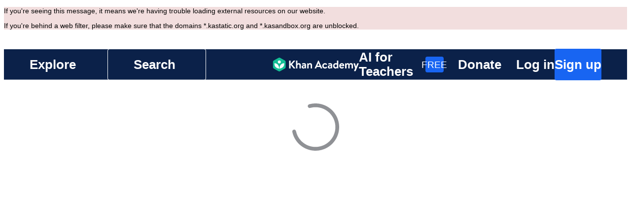

--- FILE ---
content_type: text/javascript
request_url: https://cdn.kastatic.org/khanacademy/125347.1a3f3e18ebf5d406.js
body_size: 468
content:
"use strict";(self.webpackChunkkhanacademy=self.webpackChunkkhanacademy||[]).push([["125347"],{172242:function(t,n,e){e.r(n),e.d(n,{clearContentDataCache:()=>clearContentDataCache,contentDataRequestHandler:()=>contentDataRequestHandler,isContentRequestId:()=>isContentRequestId,getContentDataRequestId:()=>getContentDataRequestId});var a=e(141622),r=e(70879),c=e(327337),o=e(266388),s=e(645894),u=e(142447),i=e(278260),l=e(630672);function checkContentExistsInEnglish(t){return(0,a._)(function(){var n;return(0,o.__generator)(this,function(e){switch(e.label){case 0:return[4,(0,i.X1)(l.HZ,{variables:{path:t.startsWith("/")?t.substring(1):t,countryCode:u.O0.remoteCountry},context:{fastlyCaching:i.Dj.UntilPublish,targetLocale:"en"}})];case 1:return[2,!!(null==(n=e.sent().contentRoute)?void 0:n.resolvedPath)]}})})()}var h=e(753909),C="content-",isContentRequestId=function(t){return t.startsWith(C)},clearContentDataCache=function(){(0,s.sV)(function(t,n){return isContentRequestId(t)})},contentDataRequestHandler=function(t){return(0,a._)(function(){var n,e,a,s;return(0,o.__generator)(this,function(o){switch(o.label){case 0:return[4,(0,h.ZP)(t)];case 1:if(!((n=o.sent()).isNotFound&&"en"!==u.O0.kaLocale))return[3,3];return e=[(0,r._)({},n)],a={},[4,checkContentExistsInEnglish(t.path)];case 2:return[2,c._.apply(void 0,e.concat([(a.existsInEnglish=o.sent(),a)]))];case 3:if(!n.componentProps)return[2,n];return[2,(s=n.componentProps)&&s.curation||s]}})})()},getContentDataRequestId=function(t){try{var n=JSON.stringify(t);return"".concat(C).concat(u.O0.kaLocale,"-").concat(n)}catch(t){throw Error("Failed to auto-generate key: ".concat(t))}}}}]);
//# debugId=88c8208c-f514-4c1b-8e8f-998dbac46ab0
//# sourceMappingURL=125347.1a3f3e18ebf5d406.js.map

--- FILE ---
content_type: text/javascript
request_url: https://cdn.kastatic.org/khanacademy/901344.ed046e0a32de5e45.js
body_size: 483
content:
"use strict";(self.webpackChunkkhanacademy=self.webpackChunkkhanacademy||[]).push([["901344"],{27530:function(n,e,t){t.d(e,{P:()=>r});var a=t(376734),i=t(565063),o=t.n(i);function _templateObject(){var n=(0,a._)(['\n    query GetTopicQuestionsQuery(\n        $topicId: String!\n        $cursor: String\n        $limit: Int\n        $feedbackType: FeedbackType\n        $forceInTutorial: Boolean\n        $minAnswers: Int\n        $maxAnswers: Int\n    ) {\n        topicQuestions(\n            topicID: $topicId\n            topicSlug: ""\n            cursor: $cursor\n            limit: $limit\n            feedbackType: $feedbackType\n            forceInTutorial: $forceInTutorial\n            minAnswers: $minAnswers\n            maxAnswers: $maxAnswers\n            answersLimit: 1\n        ) {\n            feedback {\n                isLocked\n                isPinned\n                replyCount\n                appearsAsDeleted\n                author {\n                    id\n                    kaid\n                    nickname\n                    avatar {\n                        name\n                        imageSrc\n                    }\n                }\n                content\n                date\n                definitelyNotSpam\n                deleted\n                downVoted\n                expandKey\n                feedbackType\n                flaggedBy\n                flaggedByUser\n                flags\n                focusUrl\n                focus {\n                    kind\n                    id\n                    translatedTitle\n                    relativeUrl\n                }\n                fromVideoAuthor\n                key\n                lowQualityScore\n                notifyOnAnswer\n                permalink\n                qualityKind\n                replyCount\n                replyExpandKeys\n                showLowQualityNotice\n                sumVotesIncremented\n                upVoted\n                ... on QuestionFeedback {\n                    hasAnswered\n                    answers {\n                        isLocked\n                        isPinned\n                        replyCount\n                        appearsAsDeleted\n                        author {\n                            id\n                            kaid\n                            nickname\n                            avatar {\n                                name\n                                imageSrc\n                            }\n                        }\n                        content\n                        date\n                        definitelyNotSpam\n                        deleted\n                        downVoted\n                        expandKey\n                        feedbackType\n                        flaggedBy\n                        flags\n                        focusUrl\n                        focus {\n                            kind\n                            id\n                            translatedTitle\n                            relativeUrl\n                        }\n                        fromVideoAuthor\n                        key\n                        lowQualityScore\n                        notifyOnAnswer\n                        permalink\n                        qualityKind\n                        replyCount\n                        replyExpandKeys\n                        showLowQualityNotice\n                        sumVotesIncremented\n                        upVoted\n                    }\n                    isOld\n                    answerCount\n                }\n                ... on AnswerFeedback {\n                    question {\n                        isLocked\n                        isPinned\n                        replyCount\n                        appearsAsDeleted\n                        author {\n                            id\n                            kaid\n                            nickname\n                            avatar {\n                                name\n                                imageSrc\n                            }\n                        }\n                        content\n                        date\n                        definitelyNotSpam\n                        deleted\n                        downVoted\n                        expandKey\n                        feedbackType\n                        flaggedBy\n                        flags\n                        focusUrl\n                        focus {\n                            kind\n                            id\n                            translatedTitle\n                            relativeUrl\n                        }\n                        fromVideoAuthor\n                        key\n                        lowQualityScore\n                        notifyOnAnswer\n                        permalink\n                        qualityKind\n                        replyCount\n                        replyExpandKeys\n                        showLowQualityNotice\n                        sumVotesIncremented\n                        upVoted\n                    }\n                }\n            }\n            domainId\n            cursor\n            complete\n            length\n            topic {\n                id\n                slug\n                translatedTitle\n                relativeUrl\n                description\n                title\n                creationDate\n                kind\n                translatedDescription\n            }\n        }\n    }\n']);return _templateObject=function(){return n},n}var r=(0,t(561512).F)(o()(_templateObject()))}}]);
//# debugId=34b690c8-873d-49ef-8ed3-40bc4b54df5c
//# sourceMappingURL=901344.ed046e0a32de5e45.js.map

--- FILE ---
content_type: text/javascript
request_url: https://cdn.kastatic.org/khanacademy/51676.6127e80402ac0320.js
body_size: 38584
content:
"use strict";(self.webpackChunkkhanacademy=self.webpackChunkkhanacademy||[]).push([["51676"],{103405:function(e,t,n){n.d(t,{Nq:()=>formatContent,Od:()=>getTimestampSecondsFromText,eQ:()=>getTimestampFromSeconds,pe:()=>VideoTimestampLink});var o=n(397458),s=n(767375);n(652983);var i=n(962829),a=/(\d{1,3}):([0-5]\d)/g,getTimestampSecondsFromText=function(e){var t=0,n=20,o=a.exec(e);return o&&(t=parseFloat(o[1]),n=parseFloat(o[2])),60*t+n},getTimestampFromSeconds=function(e){var t=Math.floor(e/60),n=e-60*t,o=t.toString(),s=n.toString();return{minutes:o,seconds:s.length>1?s:0+s}},r={"&":"&amp;","<":"&lt;",">":"&gt;",'"':"&quot;","'":"&#x27;","`":"&#x60;","=":"&#x3D;"},escapeCharacter=function(e){return r[e]},l=/[&<>"'`=]/,c=/[&<>"'`=]/g,escapeExpression=function(e){if("string"!=typeof e){if(e&&e.toHTML)return e.toHTML();if(null==e)return"";if(!e)return e+"";e=""+e}return l.test(e)?e.replace(c,escapeCharacter):e},getVideoTimestampLinkString=function(e,t,n,o){var a="<img src=".concat((0,i.vA)("/images/play.png"),' class=\'youTubePlayIcon\' aria-hidden="true" alt="" />'),r=60*Number(t)+Number(n),l=s.ag._({id:"ccUnly",message:"Click to jump to {timestamp} in video",values:{timestamp:e}}),c="".concat(e," ").concat(l),d=o||"".concat(a," ").concat(e);return"<div class='youTubeLink' data-seconds='".concat(r,"' tabindex='0' role='link' aria-label='").concat(c,"'>").concat(d,"</div>")},formatTimestamp_=function(e,t,n){return getVideoTimestampLinkString(e,t,n)},VideoTimestampLink=function(e){return(0,o.jsx)("span",{dangerouslySetInnerHTML:{__html:getVideoTimestampLinkString(e.timestamp,e.minutes,e.seconds,e.children)}})},formatContent=function(e,t){var n,o=escapeExpression(e);return n=o=(o=(o=(o=(o=o.replace(/[\n]/g,"<br>")).replace(/(\W|^)_(\S.*?\S)_(\W|$)/g,function(e,t,n,o){return t+"<em>"+n+"</em>"+o})).replace(/(\W|^)\*(\b.*?\b)\*(\W|$)/g,function(e,t,n,o){return t+"<strong>"+n+"</strong>"+o})).replace(/&#x60;&#x60;&#x60;(.*?)&#x60;&#x60;&#x60;/gm,function(e,t){return"<pre><code class='discussion-code-format discussion-code-block'>"+(t=(t=t.replace(/^\s*(<br>)+/,"")).replace(/(<br>)+\s*$/,""))+"</code></pre>"})).replace(/&#x60;(.*?)&#x60;/g,function(e,t){return"<code class='discussion-code-format discussion-code-inline'>"+t+"</code>"}),o=(o=n.replace(/\b(?:(?:https?:\/\/|www\d{0,3}[.]|[a-z0-9.\-]+[.][a-z]{2,4}\/)(?:[^\s()<>&]+|&amp;|\((?:[^\s()<>]|(?:\([^\s()<>]+\)))*\))+(?:\((?:[^\s()<>]|(?:\([^\s()<>]+\)))*\)|[^\s`!()\[\]{};:'".,<>?«»“”‘’&]))/gi,function(e){if(!/^https?:\/\//.test(e))if(!e.match(/[^\/]*khanacademy.org|^\//))return e;else e="https://"+e;return'<a  href="'.concat(e,'" ').concat(t?'rel="nofollow"':"",">").concat(e,"</a>")})).replace(a,formatTimestamp_)}},202206:function(e,t,n){n.d(t,{Z:()=>d});var o=n(357442),s=n(546490),i=n(290251),a=n(827292),r=n(397458),l=n(652983),c=n(103405),d=function(e){function FormattedMarkdown(){return(0,s._)(this,FormattedMarkdown),(0,o._)(this,FormattedMarkdown,arguments)}return(0,a._)(FormattedMarkdown,e),(0,i._)(FormattedMarkdown,[{key:"render",value:function(){var e=(0,c.Nq)(this.props.string,!0);return(0,r.jsx)("span",{dangerouslySetInnerHTML:{__html:e}})}}]),FormattedMarkdown}(l.Component)},105405:function(e,t,n){n.d(t,{Z:()=>u});var o=n(357442),s=n(546490),i=n(290251),a=n(827292),r=n(397458),l=n(550093),c=function(e){function DeprecatedSpring(){return(0,s._)(this,DeprecatedSpring),(0,o._)(this,DeprecatedSpring,arguments)}return(0,a._)(DeprecatedSpring,e),(0,i._)(DeprecatedSpring,[{key:"render",value:function(){return(0,r.jsx)("div",{className:(0,l.css)(d.grow)})}}]),DeprecatedSpring}(n(652983).Component),d=l.StyleSheet.create({grow:{flexGrow:1}});let u=c},87759:function(e,t,n){n.d(t,{Z:()=>__WEBPACK_DEFAULT_EXPORT__});var o=n(70879),s=n(327337),i=n(364593),a=n(397458);n(652983);var r=n(246083),defaultMapResultToProps=function(e){return{gqlResult:e}};let __WEBPACK_DEFAULT_EXPORT__=function(e){return function(t){var ComponentWithApolloQuery=function(n){var l="function"==typeof e?e(n):e,c=l.mapResultToProps,d=void 0===c?defaultMapResultToProps:c,u=(0,i._)(l,["mapResultToProps"]);return(0,a.jsx)(r.Z,(0,s._)((0,o._)({},u),{children:function(e){return(0,a.jsx)(t,(0,o._)({},n,d(e)))}}))},n=t.displayName||t.name||"Component";return ComponentWithApolloQuery.displayName="withApolloQuery(".concat(n,")"),ComponentWithApolloQuery}}},239615:function(e,t,n){n.d(t,{Z:()=>k});var o=n(357442),s=n(546490),i=n(290251),a=n(451606),r=n(827292),l=n(376734),c=n(397458),d=n(550093),u=n(652983),p=n(925535),g=n(90199),f=n(678572),h=n(568109),m=n(103405),y=n(526437),_=n(740180),v=n(214559);function _templateObject(){var e=(0,l._)(["From"]);return _templateObject=function(){return e},e}function _templateObject1(){var e=(0,l._)(["to"]);return _templateObject1=function(){return e},e}var x=function(e){function AcceptedClarificationInput(e){var t;return(0,s._)(this,AcceptedClarificationInput),t=(0,o._)(this,AcceptedClarificationInput,[e]),(0,a._)(t,"getStartAndEndFromProps",function(){var e=t.props,n=e.post,o=e.editingOrAccepting,s=20,i=40;"editing"===o&&n.closeTimestamp?(s=n.openTimestamp,i=n.closeTimestamp):n.content&&(i=(s=(0,m.Od)(n.content))+20);var a=(0,m.eQ)(s),r=(0,m.eQ)(i);return{startingTimestampMinutes:Number(a.minutes),startingTimestampSeconds:Number(a.seconds),endingTimestampMinutes:Number(r.minutes),endingTimestampSeconds:Number(r.seconds)}}),(0,a._)(t,"handleSubmitAcceptedClarification",function(e){var n=t.props,o=n.post,s=n.editingOrAccepting,i=n.onSubmitClarificationAcceptance,a=n.onSubmitClarificationEdit,r=n.gqlClient,l=t.state,c=l.startingTimestampMinutes,d=l.startingTimestampSeconds,u=l.endingTimestampMinutes,p=l.endingTimestampSeconds,g=60*c+d,f=60*u+p;!(g>=f)&&("editing"===s?a(e,g,f):o.authorAvatarSrc&&i(o.key,o.authorAvatarSrc,o.authorNickname,o.authorKaid,e,g,f,r))}),(0,a._)(t,"renderClarificationTimestampInput",function(e){var n=t.state[e];return(0,c.jsx)("input",{className:(0,d.css)(b.acceptClarificationInput),value:n,onChange:function(n){var o=n.target.value,s=o.length?Number(o):0;t.setState((0,a._)({},e,s))},type:"number",min:0,max:59})}),t.state=t.getStartAndEndFromProps(),t}return(0,r._)(AcceptedClarificationInput,e),(0,i._)(AcceptedClarificationInput,[{key:"componentDidUpdate",value:function(e){(this.props.editingOrAccepting!==e.editingOrAccepting||this.props.post.openTimestamp!==e.post.openTimestamp||this.props.post.closeTimestamp!==e.post.closeTimestamp||this.props.post.content!==e.post.content)&&this.setState(this.getStartAndEndFromProps())}},{key:"render",value:function(){var e=this.props,t=e.post,n=e.contentId,o=e.topicSlug,s=e.onCancel,i="",a="";return t.key?(i=t.key,a=t.content):t.id&&(i=t.id,a=t.text),(0,c.jsxs)(g.G7,{style:b.replyInputContainer,children:[(0,c.jsx)(v.Z,{acceptingClarification:!0,tab:"clarifications",contentKind:"Video",contentId:n,topicSlug:o,feedbackKey:i,initialPostContent:a,onCancel:s,onSubmitAcceptedClarification:this.handleSubmitAcceptedClarification}),(0,c.jsxs)(g.G7,{style:b.acceptClarificationContainer,children:[(0,h.lR)(_templateObject()),this.renderClarificationTimestampInput("startingTimestampMinutes"),":",this.renderClarificationTimestampInput("startingTimestampSeconds"),(0,h.lR)(_templateObject1()),this.renderClarificationTimestampInput("endingTimestampMinutes"),":",this.renderClarificationTimestampInput("endingTimestampSeconds")]})]})}}]),AcceptedClarificationInput}(u.Component),b=d.StyleSheet.create({spinner:{marginRight:f.W0.xSmall_8},replyInputContainer:{paddingBottom:f.W0.large_24},acceptClarificationContainer:{display:"block",marginLeft:y.lM+y.WS},acceptClarificationInput:{width:40,padding:0,margin:"16px 4px 0 4px",textAlign:"right"}}),w={onSubmitClarificationAcceptance:_.l2,onSubmitClarificationEdit:_.Fb};let k=(0,p.$j)(function(e){return{contentId:e.contentId}},w)(x)},617590:function(e,t,n){n.d(t,{ZP:()=>S,y2:()=>j,Qn:()=>feedbackQueryToFetchPostResponse});var o=n(141622),s=n(70879),i=n(266388),a=n(679238),r=n(234014),l=n(979840),c=n(603405),d=n(690956),u=n(376734),p=n(565063),g=n.n(p),f=n(561512);function delete_post_mutation_templateObject(){var e=(0,u._)(["\n    mutation DeletePostMutation($postKey: String!) {\n        hideFeedback(feedbackKey: $postKey) {\n            error {\n                code\n            }\n        }\n    }\n"]);return delete_post_mutation_templateObject=function(){return e},e}var h=(0,f.F)(g()(delete_post_mutation_templateObject()));function feedback_answers_templateObject(){var e=(0,u._)(["\n    query FeedbackAnswers($parentKey: String!) {\n        feedbackByKey(key: $parentKey) {\n            ... on QuestionFeedback {\n                answers {\n                    isLocked\n                    isPinned\n                    replyCount\n                    appearsAsDeleted\n                    author {\n                        id\n                        kaid\n                        nickname\n                        avatar {\n                            name\n                            imageSrc\n                        }\n                    }\n                    content\n                    date\n                    definitelyNotSpam\n                    deleted\n                    downVoted\n                    expandKey\n                    feedbackType\n                    flaggedBy\n                    flags\n                    focusUrl\n                    focus {\n                        kind\n                        id\n                        translatedTitle\n                        relativeUrl\n                    }\n                    fromVideoAuthor\n                    key\n                    lowQualityScore\n                    notifyOnAnswer\n                    permalink\n                    qualityKind\n                    replyCount\n                    replyExpandKeys\n                    showLowQualityNotice\n                    sumVotesIncremented\n                    upVoted\n                }\n            }\n        }\n    }\n"]);return feedback_answers_templateObject=function(){return e},e}var m=(0,f.F)(g()(feedback_answers_templateObject())),y=n(976672);function feedback_replies_templateObject(){var e=(0,u._)(["\n    query getFeedbackReplies($postKey: String!) {\n        feedbackReplies(feedbackKey: $postKey) {\n            isLocked\n            isPinned\n            expandKey\n            appearsAsDeleted\n            author {\n                id\n                kaid\n                nickname\n                avatar {\n                    name\n                    imageSrc\n                }\n            }\n            content\n            date\n            definitelyNotSpam\n            deleted\n            downVoted\n            expandKey\n            feedbackType\n            flaggedBy\n            flaggedByUser\n            flags\n            focusUrl\n            fromVideoAuthor\n            key\n            lowQualityScore\n            notifyOnAnswer\n            permalink\n            qualityKind\n            replyCount\n            replyExpandKeys\n            showLowQualityNotice\n            sumVotesIncremented\n            upVoted\n        }\n    }\n"]);return feedback_replies_templateObject=function(){return e},e}function _templateObject1(){var e=(0,u._)(["\n    query getFeedbackRepliesPage(\n        $postKey: String!\n        $cursor: String\n        $limit: Int!\n    ) {\n        feedbackRepliesPaginated(\n            feedbackKey: $postKey\n            cursor: $cursor\n            limit: $limit\n        ) {\n            cursor\n            isComplete\n            feedback {\n                isLocked\n                isPinned\n                expandKey\n                appearsAsDeleted\n                author {\n                    id\n                    kaid\n                    nickname\n                    avatar {\n                        name\n                        imageSrc\n                    }\n                }\n                content\n                date\n                definitelyNotSpam\n                deleted\n                downVoted\n                expandKey\n                feedbackType\n                flaggedBy\n                flaggedByUser\n                flags\n                focusUrl\n                fromVideoAuthor\n                key\n                lowQualityScore\n                notifyOnAnswer\n                permalink\n                qualityKind\n                replyCount\n                replyExpandKeys\n                showLowQualityNotice\n                sumVotesIncremented\n                upVoted\n            }\n        }\n    }\n"]);return _templateObject1=function(){return e},e}(0,f.F)(g()(feedback_replies_templateObject()));var _=(0,f.F)(g()(_templateObject1())),v=n(244447);function modify_notifications_flag_templateObject(){var e=(0,u._)(["\n    mutation notifyAnswer($key: String!, $notifyOnAnswer: Boolean!) {\n        modifyNotifyOnAnswer(\n            feedbackKey: $key\n            notifyOnAnswer: $notifyOnAnswer\n        ) {\n            feedback {\n                feedbackType\n                content\n                notifyOnAnswer\n            }\n        }\n    }\n"]);return modify_notifications_flag_templateObject=function(){return e},e}var x=(0,f.F)(g()(modify_notifications_flag_templateObject())),b=n(9381);function vote_entity_mutation_templateObject(){var e=(0,u._)(["\n    mutation VoteEntityMutation($postKey: String!, $voteType: Int!) {\n        voteEntity(entityKey: $postKey, voteType: $voteType) {\n            error {\n                code\n            }\n        }\n    }\n"]);return vote_entity_mutation_templateObject=function(){return e},e}var w=(0,f.F)(g()(vote_entity_mutation_templateObject())),k=n(536471),C=n(259891),feedbackQueryToFetchPostResponse=function(e,t){var n,o,s,i,a=null!=(n=t.cursor)?n:"",r=null==(o=t.sortedByDate)||o,l=null!=(s=t.isComplete)&&s,c=(0,C.A)(null!=(i=t.feedback)?i:[]);return{cursor:a,feedback:c,isComplete:l,qaExpandKey:e.qaExpandKey||"",sortedByDate:r,totalCount:c.length,type:e.feedbackType}},apiVote=function(e,t){return t.mutate(w,{variables:e}).then(function(e){var t,n=e.data;return(null==n||null==(t=n.voteEntity)?void 0:t.error)?(0,k.qP)(n.voteEntity.error):null}).catch(function(e){return(0,k.qP)({code:"INTERNAL"})})},P={inappropriate:"inappropriate",lowquality:"lowquality",shouldBeQuestion:"changetoquestion",shouldBeTipsOrThanks:"changetocomment",spam:"spam",plagiarism:"plagiarism","vote-soliciting":"vote-soliciting","using-disallowed":"using-disallowed"},mutatePerformModAction=function(e,t,n){var o=(0,s._)({modAction:n},e);return t.mutate(b.n,{variables:o}).then(function(e){var t,n=e.data;return null==n||null==(t=n.performModAction)||!t.error}).catch(function(){return!1})},j={getId:function(){return"default"},fetchPosts:function(e,t){return(0,o._)(function(){var n;return(0,i.__generator)(this,function(o){switch(o.label){case 0:return[4,t.query(y.G,{variables:e,fetchPolicy:"network-only"})];case 1:if((n=o.sent())&&n.data&&n.data.feedback)return[2,feedbackQueryToFetchPostResponse(e,n.data.feedback)];return[2,null]}})})()},modifyNotificationsFlag:function(e,t){return(0,o._)(function(){var n,o,s;return(0,i.__generator)(this,function(i){switch(i.label){case 0:return[4,t.mutate(x,{variables:{key:e.postKey,notifyOnAnswer:e.enable}})];case 1:if(null==(s=i.sent())||null==(o=s.data)||null==(n=o.modifyNotifyOnAnswer)?void 0:n.feedback)return[2,s.data.modifyNotifyOnAnswer.feedback.notifyOnAnswer];return[2,null]}})})()},upvotePost:function(e,t){return apiVote({postKey:e.postKey,voteType:1*!e.alreadyVoted},t)},downvotePost:function(e,t){return apiVote({postKey:e.postKey,voteType:e.alreadyVoted?0:-1},t)},flagPost:function(e,t){return(0,o._)(function(){var n,o,s,a;return(0,i.__generator)(this,function(i){switch(i.label){case 0:return s=P[e.flag],[4,t.mutate(v.j,{variables:{entityKey:e.postKey,flag:s}})];case 1:return[2,(null==(a=i.sent())||null==(o=a.data)||null==(n=o.flagEntity)?void 0:n.error)==null]}})})()},changeType:function(e,t){return mutatePerformModAction(e,t,"CHANGE_TYPE")},clearFlags:function(e,t){return mutatePerformModAction(e,t,"CLEAR_FLAGS")},deletePost:function(e,t){return(0,o._)(function(){var n,o,s,a;return(0,i.__generator)(this,function(i){switch(i.label){case 0:return[4,t.mutate(h,{variables:{postKey:e.postKey}})];case 1:return[2,(null==(a=i.sent())||null==(s=a.data)||null==(o=s.hideFeedback)||null==(n=o.error)?void 0:n.code)==null]}})})()},hideProgramEverywhere:function(e,t){return(0,o._)(function(){var n,o,s,a;return(0,i.__generator)(this,function(i){switch(i.label){case 0:return[4,t.mutate(c.O,{variables:{programID:e.programID,hide:e.hide}})];case 1:return[2,(null==(a=i.sent())||null==(s=a.data)||null==(o=s.hideProgramEverywhere)||null==(n=o.error)?void 0:n.code)==null]}})})()},hideProgramFromHotlist:function(e,t){return(0,o._)(function(){var n,o,s,a;return(0,i.__generator)(this,function(i){switch(i.label){case 0:return[4,t.mutate(d.c,{variables:{programID:e.programID,hide:e.hide}})];case 1:return[2,(null==(a=i.sent())||null==(s=a.data)||null==(o=s.hideProgramFromHotlist)||null==(n=o.error)?void 0:n.code)==null]}})})()},undeletePost:function(e,t){return mutatePerformModAction(e,t,"UNDELETE")},lockThread:function(e,t){return mutatePerformModAction(e,t,"LOCK")},unlockThread:function(e,t){return mutatePerformModAction(e,t,"UNLOCK")},pinThread:function(e,t){return mutatePerformModAction(e,t,"PIN")},unpinThread:function(e,t){return mutatePerformModAction(e,t,"UNPIN")},fetchAnswers:function(e,t){var n=e.parentKey;return(0,o._)(function(){var e,o,s,a;return(0,i.__generator)(this,function(i){switch(i.label){case 0:if(!n)return o=new r.jc("Cannot fetch answers without a questionKey",r.D1.NotAllowed),r.ZP.error(o,r.D1.Internal),[2,Promise.reject(o)];return[4,t.query(m,{variables:{parentKey:n},fetchPolicy:"network-only"})];case 1:if(null==(a=null==(s=i.sent())||null==(e=s.data)?void 0:e.feedbackByKey)?void 0:a.answers)return[2,(0,C.A)(a.answers)];return[2,null]}})})()},fetchRepliesPaginated:function(e,t){return t.query(_,{variables:e,fetchPolicy:"network-only"}).then(function(e){var t=e.data;if(null==t?void 0:t.feedbackRepliesPaginated){var n=t.feedbackRepliesPaginated,o=n.feedback;return{cursor:n.cursor,isComplete:n.isComplete,feedback:(0,C.A)(o||[])}}return null})},fetchAcceptedClarifications:function(e){return(0,l.aC)((0,a.sT)(),e.youtubeId)},acceptClarification:function(e){return(0,l.A)((0,a.sT)(),e.youtubeId,e.kaid,e.text,e.openTimestamp,e.closeTimestamp)},editAcceptedClarification:function(e){return(0,l.u7)((0,a.sT)(),e.id,e.youtubeId,e.text,e.openTimestamp,e.closeTimestamp)},deleteAcceptedClarification:function(e){return(0,l.B5)((0,a.sT)(),e.clarificationId)}},T={};let S={get:function(e){return e&&T[e]||(0,s._)({},j)},register:function(e,t){T[e]=t}}},440721:function(e,t,n){n.d(t,{Z:()=>ClearFlagsModal});var o=n(451606),s=n(397458),i=n(767375),a=n(550093);n(652983);var r=n(740228),l=n(90199),c=n(61730),d=n(660809),u=n(74921),p=n(678572),g=n(737416),f=n(91094);function ClearFlagsModal(e){var t=e.flaggedBy,n=e.flags,o=e.onCancel,a=e.onClearAllFlags;return(0,s.jsx)(u.Ws,{title:i.ag._({id:"wqI/II",message:"Flags:"}),content:(0,s.jsx)(l.G7,{style:h.content,children:n.map(function(e,n){var o=null==t?void 0:t[n];return(0,s.jsxs)(g.uT,{children:[null==o||"deleted"===o?i.ag._({id:"ri8h80",message:"Unknown or deleted user"}):(0,s.jsx)(d.Z,{href:"/profile/".concat(o,"/discussion"),target:"_blank",children:o})," - ",e]},null!=o?o:n)})}),footer:(0,s.jsxs)(l.G7,{style:h.footer,children:[(0,s.jsx)(r.Z,{onClick:o,kind:"tertiary",children:i.ag._({id:"dEgA5A",message:"Cancel"})}),(0,s.jsx)(c.x9,{size:16}),(0,s.jsx)(r.Z,{onClick:a,children:i.ag._({id:"DxWIlC",message:"Clear all flags"})})]}),style:h.dialog})}var h=a.StyleSheet.create({dialog:(0,o._)({},f.w5.mdOrLarger,{height:"auto"}),content:{gap:p.W0.xxSmall_6},footer:{flexDirection:"row"}})},740180:function(e,t,n){n.d(t,{$M:()=>getNextPageAction,$e:()=>changeTabAction,Dt:()=>modifyNotificationsAction,E6:()=>clearAndFetchPostsAction,EF:()=>hideProgramFromHotlist,Ez:()=>deselectPost,Fb:()=>editAcceptedClarificationAction,Fs:()=>downvotePost,Gt:()=>resetNewPostKeyInfoAction,HA:()=>undeletePost,Jh:()=>startEditingPostAction,Kw:()=>resetFocusOnTopLevelInputAction,Ll:()=>unlockThread,MZ:()=>hideProgramEverywhere,NM:()=>pinThread,Pv:()=>postSuccessAction,Qm:()=>setFocusOnTopLevelInputAction,RI:()=>clearFlags,U0:()=>stopEditingPostAction,XM:()=>changeType,X_:()=>changeSortByAction,Xm:()=>resetExpandKeyAction,Zv:()=>initializeDiscussionListComponentAction,aZ:()=>startAcceptingClarificationAction,co:()=>flagPost,dB:()=>updatePosts,dK:()=>unpinThread,do:()=>selectPosts,dq:()=>editPost,fB:()=>toggleReplyInputAction,fR:()=>deletePost,h3:()=>fetchPostsAction,ir:()=>initializeContentAction,kI:()=>upvotePost,kR:()=>deselectAll,l2:()=>acceptClarificationAction,lu:()=>selectErroredPosts,uU:()=>deleteAcceptedClarificationPost,uf:()=>fetchRepliesPage,uj:()=>initializeSortAction,vR:()=>lockThread,vV:()=>stopAcceptingClarificationAction,xb:()=>fetchAnswers,y5:()=>skipPosts});var o=n(357442),s=n(546490),i=n(827292),a=n(88051),r=n(70879),l=n(327337),c=n(630961),d=n(234014),u=n(771919),p=n(558668),g=n(617590),f=function(e){function FetchPostError(){return(0,s._)(this,FetchPostError),(0,o._)(this,FetchPostError,arguments)}return(0,i._)(FetchPostError,e),FetchPostError}((0,c._)(Error)),logFetchError=function(e,t){var n="",o="";"string"==typeof t?n=t:(0,a._)(t,Error)&&(n=t.message,o=t.toString()),d.ZP.error("Failed to ".concat(e),d.D1.Internal,{sentryData:{contexts:{extras:{action:e,errorMessage:n,stackTrace:o}}}})},clearPosts=function(e,t){e({type:"updatePosts",tab:t().currentTab,posts:[],cursor:"",isComplete:!0,totalCount:0}),e({type:"clearLoadingStatus"})},fetchPostsAction=function(e){return function(t,n){return fetchPosts(t,n,e)}},fetchPosts=function(e,t,n){var o=t(),s=o.currentSort,i=o.currentTab,c=o.qaExpandKey,d=o.youtubeId,m=o.apiId,y=o.contentKind.toLowerCase(),_=o.contentId,v=(0,u.dn)(i);e({type:"fetchingPosts"}),g.ZP.get(m).fetchPosts({topicId:_,feedbackType:v,currentSort:(0,p.X)(s),qaExpandKey:c,focusKind:y},n).catch(function(){throw new f}).then(function(t){if(null!=t){var n={type:"updatePosts",tab:i,posts:t.feedback,cursor:t.cursor,totalCount:t.totalCount,isComplete:t.isComplete};return"clarifications"===i&&("Video"===y||"video"===y||"youtubevideo"===y)&&d?g.ZP.get(m).fetchAcceptedClarifications({youtubeId:d}).then(function(t){e((0,l._)((0,r._)({},n),{acceptedClarificationPosts:t}))}).catch(function(e){return logFetchError("fetch accepted clarifications",e)}):e(n),t}}).catch(function(t){(0,a._)(t,f)||logFetchError("while fetching posts",t),e(h)})},clearAndFetchPostsAction=function(e){return function(t,n){clearPosts(t,n),fetchPosts(t,n,e)}},initializeSortAction=function(e){return function(t,n){t({type:"changeSortBy",sort:e})}},initializeContentAction=function(e,t,n,o,s,i,a){return function(a){a({type:"initializeContent",topicSlug:e,contentKind:t,contentId:n,youtubeId:o,expandFeedbackType:s,qaExpandKey:i})}},initializeDiscussionListComponentAction=function(e,t,n,o,s,i,a){return function(r,l){r({type:"initializeDiscussionListComponent",topicSlug:e,tab:t,cursor:n,apiId:o}),i?r(updatePosts(t,i,n,s)):(clearPosts(r,l),fetchPosts(r,l,a))}},getNextPageAction=function(e){return function(t,n){var o=n(),s=o.currentSort,i=o.currentTab,a=o.qaExpandKey,r=o.apiId,l=o.tabs[i];if(l.cursor){var c=o.contentKind.toLowerCase(),d=o.contentId;t({type:"fetchingPosts"}),g.ZP.get(r).fetchPosts({topicId:d,cursor:l.cursor,feedbackType:(0,u.dn)(i),qaExpandKey:a,focusKind:c,currentSort:(0,p.X)(s)},e).then(function(e){if(null!=e)return t({type:"appendPosts",tab:i,posts:e.feedback,cursor:e.cursor,totalCount:e.totalCount,isComplete:e.isComplete}),e}).catch(function(e){return logFetchError("get next",e)})}}},changeTabAction=function(e,t){return function(n,o){n({type:"changeTab",tab:e}),o().tabs[e].postKeys.length||fetchPosts(n,o,t)}},changeSortByAction=function(e,t){return function(n,o){n({type:"changeSortBy",sort:e}),clearPosts(n,o),fetchPosts(n,o,t)}},resetExpandKeyAction=function(){return{type:"resetExpandKey"}},resetNewPostKeyInfoAction=function(){return{type:"resetNewPostKey"}},setFocusOnTopLevelInputAction=function(){return{type:"setFocusOnTopLevelInput"}},resetFocusOnTopLevelInputAction=function(){return{type:"resetFocusOnTopLevelInput"}},postSuccessAction=function(e,t){return{type:"postSuccess",post:e,tab:t}},upvotePost=function(e,t){return function(n,o){var s=o().apiId;g.ZP.get(s).upvotePost({postKey:e.key,alreadyVoted:e.upVoted},t).catch(function(e){return logFetchError("upvote post",e)}),n({type:"upvotePost",postKey:e.key})}},downvotePost=function(e,t){return function(n,o){var s=o().apiId;g.ZP.get(s).downvotePost({postKey:e.key,alreadyVoted:e.downVoted},t).catch(function(e){return logFetchError("downvote post",e)}),n({type:"downvotePost",postKey:e.key})}},flagPost=function(e,t,n){return function(o,s){var i=s().apiId;g.ZP.get(i).flagPost({postKey:e.key,flag:t},n).then(function(n){if(!n)return void logFetchError("flag post","unsuccessful");o({type:"flagPost",postKey:e.key,flag:t})}).catch(function(e){return logFetchError("flag post",e)})}},changeType=function(e,t,n){return function(o,s){var i=s().apiId,a=(0,u.dn)(t);g.ZP.get(i).changeType({entityKey:e.key,intoType:a},n).catch(function(e){return logFetchError("change type of post",e)}),o({type:"changePostType",postKey:e.key,postType:t})}},clearFlags=function(e,t){return function(n,o){var s=o().apiId;g.ZP.get(s).clearFlags({entityKey:e.key},t).catch(function(e){return logFetchError("clear flags",e)}),n({type:"clearFlags",postKey:e.key})}},deletePost=function(e,t){return function(n,o){var s=o().apiId;g.ZP.get(s).deletePost({postKey:e.key},t).then(function(t){t&&n({type:"deletePost",postKey:e.key})})}},hideProgramEverywhere=function(e,t,n){return function(o,s){var i=s().apiId;g.ZP.get(i).hideProgramEverywhere({programID:e,hide:t},n)}},hideProgramFromHotlist=function(e,t,n,o){return function(s,i){var a=i().apiId;g.ZP.get(a).hideProgramFromHotlist({programID:t,hide:n},o).then(function(t){t&&s({type:"hideProgramFromHotlist",postKey:e,hidden:n})})}},deleteAcceptedClarificationPost=function(e,t){return function(t,n){var o=n().apiId;g.ZP.get(o).deleteAcceptedClarification({clarificationId:e.id}).catch(function(e){return logFetchError("delete accepted clarification",e)}),t({type:"deleteAcceptedClarificationPost",clarificationId:e.id})}},undeletePost=function(e,t){return function(n,o){var s=o().apiId;g.ZP.get(s).undeletePost({entityKey:e.key},t).catch(function(e){return logFetchError("undelete post",e)}),n({type:"undeletePost",postKey:e.key})}},lockThread=function(e,t){return function(n,o){var s=o().apiId;g.ZP.get(s).lockThread({entityKey:e.key},t).catch(function(e){return logFetchError("lock thread",e)}),n({type:"lockThread",postKey:e.key})}},unlockThread=function(e,t){return function(n,o){var s=o().apiId;g.ZP.get(s).unlockThread({entityKey:e.key},t).catch(function(e){return logFetchError("unlock thread",e)}),n({type:"unlockThread",postKey:e.key})}},pinThread=function(e,t){return function(n,o){var s=o().apiId;g.ZP.get(s).pinThread({entityKey:e.key},t).catch(function(e){return logFetchError("pin thread",e)}),n({type:"pinThread",postKey:e.key})}},unpinThread=function(e,t){return function(n,o){var s=o().apiId;g.ZP.get(s).unpinThread({entityKey:e.key},t).catch(function(e){return logFetchError("unpin thread",e)}),n({type:"unpinThread",postKey:e.key})}},editPost=function(e,t){return function(t,n){t({type:"editPost",postKey:e.key,content:e.content})}},acceptClarificationAction=function(e,t,n,o,s,i,a,r){return function(e,t){var n=t(),l=n.youtubeId,c=n.clarificationBeingAcceptedId,u=n.apiId;if(!l)throw new d.jc("Can't accept a clarification if we don't know the youtubeId.",d.D1.Internal);if(!c)throw new d.jc("Can't accept a clarification if we don't have a clarificationBeingAcceptedId.",d.D1.Internal);g.ZP.get(u).acceptClarification({kaid:o,youtubeId:l,openTimestamp:i,closeTimestamp:a,text:s}).then(function(t){g.ZP.get(u).deletePost({postKey:c},r).then(function(n){n&&e({type:"acceptClarification",originalClarificationId:c,clarification:t})})})}},startAcceptingClarificationAction=function(e){return function(t){t({type:"startAcceptingClarification",clarificationId:e})}},startEditingPostAction=function(e){return function(t){t({type:"startEditingPost",postKey:e})}},editAcceptedClarificationAction=function(e,t,n,o){return function(o,s){var i=s(),a=i.acceptedClarificationPosts,c=i.postBeingEditedKey,u=i.apiId,p=a.find(function(e){return e.id===c});if(!p)throw new d.jc("The clarification you're trying to edit doesn't seem to exist!"+"\nThe posts's key is:\n".concat(c||"unknown"),d.D1.Internal);var f=(0,l._)((0,r._)({},p),{openTimestamp:t,closeTimestamp:n,text:e,youtubeId:p.youtubeId});g.ZP.get(u).editAcceptedClarification((0,r._)({},f)).then(function(e){o({type:"editAcceptedClarification",clarification:e}),o({type:"stopEditingPost"})}).catch(function(e){return logFetchError("edit accepted clarification",e)})}},stopAcceptingClarificationAction=function(){return function(e){e({type:"stopAcceptingClarification"})}},stopEditingPostAction=function(){return function(e){e({type:"stopEditingPost"})}},modifyNotificationsAction=function(e,t,n){return function(o,s){var i=s().apiId;g.ZP.get(i).modifyNotificationsFlag({postKey:e,enable:t},n).then(function(t){if(null==t)return void logFetchError("modify notification settings","notifyOnAnswer is null");var n=s().posts[e];o({type:"updatePost",post:(0,l._)((0,r._)({},n),{notifyOnAnswer:t})})}).catch(function(e){return logFetchError("modify notification settings",e)})}},fetchAnswers=function(e,t){return function(n,o){var s=o(),i=s.apiId,a=s.fetchingAnswersStatus;if("loading"!==a[e]&&"loaded"!==a[e]){var updateStatus=function(t){return n({type:"fetchingAnswers",parentKey:e,status:t})};updateStatus("loading"),g.ZP.get(i).fetchAnswers({parentKey:e},t).then(function(t){if(null==t){updateStatus("failed"),logFetchError("fetch answers","response is null");return}n({type:"updateAnswers",parentKey:e,answers:t}),updateStatus("loaded")}).catch(function(e){updateStatus("failed"),logFetchError("fetch answers",e)})}}},toggleReplyInputAction=function(e){return function(t,n){t({type:"toggleReplyInput",postKey:e})}},updatePosts=function(e,t,n,o){return function(s,i){s({type:"updatePosts",tab:e,posts:t,cursor:n,isComplete:o,totalCount:t.length}),s({type:"changeTab",tab:e})}},fetchRepliesPage=function(e,t,n){return function(o,s){var updateStatus=function(t){return o({type:"fetchingReplies",parentKey:e,status:t})};if(null==n?void 0:n.noneToLoad)return void updateStatus("complete");var i=s(),a=i.apiId,r=i.fetchingRepliesStatus[e];"loading_first"!==r&&"loading_next"!==r&&"complete"!==r&&(updateStatus((null==n?void 0:n.cursor)?"loading_next":"loading_first"),g.ZP.get(a).fetchRepliesPaginated({postKey:e,cursor:null==n?void 0:n.cursor,limit:10},t).then(function(t){if(null==t){updateStatus("failed"),logFetchError("fetch replies page","response is null");return}o({type:"updateRepliesPaginated",parentKey:e,replies:t.feedback,repliesCursor:t.cursor}),updateStatus(t.isComplete?"complete":"partial")}).catch(function(e){updateStatus("failed"),logFetchError("fetch replies page",e)}))}},selectPosts=function(e){return function(t,n){t({type:"selectPosts",postKeys:e})}},skipPosts=function(e){return function(t,n){t({type:"skipPosts",postKeys:e})}},deselectPost=function(e){return function(t,n){t({type:"deselectPost",postKey:e})}},deselectAll=function(){return function(e,t){e({type:"deselectAll"})}},selectErroredPosts=function(e){return function(t,n){t({type:"selectErroredPosts",postKeys:e})}},h={type:"fetchingPostsFailed"}},888630:function(e,t,n){n.d(t,{Z:()=>L});var o=n(357442),s=n(546490),i=n(290251),a=n(451606),r=n(827292),l=n(376734),c=n(397458),d=n(767375),u=n(550093),p=n(565063),g=n.n(p),f=n(652983),h=n(90199),m=n(678572),y=n(786903),_=n(561512),v=n(962829),x=n(661332),b=n(246083),w=n(857161),k=n(526437),C=n(536471),P=n(70879),j=n(737416),T=n(679238),S=n(87759);function discussion_hover_card_templateObject(){var e=(0,l._)(["\n    query getUserHoverCardProfile($kaid: String!) {\n        user(kaid: $kaid) {\n            id\n            nickname\n            username\n            bio\n            avatar {\n                name\n                imageSrc\n            }\n            points\n            isPhantom\n            isActor\n            isCoachedByActor\n            userSummaryIsVisibleToActor\n            actorHasUserScopedPermission(capability: CAN_VIEW_USER_IDENTITY)\n        }\n    }\n"]);return discussion_hover_card_templateObject=function(){return e},e}var A=function(e){function DiscussionHoverCard(){return(0,s._)(this,DiscussionHoverCard),(0,o._)(this,DiscussionHoverCard,arguments)}return(0,r._)(DiscussionHoverCard,e),(0,i._)(DiscussionHoverCard,[{key:"shouldComponentUpdate",value:function(e){return!e.gqlResult.loading}},{key:"render",value:function(){var e=this.props.gqlResult,t=e.loading,n=e.data;if(t||!n||!n.user)return(0,c.jsx)("span",{children:d.ag._({id:"pdpCaP",message:"Finding profile information..."})});var o=n.user,s=o.nickname,i=o.username,a=o.avatar,r=o.bio,l=o.points,p=o.isPhantom,g=o.isActor,f=o.isCoachedByActor,m=o.userSummaryIsVisibleToActor,y=o.actorHasUserScopedPermission;return(0,c.jsxs)(h.G7,{style:K.tooltipContainer,children:[(0,c.jsx)(h.G7,{style:K.avatarContainer,children:a&&s&&(0,c.jsx)("img",{className:(0,u.css)(K.tooltipAvatar),src:(0,v.vA)(a.imageSrc),alt:a&&i?d.ag._({id:"l/+lcR",message:"{0} avatar for user {username}",values:{username:i,0:(0,C.I_)(a.name)}}):""})}),(0,c.jsxs)(h.G7,{style:K.tooltipBody,children:[(0,c.jsxs)(h.G7,{style:K.tooltipHeader,children:[(0,c.jsx)(j.Jf,{style:[K.nameText,K.nickname],children:p?d.ag._({id:"ueLAxx",message:"Unclaimed points"}):s}),(0,c.jsx)(j.Uc,{style:[K.nameText,K.username],children:i?"@"+i:null})]}),(0,c.jsx)(j.Uc,{style:K.bio,children:(0,C.zr)(r)}),"sal"===i?(0,c.jsx)(j.Uc,{style:K.points,children:"+∞"}):(0,c.jsx)(j.Uc,{style:K.points,children:(l||0===l)&&!(!g&&!f&&!m&&!y)?"+"+l.toLocaleString():d.ag._({id:"SCttC7",message:"?"})})]})]})}}]),DiscussionHoverCard}(f.Component),I=(0,_.F)(g()(discussion_hover_card_templateObject())),K=u.StyleSheet.create({tooltipContainer:{flexDirection:"row",width:350},avatarContainer:{marginRight:m.W0.xLarge_32,marginTop:m.W0.xxSmall_6},tooltipAvatar:{width:64,height:64},tooltipBody:{width:"100%"},tooltipHeader:{flexDirection:"row",alignItems:"flex-end",flexWrap:"wrap",marginTop:m.W0.xxSmall_6,marginBottom:m.W0.small_12},nameText:{marginTop:m.W0.xxSmall_6,maxWidth:272,whiteSpace:"nowrap",overflow:"hidden",textOverflow:"ellipsis"},nickname:{marginRight:m.W0.small_12},username:{color:m.$_.offBlack50,":hover":{textDecoration:"none"}},bio:{marginBottom:m.W0.medium_16},points:{color:m.$_.darkBlue,textAlign:"right",fontWeight:700,fontSize:16,marginBottom:m.W0.small_12}}),F=(0,S.Z)(function(e){return{query:I,fetchPolicy:"cache-first",variables:{kaid:e.kaid}}})(A);let discussion_hover_card=function(e){return(0,c.jsx)(T.tX,{children:(0,c.jsx)(F,(0,P._)({},e))})};function discussion_avatar_templateObject(){var e=(0,l._)(["\n    query discussionAvatar {\n        user {\n            id\n            avatar {\n                name\n                imageSrc\n            }\n        }\n    }\n"]);return discussion_avatar_templateObject=function(){return e},e}var O=(0,_.F)(g()(discussion_avatar_templateObject())),E=function(e){function DiscussionAvatar(){var e;return(0,s._)(this,DiscussionAvatar),e=(0,o._)(this,DiscussionAvatar,arguments),(0,a._)(e,"renderImage",function(e,t,n){var o=null;return o=t?(0,c.jsx)("img",{className:(0,u.css)(D.image),src:(0,v.vA)(n),alt:d.ag._({id:"l/+lcR",message:"{0} avatar for user {username}",values:{username:e,0:(0,C.I_)(t)}})}):(0,c.jsx)("img",{className:(0,u.css)(D.image),src:(0,v.vA)(n),alt:"","aria-hidden":!0}),(0,c.jsx)(h.G7,{style:D.container,children:o})}),(0,a._)(e,"renderTooltip",function(e,t,n,o){var s=(0,c.jsx)(discussion_hover_card,{kaid:n}),i="".concat(d.ag._({id:"l/+lcR",message:"{0} avatar for user {username}",values:{username:e,0:(0,C.I_)(t)}})," ").concat(d.ag._({id:"8eJLbg",message:"Go to {username}'s user profile.",values:{username:e}})),a="/profile/".concat(n,"/discussion");return(0,c.jsx)(y.ZP,{content:(0,c.jsx)(y._v,{children:s}),children:(0,c.jsx)(x.Z,{href:a,"aria-label":i,children:o})})}),e}return(0,r._)(DiscussionAvatar,e),(0,i._)(DiscussionAvatar,[{key:"render",value:function(){var e,t=this,n=this.props,o=n.showCurrentUserAvatar,s=n.avatarSrc,i=n.avatarName,a=n.username,r=n.enableProfilePreviewTooltip,l=n.kaid,d=n.profile;return o&&d?(0,c.jsx)(b.Z,{query:O,fetchPolicy:"cache-and-network",children:function(n){var o,c,u=n.data,p=d.get("username"),g=(null==u||null==(o=u.user)?void 0:o.avatar.name)||i,f=(null==u||null==(c=u.user)?void 0:c.avatar.imageSrc)||s;return e=t.renderImage(p,g,f),r?t.renderTooltip(a,i,l,e):e}}):(e=this.renderImage(a,i,s),r?this.renderTooltip(a,i,l,e):e)}}]),DiscussionAvatar}(f.Component);(0,a._)(E,"defaultProps",{showCurrentUserAvatar:!1,avatarName:"Default Khan Academy avatar",avatarSrc:"/images/avatars/svg/blobby-green.svg",username:"",kaid:"",enableProfilePreviewTooltip:!1});var D=u.StyleSheet.create({container:{borderRadius:"50%",width:48,minWidth:48,height:48,border:"solid 2px ".concat(k.tv),backgroundColor:m.$_.white,flexDirection:"row",justifyContent:"center",alignItems:"center"},image:{width:32,height:32}});let L=(0,w.Z)(E)},214559:function(e,t,n){n.d(t,{Z:()=>X});var o=n(357442),s=n(546490),i=n(290251),a=n(451606),r=n(827292),l=n(70879),c=n(397458),d=n(767375),u=n(550093),p=n(221292),g=n(652983),f=n(63730),h=n(925535),m=n(90199),y=n(236008),_=n(61730),v=n(678572),x=n(737416),b=n(234014),w=n(91094),k=n(661332),C=n(542274),P=n(998843),j=n(857161),T=n(162865);function getFeedbackEditTip(e,t,n){if(null===e)return"";var o=toFriendlyType(t||"");return"TOO_BRIEF"===e?d.ag._({id:"bv+3he",message:"Your {translatedFeedbackType} is too brief. Try writing a more specific {translatedFeedbackType}.",values:{translatedFeedbackType:o}}):"BAD_CAPITALS"===e?d.ag._({id:"iUtAwU",message:"Try using standard capitalization to improve your {translatedFeedbackType}'s quality.",values:{translatedFeedbackType:o}}):"TOO_MANY_REPEATS"===e?n?d.ag._({id:"qkwh2p",message:'Try to avoid repeating the "{feedbackLetter}" character so many times.',values:{feedbackLetter:n}}):"":"TIP_OR_THANKS"===e?d.ag._({id:"/VrHpP",message:"Are you trying to post a tip or thanks? Check out the Tips & Thanks section above."}):"RATE_LIMIT"===e?d.ag._({id:"Z+VTwp",message:"Too many posts of this type in a short amount of time"}):""}var toFriendlyType=function(e){var t=e.replaceAll("_"," ").toLocaleLowerCase();return"question"===t?d.ag._({id:"BfIStf",message:"question"}):"answer"===t?d.ag._({id:"8Ay5Wf",message:"answer"}):"comment"===t?d.ag._({id:"6yQlea",message:"comment"}):t},S=n(376734),A=n(565063),I=n.n(A),K=n(561512);function add_feedback_to_discussion_templateObject(){var e=(0,S._)(["\n    mutation AddFeedbackToDiscussion(\n        $focusKind: String\n        $focusId: String\n        $parentKey: String\n        $textContent: String!\n        $feedbackType: FeedbackType!\n        $fromVideoAuthor: Boolean\n        $shownLowQualityNotice: Boolean\n    ) {\n        addFeedbackToDiscussion(\n            focusKind: $focusKind\n            focusId: $focusId\n            parentKey: $parentKey\n            textContent: $textContent\n            feedbackType: $feedbackType\n            fromVideoAuthor: $fromVideoAuthor\n            shownLowQualityNotice: $shownLowQualityNotice\n        ) {\n            feedback {\n                appearsAsDeleted\n                author {\n                    id\n                    kaid\n                    nickname\n                    avatar {\n                        name\n                        imageSrc\n                    }\n                }\n                content\n                date\n                definitelyNotSpam\n                deleted\n                downVoted\n                expandKey\n                feedbackType\n                flaggedBy\n                flags\n                focusUrl\n                focus {\n                    kind\n                    id\n                    translatedTitle\n                    relativeUrl\n                }\n                fromVideoAuthor\n                key\n                notifyOnAnswer\n                permalink\n                qualityKind\n                replyCount\n                replyExpandKeys\n                sumVotesIncremented\n                upVoted\n            }\n            lowQualityResponse {\n                feedbackCode\n                feedbackChar\n                feedbackType\n                showLowQualityNotice\n            }\n            error {\n                code\n            }\n        }\n    }\n"]);return add_feedback_to_discussion_templateObject=function(){return e},e}var F=(0,K.F)(I()(add_feedback_to_discussion_templateObject()));function update_feedback_templateObject(){var e=(0,S._)(["\n    mutation UpdateFeedback(\n        $feedbackKey: String!\n        $textContent: String!\n        $shownLowQualityNotice: Boolean\n    ) {\n        updateFeedback(\n            feedbackKey: $feedbackKey\n            textContent: $textContent\n            shownLowQualityNotice: $shownLowQualityNotice\n        ) {\n            feedback {\n                isLocked\n                isPinned\n                appearsAsDeleted\n                author {\n                    id\n                    kaid\n                    nickname\n                    avatar {\n                        name\n                        imageSrc\n                    }\n                }\n                content\n                date\n                definitelyNotSpam\n                deleted\n                downVoted\n                expandKey\n                feedbackType\n                flaggedBy\n                flags\n                focusUrl\n                focus {\n                    kind\n                    id\n                    translatedTitle\n                    relativeUrl\n                }\n                fromVideoAuthor\n                key\n                notifyOnAnswer\n                permalink\n                qualityKind\n                replyCount\n                replyExpandKeys\n                sumVotesIncremented\n                upVoted\n            }\n            lowQualityResponse {\n                feedbackCode\n                feedbackChar\n                feedbackType\n                showLowQualityNotice\n            }\n            error {\n                code\n            }\n        }\n    }\n"]);return update_feedback_templateObject=function(){return e},e}var O=(0,K.F)(I()(update_feedback_templateObject())),E=n(526437),D=n(791091),L=n(536471),R=n(259891),M=n(771919),B=n(740180),q=n(888630),N=n(740228),U=n(202206),V=n(568109);function discussion_formatting_options_templateObject(){var e=(0,S._)(["_"]);return discussion_formatting_options_templateObject=function(){return e},e}function _templateObject1(){var e=(0,S._)(["_"]);return _templateObject1=function(){return e},e}function _templateObject2(){var e=(0,S._)(["```"],["\\`\\`\\`"]);return _templateObject2=function(){return e},e}function _templateObject3(){var e=(0,S._)(["if (x < 0) {"]);return _templateObject3=function(){return e},e}function _templateObject4(){var e=(0,S._)(["return;"]);return _templateObject4=function(){return e},e}function _templateObject5(){var e=(0,S._)(["}"]);return _templateObject5=function(){return e},e}function _templateObject6(){var e=(0,S._)(["```"],["\\`\\`\\`"]);return _templateObject6=function(){return e},e}function _templateObject7(){var e=(0,S._)(["if (x < 0) {"]);return _templateObject7=function(){return e},e}function _templateObject8(){var e=(0,S._)(["return;"]);return _templateObject8=function(){return e},e}function _templateObject9(){var e=(0,S._)(["}"]);return _templateObject9=function(){return e},e}var G=u.StyleSheet.create({formattingOptionsTable:{width:"100%",marginTop:14},formattingOptionsRow:{borderTop:"".concat(v.Cg.width.thin," solid ").concat(v.$_.fadedOffBlack16),borderBottom:"".concat(v.Cg.width.thin," solid ").concat(v.$_.fadedOffBlack16)},formattingOptionsHeaderRow:{backgroundColor:E.GT,textAlign:"left",textTransform:"uppercase"},formattingOptionsRowContent:{padding:"14px 16px 16px 16px"},italic:{fontStyle:"italic"},code:{fontFamily:"Inconsolata"},codeSnippet:{height:231}});let discussion_formatting_options=function(){return(0,c.jsxs)("table",{className:(0,u.css)(G.formattingOptionsTable),children:[(0,c.jsx)("thead",{children:(0,c.jsxs)("tr",{className:(0,u.css)(G.formattingOptionsRow,G.formattingOptionsHeaderRow),children:[(0,c.jsx)("th",{scope:"col",children:(0,c.jsx)(m.G7,{style:G.formattingOptionsRowContent,children:d.ag._({id:"c5PCSp",message:"Typing this"})})}),(0,c.jsx)("th",{scope:"col",children:(0,c.jsx)(m.G7,{style:G.formattingOptionsRowContent,children:d.ag._({id:"4kjxcC",message:"Displays this"})})})]})}),(0,c.jsxs)("tbody",{children:[(0,c.jsxs)("tr",{className:(0,u.css)(G.formattingOptionsRow),children:[(0,c.jsx)("td",{children:(0,c.jsxs)(m.G7,{style:G.formattingOptionsRowContent,children:["*",d.ag._({id:"Cr6DIV",message:"bold"}),"*"]})}),(0,c.jsx)("td",{children:(0,c.jsxs)(m.G7,{style:G.formattingOptionsRowContent,"aria-labelledby":"bold","aria-describedby":"boldDescription",children:[(0,c.jsx)(x.D9,{id:"bold",children:d.ag._({id:"Cr6DIV",message:"bold"})}),(0,c.jsx)("span",{className:"sr-only",id:"boldDescription",children:d.ag._({id:"YiM+fH",message:"Emphasize text using a bolded typeface."})})]})})]}),(0,c.jsxs)("tr",{className:(0,u.css)(G.formattingOptionsRow),children:[(0,c.jsx)("td",{children:(0,c.jsxs)(m.G7,{style:G.formattingOptionsRowContent,children:[(0,V.lR)(discussion_formatting_options_templateObject()),d.ag._({id:"Pg4Ted",message:"italics"}),(0,V.lR)(_templateObject1())]})}),(0,c.jsx)("td",{children:(0,c.jsxs)(m.G7,{style:[G.formattingOptionsRowContent,G.italic],"aria-labelledby":"italics","aria-describedby":"italicsDescription",children:[(0,c.jsx)("span",{id:"italics",children:d.ag._({id:"Pg4Ted",message:"italics"})}),(0,c.jsx)("span",{className:"sr-only",id:"italicsDescription",children:d.ag._({id:"aCGxCf",message:"Emphasize text using an italicized typeface."})})]})})]}),(0,c.jsxs)("tr",{className:(0,u.css)(G.formattingOptionsRow),children:[(0,c.jsx)("td",{children:(0,c.jsxs)(m.G7,{style:G.formattingOptionsRowContent,children:["`",d.ag._({id:"1Lxtdt",message:"code"}),"`"]})}),(0,c.jsx)("td",{children:(0,c.jsxs)(m.G7,{style:[G.formattingOptionsRowContent,G.code],"aria-labelledby":"code","aria-describedby":"codeDescription",children:[(0,c.jsx)("span",{id:"code",children:d.ag._({id:"1Lxtdt",message:"code"})}),(0,c.jsx)("span",{className:"sr-only",id:"codeDescription",children:d.ag._({id:"JNZJ2o",message:"Emphasize text using a monospaced typeface."})})]})})]}),(0,c.jsxs)("tr",{className:(0,u.css)(G.formattingOptionsRow),children:[(0,c.jsx)("td",{children:(0,c.jsxs)(m.G7,{style:G.formattingOptionsRowContent,children:[(0,c.jsx)(m.G7,{children:(0,V.lR)(_templateObject2())}),(0,c.jsx)(m.G7,{children:(0,V.lR)(_templateObject3())}),(0,c.jsxs)(m.G7,{children:["\xa0\xa0\xa0\xa0",(0,V.lR)(_templateObject4())]}),(0,c.jsx)(m.G7,{children:(0,V.lR)(_templateObject5())}),(0,c.jsx)(m.G7,{children:(0,V.lR)(_templateObject6())})]})}),(0,c.jsx)("td",{children:(0,c.jsxs)(m.G7,{style:[G.formattingOptionsRowContent,G.code],"aria-describedby":"codeSnippetDescription",children:[(0,c.jsx)(m.G7,{children:(0,V.lR)(_templateObject7())}),(0,c.jsxs)(m.G7,{children:["\xa0\xa0\xa0\xa0",(0,V.lR)(_templateObject8())]}),(0,c.jsx)(m.G7,{children:(0,V.lR)(_templateObject9())}),(0,c.jsx)("span",{className:"sr-only",id:"codeSnippetDescription",children:d.ag._({id:"JNZJ2o",message:"Emphasize text using a monospaced typeface."})})]})})]})]})]})};var H=(0,C.ot)("default").domain1,Z=function(e){function DiscussionInputFooter(){var e;return(0,s._)(this,DiscussionInputFooter),e=(0,o._)(this,DiscussionInputFooter,arguments),(0,a._)(e,"submitButton",g.createRef()),(0,a._)(e,"renderFormattingOptionsButton",function(t){var n=e.props,o=n.onToggleFormattingOptionsExpanded,s=n.formattingOptionsExpanded,i=!s,a=s?d.ag._({id:"hDuu58",message:"Hide formatting options"}):d.ag._({id:"MCYmFW",message:"Show formatting options"});return(0,c.jsx)(N.Z,{kind:"tertiary","aria-expanded":s?"true":"false","aria-controls":t,"aria-label":a,style:($.button,$.formattingButton),onClick:function(){o&&o(i)},children:a})}),(0,a._)(e,"renderPreviewButton",function(t){var n=e.props,o=n.onTogglePreviewExpanded,s=n.previewExpanded,i=!s,a=s?d.ag._({id:"Po0vX/",message:"Hide preview"}):d.ag._({id:"fsyAH8",message:"Show preview"});return(0,c.jsx)(N.Z,{kind:"tertiary","aria-expanded":s?"true":"false","aria-controls":t,"aria-label":a,style:($.button,$.formattingButton),onClick:function(){o&&o(i)},children:a})}),e}return(0,r._)(DiscussionInputFooter,e),(0,i._)(DiscussionInputFooter,[{key:"componentDidUpdate",value:function(e){var t=this.submitButton;t&&"failed"===this.props.submitStatus&&"submitting"===e.submitStatus&&setTimeout(function(){var e;return null==(e=t.current)?void 0:e.focus()},0)}},{key:"getSubmitButtonCopy",value:function(){var e=this.props,t=e.tab,n=e.isAnswer,o=e.isReply,s=e.editing,i=e.acceptingClarification;return"submitting"===e.submitStatus?d.ag._({id:"XvjC4F",message:"Saving..."}):s?d.ag._({id:"y3aU20",message:"Save changes"}):i?d.ag._({id:"ZO5MA5",message:"Accept clarification"}):o?d.ag._({id:"NBdIgR",message:"Comment"}):!n&&t?(0,D._)()[t].buttonContents:n&&("projecthelp"===t||"question"===t||"questions"===t)?d.ag._({id:"7r2Mif",message:"Post answer"}):d.ag._({id:"/aept4",message:"Post reply"})}},{key:"renderPreviewArea",value:function(){return(0,c.jsx)(x.uT,{style:[E.kQ,$.previewContainer,this.props.previewExpanded&&$.previewContainerExpanded],children:(0,c.jsx)(U.Z,{string:this.props.content})})}},{key:"render",value:function(){var e=this,t=this.props,n=t.isReply,o=t.editing,s=t.acceptingClarification,i=t.canShowFormattingOptions,a=t.formattingOptionsExpanded,r=t.submitButtonDisabled,l=t.submitStatus,u=t.onSubmit,p=o||s,g="submitting"===l,f=this.getSubmitButtonCopy(),h=s?[$.textareaFooter,$.textareaFooterAcceptingClarification]:$.textareaFooter;return(0,c.jsx)(m.Id,{children:function(t){return(0,c.jsxs)(m.G7,{style:[$.textareaContainerFooter,n&&$.textareaReplyFooter],children:[(0,c.jsxs)(m.G7,{style:h,"aria-live":"polite",children:[!s&&e.renderPreviewButton("".concat(t,"preview-button")),!s&&e.renderFormattingOptionsButton("".concat(t,"toggle-button")),(0,c.jsxs)(m.G7,{style:$.buttonContainer,children:[p&&(0,c.jsx)(N.Z,{kind:"tertiary",onClick:e.props.onCancel,style:$.button,children:d.ag._({id:"dEgA5A",message:"Cancel"})}),p&&(0,c.jsx)(_.x9,{size:8}),(0,c.jsx)(N.Z,{disabled:r||g,onClick:u,spinner:g,style:$.button,ref:e.submitButton,"aria-label":f,children:f})]})]}),(0,c.jsx)(m.G7,{children:e.renderPreviewArea()}),(0,c.jsx)(m.G7,{style:[$.formattingOptionsContainer,i&&a&&$.formattingOptionsContainerExpanded],id:"".concat(t,"toggle-button"),children:i&&a&&(0,c.jsx)(discussion_formatting_options,{})})]})}})}}]),DiscussionInputFooter}(g.Component);(0,a._)(Z,"defaultProps",{editing:!1,acceptingClarification:!1});var $=u.StyleSheet.create({textareaContainerFooter:{padding:"12px 16px",border:E.Cg,borderTop:"none",borderBottomRightRadius:4,borderBottomLeftRadius:4},textareaFooter:(0,a._)({flexDirection:"row",justifyContent:"space-between"},w.w5.xsOrSmaller,{flexDirection:"column"}),textareaReplyFooter:{border:"none",paddingLeft:0,paddingRight:0},textareaFooterAcceptingClarification:{justifyContent:"flex-end"},submitButtonContents:{flexDirection:"row",alignItems:"center",justifyContent:"center"},button:(0,a._)({},w.w5.xsOrSmaller,{width:"calc(100% + 60px)"}),submitButtonSpinner:{marginRight:8},notAButton:(0,l._)({},E.xZ),footerSecondaryButton:(0,a._)({color:H,marginRight:16,":hover":{textDecoration:"underline"}},w.w5.xsOrSmaller,{width:"100%",marginBottom:16,marginRight:0}),previewContainer:{display:"none"},previewContainerExpanded:{borderTop:E.Cg,borderBottom:E.Cg,boxSizing:"border-box",marginTop:16,marginBottom:16,display:"block",minHeight:E.ZQ,transition:"min-height ".concat(w.Vg),overflow:"auto"},formattingOptionsContainer:{display:"none"},formattingOptionsContainerExpanded:{display:"flex"},formattingLabel:{fontWeight:"bold"},formattingButton:(0,a._)({},w.w5.xsOrSmaller,{width:"100%"}),buttonContainer:{flexDirection:"row"}}),W=(0,C.ot)("default").domain1,HelpCenterLink=function(){return(0,c.jsx)("a",{href:(0,T.ne)(),className:(0,u.css)(z.helpLink),children:d.ag._({id:"4F2Kbp",message:"Go to our Help Center for technical issues or feature requests"})})},CommunityGuidelinesLink=function(){return(0,c.jsx)("a",{href:(0,T.Tu)(),className:(0,u.css)(z.guidelinesLink),children:d.ag._({id:"OLQWUW",message:"Read our Community Guidelines before joining the conversation"})})},discussion_input_areResponsesCalledAnswers=function(e){return"projecthelp"===e||"question"===e||"questions"===e},Q=function(e){function DiscussionInput(e){var t;return(0,s._)(this,DiscussionInput),t=(0,o._)(this,DiscussionInput,[e]),(0,a._)(t,"container",void 0),(0,a._)(t,"textarea",void 0),(0,a._)(t,"_isMounted",void 0),(0,a._)(t,"editingOrAcceptingClarification",function(){return!!(t.props.editing||t.props.acceptingClarification||t.props.editingAcceptedClarification)}),(0,a._)(t,"handleFocus",function(){t.setState({textareaExpanded:!0})}),(0,a._)(t,"collapseTextarea",function(){if(t._isMounted){t.setState({textareaExpanded:!1,formattingOptionsExpanded:!1,previewExpanded:!1});var e=t.props,n=e.onToggleFormattingOptionsExpanded,o=e.onTogglePreviewExpanded;n&&n(!1),o&&o(!1)}}),(0,a._)(t,"handleDocumentInteraction",function(e){if(t.container){var n=e.target;t.container.contains(n)||t.collapseTextarea()}}),(0,a._)(t,"getSanitizedText",function(e){if(e&&e.length){var t=e.trim();if(t.length)return t}return null}),(0,a._)(t,"handleTextChange",function(e){var n=t.getSanitizedText(e);t.setState({postContent:n,value:e,submitButtonDisabled:!n})}),(0,a._)(t,"handleKeyUp",function(e){t.handleTextChange(e.currentTarget.value)}),(0,a._)(t,"updateUI",function(e){var n=e.filteredFeedback,o=e.notice,s=!1;if(o&&o.showLowQualityNotice){var i=getFeedbackEditTip(o.feedbackCode,o.feedbackType,o.feedbackChar);t._isMounted&&t.setState({submitStatus:"failed",isLowQuality:!0,feedbackEditTip:i||""});return}var a=t.props,r=a.onPostSuccess,l=a.tab,c=a.editing,d=a.onEditPost;n&&(c?d(n,n.content):t.setState({value:""}),r(n,l),s=!0,t.collapseTextarea(),t._isMounted&&t.setState({postContent:"",submitStatus:"ready",submitButtonDisabled:s,isLowQuality:!1}))}),(0,a._)(t,"getPlaceholderText",function(){var e=t.props,n=e.isReply,o=e.isAnswer,s=e.tab,i=discussion_input_areResponsesCalledAnswers(s);if(n)return d.ag._({id:"DHOcOc",message:"Post a comment..."});var a=(0,D._)();return!o&&s&&a[s]?a[s].placeholder:o&&i?d.ag._({id:"q19KAW",message:"Post an answer..."}):d.ag._({id:"Apq3Gs",message:"Post a reply..."})}),(0,a._)(t,"getTextareaLabel",function(){var e=t.props,n=e.isReply,o=e.isAnswer,s=e.tab,i=e.acceptingClarification,a=discussion_input_areResponsesCalledAnswers(s);if(n)return d.ag._({id:"NBdIgR",message:"Comment"});if(o&&a)return d.ag._({id:"4xBHUg",message:"Answer"});if(o)return d.ag._({id:"ImOQa9",message:"Reply"});var r=(0,D._)();return s&&r[s]?r[s].textAreaLabel:i?d.ag._({id:"kz99RZ",message:"Accepted clarification"}):""}),(0,a._)(t,"updateFeedback",function(e,n,o,s){s.mutate(O,{variables:{feedbackKey:e,textContent:n,shownLowQualityNotice:o}}).then(function(e){var n,o,s,i,a,r,l;(null==e||null==(s=e.data)||null==(o=s.updateFeedback)||null==(n=o.error)?void 0:n.code)?t.handleErrors(null==e||null==(r=e.data)||null==(a=r.updateFeedback)||null==(i=a.error)?void 0:i.code):t.updateUI(processResponse(null==e||null==(l=e.data)?void 0:l.updateFeedback))})}),(0,a._)(t,"addFeedbackToDiscussion",function(e,n,o,s,i){var a=(0,M.dn)(o);t.props.gqlClient.mutate(F,{variables:{focusKind:e,focusId:n,feedbackType:null!=a?a:"QUESTION",textContent:s,shownLowQualityNotice:i}}).then(function(e){var n,o,s,i,a,r,l;(null==e||null==(s=e.data)||null==(o=s.addFeedbackToDiscussion)||null==(n=o.error)?void 0:n.code)?t.handleErrors(null==e||null==(r=e.data)||null==(a=r.addFeedbackToDiscussion)||null==(i=a.error)?void 0:i.code):t.updateUI(processResponse(null==e||null==(l=e.data)?void 0:l.addFeedbackToDiscussion))})}),(0,a._)(t,"addAnswerToQuestion",function(e,n,o,s){return t.addChildPost(e,n,o,s,"ANSWER")}),(0,a._)(t,"addReply",function(e,n,o,s){return t.addChildPost(e,n,o,s,"REPLY")}),(0,a._)(t,"addChildPost",function(e,n,o,s,i){"ANSWER"!==i&&"REPLY"!==i&&b.ZP.error("Feedback type must be ANSWER or REPLY",b.D1.Internal,{sentryData:{contexts:{extras:{feedbackType:i}}}}),t.props.gqlClient.mutate(F,{variables:{parentKey:e,textContent:n,fromVideoAuthor:o,shownLowQualityNotice:s,feedbackType:i}}).then(function(n){var o,s,a;if(null==n||null==(a=n.data)||null==(s=a.addFeedbackToDiscussion)||null==(o=s.error)?void 0:o.code)t.handleErrors(n.data.addFeedbackToDiscussion.error.code);else{var r,l=processResponse(null==n||null==(r=n.data)?void 0:r.addFeedbackToDiscussion);(null==l?void 0:l.filteredFeedback)&&"ANSWER"===i&&(l.filteredFeedback.questionKey=e),t.updateUI(l)}})}),(0,a._)(t,"handleErrors",function(e){t._isMounted&&(t.setState({submitStatus:"failed"}),"NOT_ALLOWED"===e&&t.setState({feedbackEditTip:d.ag._({id:"YQXBqB",message:"This discussion is locked"})}))}),(0,a._)(t,"getSubmissionType",function(){var e=t.props,n=e.feedbackKey,o=e.tab,s=e.topicSlug,i=e.isAnswer,a=e.isReply,r=e.postKey,l=t.props.contentKind?t.props.contentKind.toLowerCase():null,c=t.props.contentId;return r?"UpdateFeedback":!r&&i&&n?"AddAnswer":!r&&a&&n?"AddReply":!r&&c&&l&&"comments"===o&&!i?"AddComment":!r&&c&&l&&o?"AddFeedback":(b.ZP.error("We don't have enough information to submit this type of post.",b.D1.Internal,{sentryData:{contexts:{extras:{feedbackType:o,contentKind:l,topicSlug:s}}}}),"error")}),(0,a._)(t,"handleSubmit",function(){var e=t.props,n=e.feedbackKey,o=e.tab,s=e.postKey,i=e.acceptingClarification,a=e.editingAcceptedClarification,r=e.onSubmitAcceptedClarification,l=e.gqlClient,c=t.state,d=c.postContent,u=c.isFromAuthor,p=c.submitStatus,g=c.isLowQuality;if(d&&"submitting"!==p){if((i||a)&&r&&d)return void r(d);t.setState({submitStatus:"submitting",feedbackEditTip:""});var f=t.props.contentKind?t.props.contentKind.toLowerCase():null,h=t.props.contentId;switch(t.getSubmissionType()){case"UpdateFeedback":s&&t.updateFeedback(s,d,g,l);break;case"AddAnswer":n&&t.addAnswerToQuestion(n,d,u,g);break;case"AddReply":n&&t.addReply(n,d,u,g);break;default:f&&h&&t.addFeedbackToDiscussion(f,h,o,d,g)}}}),(0,a._)(t,"renderTextarea",function(e,n){var o=t.props,s=o.isAnswer,i=o.isReply,a=o.editing,r=t.state,d=r.textareaExpanded,u=r.submitStatus,p=r.feedbackEditTip,g=t.getPlaceholderText(),f=!!(d&&p),h=n&&!i,_=[z.textareaContainer,f&&z.textareaContainerError,h&&z.flatBottomBorder],v=[z.textareaField,(s||t.editingOrAcceptingClarification())&&z.textareaFieldForAnswer,d&&!s&&!i&&!a&&z.textareaFieldExpanded,h&&z.flatBottomBorder];return(0,c.jsx)(m.G7,{style:_,children:(0,c.jsx)(y.Kx,(0,l._)({id:e,value:t.state.value,style:v,placeholder:"".concat(g),"aria-label":g,onFocus:t.handleFocus,onChange:t.handleTextChange,onKeyUp:t.handleKeyUp,ref:function(e){return t.textarea=e},disabled:"submitting"===u,resizeType:"vertical",validate:function(){if(f)return p}},i?{rows:1}:null),f.toString())})}),(0,a._)(t,"renderFooter",function(){var e=t.props,n=e.tab,o=e.isAnswer,s=e.isReply,i=e.editing,a=e.acceptingClarification,r=e.editingAcceptedClarification,l=e.onToggleFormattingOptionsExpanded,d=e.onTogglePreviewExpanded,u=e.onCancel,p=t.state,g=p.formattingOptionsExpanded,f=p.previewExpanded,h=p.submitButtonDisabled,m=p.submitStatus,y=p.textareaExpanded,_=a||r,v=!!(y||o||i)&&!a;return(0,c.jsx)(Z,{tab:n,content:t.state.postContent||"",isAnswer:o,isReply:s,editing:i,acceptingClarification:_,submitButtonDisabled:h&&!_,submitStatus:m,onSubmit:t.handleSubmit,onCancel:u,canShowFormattingOptions:v,formattingOptionsExpanded:g,onToggleFormattingOptionsExpanded:function(e){l&&l(e),t.setState({formattingOptionsExpanded:e})},previewExpanded:f,onTogglePreviewExpanded:function(e){d&&d(e),t.setState({previewExpanded:e})}})}),t.state={textareaExpanded:!1,formattingOptionsExpanded:!1,previewExpanded:!1,postContent:e.initialPostContent,submitButtonDisabled:!0,submitStatus:"ready",isLowQuality:!1,feedbackEditTip:"",isFromAuthor:!1,value:e.initialPostContent},t}return(0,r._)(DiscussionInput,e),(0,i._)(DiscussionInput,[{key:"componentDidMount",value:function(){var e=this.props,t=e.isAnswer,n=e.isReply;this._isMounted=!0;var o=this.textarea;o&&!t&&!n&&(0,L.mS)(window.location)&&o.focus({preventScroll:!0}),o&&this.props.autoFocus&&o.focus(),document.addEventListener("mousedown",this.handleDocumentInteraction),document.addEventListener("touchstart",this.handleDocumentInteraction)}},{key:"UNSAFE_componentWillUpdate",value:function(e,t){e.newPostKey&&"submitting"===this.state.submitStatus&&(this.setState({value:""}),this.collapseTextarea(),this.setState({submitStatus:"ready",submitButtonDisabled:!0,isLowQuality:!1}),this.props.resetNewPostKeyInfo&&this.props.resetNewPostKeyInfo())}},{key:"componentDidUpdate",value:function(e,t){var n=this.textarea;n&&this.props.autoFocus&&!e.autoFocus&&(setTimeout(function(){return n&&n.focus()},0),this.props.resetFocusOnTopLevelInput())}},{key:"componentWillUnmount",value:function(){this._isMounted=!1,document.removeEventListener("mousedown",this.handleDocumentInteraction),document.removeEventListener("touchstart",this.handleDocumentInteraction)}},{key:"getIsModerator",value:function(){var e=this.props.profile;return!!e&&e.get("isModerator")}},{key:"render",value:function(){var e=this,t=this.props,n=t.tab,o=t.isAnswer,s=t.isReply,i=t.showAvatar,a=t.clarificationsEnabled,r=t.contentKind,l=this.state,p=l.textareaExpanded,g=l.feedbackEditTip,h=l.isFromAuthor,v=this.getTextareaLabel(),b=n&&(0,D._)()[n]||{},w=!o&&b.tipLabel,C=!o&&b.tipContents,P=p&&g,j=p||o||this.editingOrAcceptingClarification(),T=p&&!o&&!s&&!this.editingOrAcceptingClarification(),S="clarifications"!==n&&a,formContents=function(t){var n="".concat(t,"content-input");return(0,c.jsxs)(m.G7,{style:s?z.replyContainer:z.container,ref:function(t){return e.container=(0,f.findDOMNode)(t)},children:[(0,c.jsx)(m.G7,{"aria-live":"polite",style:z.errorText,children:P&&(0,c.jsx)(x.uT,{children:g})}),(0,c.jsxs)(m.G7,{style:[z.textAreaHeading,i&&z.textAreaHeadingMargin],children:[(0,c.jsx)("label",{htmlFor:n,children:(0,c.jsx)(x.uT,{children:v})}),(0,c.jsx)(_.AM,{}),o&&"scratchpad"!==r&&e.getIsModerator()?(0,c.jsx)(y.XZ,{label:d.ag._({id:"7g5DxI",message:"From the author:"}),style:z.postAsAuthorCheckbox,checked:h,onChange:function(t){return e.setState({isFromAuthor:t})}}):null]}),(0,c.jsxs)(m.G7,{style:z.expandableContainer,children:[i&&(0,c.jsx)(m.G7,{style:z.avatarContainer,children:(0,c.jsx)(q.Z,{showCurrentUserAvatar:!0})}),(0,c.jsxs)(m.G7,{style:z.textareaAndTipsContainer,children:[e.renderTextarea(n,j),j&&e.renderFooter(),T&&(0,c.jsxs)(m.G7,{children:[(0,c.jsx)(CommunityGuidelinesLink,{}),(0,c.jsxs)(m.G7,{style:z.tip,children:[(0,c.jsx)(m.G7,{style:z.tipHeading,children:(0,c.jsx)(x.D9,{children:w})}),C]}),(0,c.jsxs)(m.G7,{style:z.helpLinksContainer,children:[(0,c.jsx)(HelpCenterLink,{}),S&&(0,c.jsx)(k.Z,{className:(0,u.css)(z.helpLink),onClick:e.props.onReportMistake,children:d.ag._({id:"19pAq2",message:"Report a mistake"})})]})]})]})]})]})};return(0,c.jsx)(m.Id,{children:function(e){return(0,c.jsx)("form",{children:formContents(e)})}})}}]),DiscussionInput}(g.Component);(0,a._)(Q,"defaultProps",{initialPostContent:"",editing:!1,showAvatar:!0});var processResponse=function(e){var t,n,o;return e?((null==e?void 0:e.feedback)&&(t=(0,R.U)(null==e?void 0:e.feedback)),(null==e?void 0:e.lowQualityResponse)&&(n=(o=null==e?void 0:e.lowQualityResponse)?{feedbackChar:o.feedbackChar,feedbackCode:o.feedbackCode,feedbackType:o.feedbackType,showLowQualityNotice:o.showLowQualityNotice}:null),{filteredFeedback:t,notice:n}):{filteredFeedback:t,notice:n}},z=u.StyleSheet.create({container:{backgroundColor:v.$_.white},replyContainer:{backgroundColor:v.$_.offWhite},errorText:{marginLeft:64,color:v.$_.red},expandableContainer:{flexDirection:"row",gap:E.WS},avatarContainer:{minWidth:"auto"},textareaAndTipsContainer:{width:"100%"},textAreaHeading:{flexDirection:"row"},textAreaHeadingMargin:{marginLeft:56},postAsAuthorCheckbox:{minWidth:148,marginTop:4},textareaContainer:{marginTop:4,marginBottom:0,borderRadius:4,flex:1,border:E.Cg,backgroundColor:v.$_.white},flatBottomBorder:{borderBottomRightRadius:0,borderBottomLeftRadius:0},textareaContainerError:{borderColor:v.$_.red,backgroundColor:E.tP},textareaField:{borderColor:"transparent",transition:"min-height ".concat(w.Vg),minHeight:34,overflow:"auto",":focus-visible":{outlineOffset:"calc(".concat(v.Cg.width.thin," * -1)")}},textareaFieldForAnswer:{minHeight:62},textareaFieldExpanded:{minHeight:E.ZQ,overflow:"auto"},tip:{marginTop:24,marginBottom:16,padding:24,borderRadius:2,backgroundColor:E.GT},tipHeading:{marginBottom:8},helpLinksContainer:{textAlign:"right"},helpLink:{color:W,textDecoration:"none",":hover":{textDecoration:"underline"}},guidelinesLink:{marginTop:16,color:W,textDecoration:"none",":hover":{textDecoration:"underline"},textAlign:"right"}}),Y={onEditPost:B.dq,resetFocusOnTopLevelInput:B.Kw};let X=(0,p.compose)(j.Z,P.Z,(0,h.$j)(function(e){return{newPostKey:e.newPostKey,youtubeId:e.youtubeId}},Y))(Q)},692573:function(e,t,n){n.d(t,{ZP:()=>eU});var o=n(357442),s=n(546490),i=n(290251),a=n(451606),r=n(827292),l=n(70879),c=n(466993),d=n(397458),u=n(767375),p=n(550093),g=n(221292),f=n(652983),h=n(925535),m=n(740228),y=n(90199),_=n(742833),v=n(678572),x=n(737416),b=n(205966),w=n(998843),k=n(857161),C=n(526437),P=n(536471),j=n(740180),T=n(88051),S=n(327337),A=n(376734),I=n(364683),K=n(719448),F=n(63730),O=n(816965),E=n(236008),D=n(902960),L=n(660809),R=n(74921),M=n(739155),B=n(786903),q=n(568109),N=n(142447),U=n(91094),V=n(962829),G=n(202206),H=n(105405),Z=n(751265),$=n(911225),W=n(744769),Q=n(436917),z=n(239615),Y=n(440721),X=n(61730),J=p.StyleSheet.create({footer:{flexDirection:"row"}});let confirm_deletion_modal=function(e){var t=e.handleClose,n=e.handleSubmit;return(0,d.jsx)(R.Ws,{style:{maxHeight:280},role:"alertdialog",title:u.ag._({id:"cnGeoo",message:"Delete"}),content:(0,d.jsx)(y.G7,{children:(0,d.jsx)(x.uT,{children:u.ag._({id:"HrhuFQ",message:"Are you sure you want to delete this?"})})}),footer:(0,d.jsxs)(y.G7,{style:J.footer,children:[(0,d.jsx)(m.Z,{onClick:t,kind:"tertiary",children:u.ag._({id:"dEgA5A",message:"Cancel"})}),(0,d.jsx)(X.x9,{size:16}),(0,d.jsx)(m.Z,{onClick:n,actionType:"destructive",children:u.ag._({id:"cnGeoo",message:"Delete"})})]})})};var ee=n(888630),et=n(526785);function parseHTML(e){var t=document.implementation.createHTMLDocument();return t.body?(t.body.innerHTML=e,t.body.children||new HTMLCollection):new HTMLCollection}function nodeListFilter(e,t){return Array.prototype.filter.call(e,t)}function getOverallInfoElement(e){var t=nodeListFilter(e,function(e){return e.classList.contains("overall-eval-info")}),n=t.length>0?t[0].textContent:"";return 0===n.length?null:(0,d.jsxs)("div",{className:(0,p.css)(eo.moreInfo),children:[(0,d.jsx)("strong",{children:u.ag._({id:"pNkPcd",message:"From the evaluator:"})}),(0,d.jsx)("div",{dangerouslySetInnerHTML:{__html:(0,et.formatContent)(n,!0)}})]})}function splitDetails(e){var t=(e=e.cloneNode(!0)).querySelector("div"),n="";return t&&(n=t.textContent,t.innerHTML=""),{primary:e.textContent,extra:n}}var en=function(e){function DiscussionEvaluation(){return(0,s._)(this,DiscussionEvaluation),(0,o._)(this,DiscussionEvaluation,arguments)}return(0,r._)(DiscussionEvaluation,e),(0,i._)(DiscussionEvaluation,[{key:"render",value:function(){var e=this.props.post,t=e.content,n=e.question,o=e.sumVotesIncremented>1,s=parseHTML(t),i=nodeListFilter(s,function(e){var t="li"===e.tagName.toLowerCase(),n=e.classList.contains("pass");return t&&!n}),a=o?u.ag._({id:"4rwVE7",message:"This project has passed evaluation."}):u.ag._({id:"aFriOt",message:"This project needs more work."}),r=null;if(o){var l=getOverallInfoElement(s);l&&(r=(0,d.jsx)("div",{children:l}))}else{var c=i.map(function(e,t){var n=splitDetails(e),o=n.primary,s=n.extra;return(0,d.jsxs)("li",{children:[(0,d.jsx)("div",{className:(0,p.css)(eo.failedObjectiveItem),children:(0,d.jsx)("strong",{children:o})}),(0,d.jsx)("div",{className:(0,p.css)(eo.objectiveMoreInfo),dangerouslySetInnerHTML:{__html:(0,et.formatContent)(s,!0)}})]},"objective-"+t)});r=(0,d.jsxs)("div",{children:[getOverallInfoElement(s),(0,d.jsxs)("div",{className:(0,p.css)(eo.failedObjectives),children:[(0,d.jsx)("strong",{children:u.ag._({id:"rQe4kB",message:"The following objectives need more work:"})}),(0,d.jsx)("ul",{className:(0,p.css)(eo.styledList),children:c})]})]})}var g=n&&n.content||"";return(0,d.jsxs)("div",{children:[(0,d.jsx)("div",{children:g}),(0,d.jsxs)("div",{className:"eval-guideline",children:[(0,d.jsx)("div",{className:(0,p.css)(eo.evalTitle),children:a}),r]})]})}}]),DiscussionEvaluation}(f.Component),eo=p.StyleSheet.create({moreInfo:{marginTop:20},objectiveMoreInfo:{marginBottom:10},failedObjectiveItem:{marginTop:10},failedObjectives:{marginTop:20},styledList:{marginLeft:16,listStyle:"disc"},evalTitle:{fontSize:"larger"}}),es=n(812351),ei=n.n(es),ea=n(897305),er=n(96831),el=function(e){function FakeRadio(){return(0,s._)(this,FakeRadio),(0,o._)(this,FakeRadio,arguments)}return(0,r._)(FakeRadio,e),(0,i._)(FakeRadio,[{key:"render",value:function(){var e=this.props.selected;return(0,d.jsx)(y.G7,{"aria-hidden":"true",style:[ec.fakeRadioButton,e&&ec.selectedFakeRadioButton]})}}]),FakeRadio}(f.Component);(0,a._)(el,"defaultProps",{selected:!1});var ec=p.StyleSheet.create({fakeRadioButton:{flexShrink:0,flexGrow:0,borderRadius:"50%",width:16,height:16,border:C.Cg,marginRight:8,boxSizing:"border-box"},selectedFakeRadioButton:{border:"4px solid ".concat(v.$_.blue)}}),ed=(0,y.cu)("button"),eu=ei()(function(){return{inappropriate:{title:u.ag._({id:"3ZhUuv",message:"Flag as abuse"}),description:u.ag._({id:"hEPLND",message:"disrespectful or offensive, an advertisement"})},lowquality:{title:u.ag._({id:"Ci+33m",message:"Flag as not helpful"}),description:u.ag._({id:"KgLKK6",message:"Low quality, not about the video topic, soliciting votes or seeking badges, a homework question, repeatedly making the same post"})},shouldBeTipsOrThanks:{title:u.ag._({id:"r+iIFZ",message:"Flag as a tip or thanks"}),description:u.ag._({id:"NWwfs/",message:"Should be in “Tips & thanks”"})},shouldBeQuestion:{title:u.ag._({id:"oBBtP6",message:"Flag as a question"}),description:u.ag._({id:"eqYGxB",message:"Should be in “Questions”"})},spam:{title:u.ag._({id:"2JFz8G",message:"Flag as about the site"}),description:u.ag._({id:"9QbfhA",message:"A question about Khan Academy (e.g. “What software does Sal use?”), a post about badges, a technical problem with the site, a request for videos or features"})}}}),ep=function(e){function DiscussionFlagModal(){var e;return(0,s._)(this,DiscussionFlagModal),e=(0,o._)(this,DiscussionFlagModal,arguments),(0,a._)(e,"state",{flagType:null}),(0,a._)(e,"handleSubmit",function(){e.props.onClose(e.state.flagType)}),e}return(0,r._)(DiscussionFlagModal,e),(0,i._)(DiscussionFlagModal,[{key:"render",value:function(){var e=this,t=this.props,n=t.onClose,o=t.post,s=t.tab,i=eu(),a=["inappropriate"];return"questions"===s?a.push("shouldBeTipsOrThanks"):"comments"===s&&a.push("shouldBeQuestion"),a.push.apply(a,["lowquality","spam"]),(0,d.jsxs)(er.ZP,{style:eg.modal,onClose:n,children:[(0,d.jsxs)(y.G7,{style:eg.content,children:[(0,d.jsx)(x.Dx,{style:eg.title,children:u.ag._({id:"7suxMi",message:"Flag for Guardian attention"})}),(0,d.jsx)(y.G7,{style:eg.post,children:(0,d.jsx)(x.uT,{children:o.content})}),(0,d.jsx)(y.G7,{children:a.map(function(t,n){return(0,d.jsxs)(y.G7,{style:[eg.row,n>0&&eg.separator],children:[(0,d.jsxs)(ed,{style:eg.button,onClick:function(){return e.setState({flagType:t})},children:[(0,d.jsx)(el,{selected:e.state.flagType===t}),(0,d.jsx)(x.uT,{children:i[t].title})]}),(0,d.jsx)(x.uT,{style:eg.desc,children:i[t].description})]},t)})})]}),(0,d.jsx)(er.mz,{style:ef,children:(0,d.jsx)(ea.Z,{width:138,color:v.$_.blue,onClick:this.handleSubmit,disabled:!this.state.flagType,children:u.ag._({id:"hQRttt",message:"Submit"})})})]})}}]),DiscussionFlagModal}(f.Component),eg=p.StyleSheet.create({modal:{width:662,maxHeight:"80%"},title:{marginBottom:24},content:{flex:1,padding:"64px 64px 0px 64px"},row:{padding:"".concat(16,"px 0"),flexShrink:0,alignItems:"start"},button:(0,S._)((0,l._)({},C.xZ),{display:"inline-flex",flexDirection:"row",alignItems:"center",":focus":{outline:"auto"}}),separator:{borderTop:"solid 1px ".concat(v.$_.offBlack16)},desc:{color:v.$_.offBlack64,paddingLeft:24},post:{flex:1,border:"solid 1px ".concat(v.$_.offBlack16),color:v.$_.offBlack64,borderRadius:4,padding:16,overflow:"auto"}}),ef={justifyContent:"flex-end",paddingLeft:16,paddingRight:16},eh=n(214559),em=n(99245),ExpandCollapseButton=function(e){var t=e.answerCount-1;return t<1?null:(0,d.jsx)(m.Z,{kind:"tertiary",style:e_.expandCollapseButton,onClick:function(){e.expanded?e.handleCollapse():(e.onShowAnswers(),e.handleExpand())},children:"loaded"===e.status?e.expanded?u.ag._({id:"/BzibT",message:"{numAnswersHidable, plural, one {Hide # answer} other {Hide # answers}}",values:{numAnswersHidable:t}}):u.ag._({id:"hr8Td9",message:"{numAnswersHidable, plural, one {See # more answer} other {See # more answers}}",values:{numAnswersHidable:t}}):u.ag._({id:"QtK8vT",message:"Show more..."})})},ey=p.StyleSheet.create(C.h5),e_=p.StyleSheet.create({answersList:(0,a._)({marginLeft:68},U.w5.xsOrSmaller,C.h5.answersList),answerInputFieldContainer:{display:"none"},answerInputFieldContainerExpanded:{margin:"20px 0 28px 0",display:"block"},answer:{marginTop:24},spinner:{marginRight:v.W0.xSmall_8},displayNone:{display:"none"},expandCollapseButton:{marginTop:24,marginBottom:8},loading:{flexDirection:"row",paddingTop:0,minHeight:48,alignItems:"center"}});let discussion_post_answer_list=function(e){var t=(0,h.v9)(function(t){return t.fetchingAnswersStatus[e.topLevelPostKey]}),n=(0,h.v9)(function(e){return e.contentKind});if("questions"!==e.tab&&"projecthelp"!==e.tab||(!e.answerCount||!e.answers||!e.answers.length)&&e.restrictPosting)return null;var handleExpand=function(){e.expandAnswers(e.topLevelPostKey)},handleCollapse=function(){e.collapseAnswers(e.topLevelPostKey)},o=e.answers||[],s=e.displayInputPostKey===e.topLevelPostKey,i=(0,d.jsxs)("div",{className:(0,p.css)(e_.answerInputFieldContainer,s&&e_.answerInputFieldContainerExpanded),id:(0,P.kO)(e.topLevelPostKey),children:["projecthelp"===e.tab&&((0,$.a)(e.profile)===e.authorKaid?u.ag._({id:"Upi9u4",message:"By answering your own post, your request won't be shown in the help requests list. If you want to clarify instead, you can edit your original post."}):null),(0,d.jsx)(eh.Z,{isAnswer:!0,autoFocus:s,tab:e.tab,clarificationsEnabled:e.clarificationsEnabled,onPostSuccess:e.onAnswerPostSuccess,topicSlug:e.topicSlug,feedbackKey:e.topLevelPostKey,onToggleFormattingOptionsExpanded:e.onToggleFormattingOptionsExpanded,onTogglePreviewExpanded:e.onTogglePreviewExpanded,showAvatar:!e.isCompactView,contentKind:n})]});if(e.answers&&e.answers.length&&0!==e.answerCount){var a,r=e.isExpanded?o:[o[0]],l="loaded"===t?(null==(a=e.answers)?void 0:a.length)||0:e.answerCount;return(0,d.jsxs)("div",{className:(0,p.css)(e_.answersList,"compact"===e.viewMode&&ey.answersList),children:[!e.restrictPosting&&!e.isLocked&&i,(0,d.jsx)("ul",{children:r.map(function(n,o){return(0,d.jsxs)("li",{className:(0,p.css)(e_.answer),children:[(0,d.jsx)(eM,{tab:e.tab,postKey:n,newPostKey:e.newPostKey,resetNewPostKeyInfo:e.resetNewPostKeyInfo,isAnswer:!0,getRef:function(t){return e.nodes[n]=t},topicSlug:e.topicSlug,restrictPosting:e.restrictPosting,moderatorMode:e.moderatorMode,viewMode:e.viewMode,isMaximized:e.isMaximized,autoFocusPostOnMount:1===o}),0===o&&"loaded"===t&&e.isExpanded&&l>2&&r.length&&(0,d.jsx)(ExpandCollapseButton,{answerCount:l,onShowAnswers:function(){return e.onShowAnswers()},status:t,expanded:e.isExpanded,handleExpand:function(){return handleExpand()},handleCollapse:function(){return handleCollapse()}})]},n)})}),"loading"===t?(0,d.jsxs)(y.G7,{style:[e_.loading,e_.expandCollapseButton],children:[(0,d.jsx)(em.Z,{size:"xsmall",style:e_.spinner,sentryId:"discussion_replies_load",description:"Loading discussion post replies"}),(0,d.jsx)("span",{className:(0,p.css)(x.W2.LabelLarge),children:u.ag._({id:"Z3FXyt",message:"Loading..."})})]}):(0,d.jsx)(ExpandCollapseButton,{answerCount:l,onShowAnswers:function(){return e.onShowAnswers()},status:t,expanded:e.isExpanded,handleExpand:function(){return handleExpand()},handleCollapse:function(){return handleCollapse()}})]})}return(0,d.jsx)("div",{className:(0,p.css)(e_.answersList,e.isCompactView&&ey.answersList,!e.displayInputPostKey&&e_.displayNone),children:i})};var ev=n(98418),ex=p.StyleSheet.create({badges:{flexDirection:"row"},badge:{width:16,height:16,marginLeft:4}});let discussion_post_badges=function(e){var t,n={locked:"/images/discussions/discussions-lock@3x.png",pinned:"/images/discussions/discussions-pin@3x.png"},o=(0,c._)((null==e?void 0:e.badges)||[]).concat((0,c._)((t=[],e.isLocked&&t.push({name:"locked",translatedDescription:u.ag._({id:"YQXBqB",message:"This discussion is locked"}),icons:{small:"/images/discussions/discussions-lock.svg"}}),e.isPinned&&t.push({name:"pinned",translatedDescription:u.ag._({id:"Rv9zzx",message:"This post is pinned"}),icons:{small:"/images/discussions/discussions-pin.svg"}}),t)));return 0===o.length?null:(0,d.jsx)(y.G7,{style:ex.badges,children:o.map(function(e,t){var o=e.icons,s=e.translatedDescription,i=e.name,a=o.small||o.smallUrl,r=s||(0,ev.getTextForBadgeInexact)({name:e.name||"",description:e.description||"",fullDescription:""},!1).translatedDescription;return(0,d.jsx)(B.ZP,{content:r,children:(0,d.jsx)(y.G7,{children:(0,d.jsx)("img",{className:(0,p.css)(ex.badge),src:(0,V.vA)(a),alt:r,onError:function(e){var t=e.currentTarget;t.onerror=null,n[i||""]&&(t.src=n[i||""])}})})},i)})})};var CommentButton=function(e){var t,n,o,s=e.post,i=e.isExpanded,a=e.onClick,r=e.containerId,l=e.hideContributionButtons,c=(0,h.v9)(function(e){return e.fetchingRepliesStatus[s.key]}),g=c&&"complete"===c&&null!=(o=null==(n=s.replies)?void 0:n.length)?o:s.replyCount,f=(0,P.Es)(s,"comment"),y=s.replyCount&&s.replyCount>0&&(t=null!=g?g:0)?u.ag._({id:"eiUA4k",message:"{count, plural, one {# comment} other {# comments}}",values:{count:t}}):u.ag._({id:"NBdIgR",message:"Comment"}),_=s.replyCount&&s.replyCount>0;return!_&&l?null:_||N.C0.isLoggedIn?(0,d.jsxs)(d.Fragment,{children:[(0,d.jsx)(m.Z,{id:r,kind:"tertiary",onClick:a,"aria-expanded":i,"aria-controls":r,children:y}),(0,d.jsx)("label",{className:(0,p.css)(U.eO.srOnly),htmlFor:r,children:f})]}):(0,d.jsxs)(d.Fragment,{children:[(0,d.jsx)(m.Z,{id:r,kind:"tertiary",onClick:a,children:y}),(0,d.jsx)("label",{className:(0,p.css)(U.eO.srOnly),htmlFor:r,children:u.ag._({id:"fRrg6+",message:"Button navigates to signup page"})})]})},LoadNextButton=function(e){var t=e.postKey,n=e.gqlClient,o=e.status,s=(0,h.I0)(),i=(0,h.v9)(function(e){return e.posts[t].repliesCursor});return i?"loading_next"===o?(0,d.jsx)(LoadingSpinner,{style:[eb.replyContainer,eb.loading,eb.center]}):(0,d.jsx)(m.Z,{kind:"tertiary","aria-label":"Load more comments",onClick:function(){s((0,j.uf)(t,n,{cursor:i}))},children:u.ag._({id:"YKa6wq",message:"Show more comments"})}):null},LoadingSpinner=function(e){var t=e.style;return(0,d.jsxs)(y.G7,{style:t,children:[(0,d.jsx)(em.Z,{size:"xsmall",style:eb.spinner,sentryId:"discussion_replies_load",description:"Loading discussion post replies"}),(0,d.jsx)("span",{className:(0,p.css)(x.W2.LabelLarge),children:u.ag._({id:"Z3FXyt",message:"Loading..."})})]})},eb=p.StyleSheet.create({replyContainer:{marginBottom:2},loading:{flexDirection:"row",paddingTop:0,minHeight:48,alignItems:"center"},center:{justifyContent:"center"},spinner:{marginRight:v.W0.xSmall_8},outerRepliesContainer:(0,a._)({backgroundColor:v.$_.offWhite,marginTop:v.W0.large_24,paddingTop:v.W0.large_24,paddingLeft:v.W0.large_24,paddingRight:v.W0.large_24,maxHeight:"none",transition:"all ".concat(U.Vg)},U.w5.xsOrSmaller,C.h5.outerRepliesContainer),outerRepliesContainerWithAvatar:(0,a._)({},U.w5.xsOrSmaller,{marginLeft:-64}),collapsedReplyContainer:{paddingLeft:v.W0.large_24,paddingRight:v.W0.large_24,maxHeight:0,overflow:"hidden",transition:"all ".concat(U.Vg),visibility:"hidden"},displayNone:{display:"none"},innerRepliesContainer:{marginBottom:2},replyInputContainer:{paddingBottom:v.W0.large_24}}),ew=p.StyleSheet.create(C.h5);let discussion_post_reply_list=function(e){var t=e.postKey,n=e.replies,o=e.tab,s=e.topicSlug,i=e.resetNewPostKeyInfo,a=e.contentId,r=e.contentKind,l=e.restrictPosting,c=e.isLocked,u=e.isExpanded,p=e.containerId,g=e.gqlClient,f=e.viewMode,m=e.onReplyPostSuccess,_=(0,h.v9)(function(e){return e.fetchingRepliesStatus[t]});if((!_||"failed"===_||"complete"===_&&!(null==n?void 0:n.length))&&(!N.C0.isLoggedIn||l))return null;if(u&&"loading_first"===_)return(0,d.jsx)(LoadingSpinner,{style:[eb.replyContainer,eb.loading]});var v=[eb.outerRepliesContainer,"compact"===f&&ew.outerRepliesContainer];return(0,d.jsxs)(y.G7,{style:u?v:[eb.collapsedReplyContainer,eb.displayNone],id:p,children:[(0,d.jsx)(y.G7,{style:eb.innerRepliesContainer,children:("complete"===_||"partial"===_||"loading_next"===_)&&(null==n?void 0:n.map(function(t,n){return(0,d.jsx)(y.G7,{children:(0,d.jsx)(y.G7,{style:eb.replyContainer,children:(0,d.jsx)(eM,{tab:o,postKey:t,newPostKey:e.newPostKey,resetNewPostKeyInfo:e.resetNewPostKeyInfo,topicSlug:e.topicSlug,restrictPosting:e.restrictPosting,moderatorMode:e.moderatorMode,viewMode:e.viewMode,isMaximized:e.isMaximized,autoFocusPostOnMount:0===n&&u})})},t)}))}),("partial"===_||"loading_next"===_)&&(0,d.jsx)(LoadNextButton,{postKey:t,gqlClient:g,status:_}),N.C0.isLoggedIn&&!l&&!c&&(0,d.jsx)(y.G7,{style:eb.replyInputContainer,children:(0,d.jsx)(eh.Z,{autoFocus:u&&!(null==n?void 0:n.length),isReply:!0,tab:o,topicSlug:s,feedbackKey:t,resetNewPostKeyInfo:i,onPostSuccess:function(e,n){e.questionKey=t,m(e,n)},contentKind:r,contentId:a,showAvatar:"compact"===f})})]})};var ek=n(897138);function ProgramFlag(e){var t=e.flagType,n=e.message;return(0,d.jsxs)(y.G7,{style:eC.flag,children:[(0,d.jsx)(D.Hj,{size:"small",icon:ek}),(0,d.jsx)(y.G7,{style:eC.flagType,children:t}),n&&(0,d.jsx)(y.G7,{style:eC.flagMessage,children:n})]})}var eC=p.StyleSheet.create({flag:{flexDirection:"row",gap:v.W0.xSmall_8,margin:"".concat(v.W0.xSmall_8,"px 0"),alignItems:"center"},flagType:{flexShrink:0},flagMessage:{borderColor:C.tv,borderLeftWidth:2,padding:"0 0 0 ".concat(v.W0.xSmall_8,"px")}}),eP=n(677402),ej=(0,y.cu)("button"),eT=function(e){function ToolButton(){return(0,s._)(this,ToolButton),(0,o._)(this,ToolButton,arguments)}return(0,r._)(ToolButton,e),(0,i._)(ToolButton,[{key:"render",value:function(){var e=this.props,t=e.disabled,n=e.icon,o=e.id,s=e.children,i=e.onClick,a=e.style;return(0,d.jsxs)(ej,{id:o,onClick:t?void 0:i,style:[eS.linkStyledButton,eS.toolButton,t&&eS.disabled,a],"aria-disabled":t,children:[n,(0,d.jsx)(x.UU,{style:eS.text,children:s})]})}}]),ToolButton}(f.Component),eS=p.StyleSheet.create({linkStyledButton:(0,l._)({borderRadius:v.Cg.radius.radius_040,color:v.$_.offBlack64,border:"none",backgroundColor:"transparent",cursor:"pointer",padding:0,margin:0},eP.j.focus),toolButton:{display:"flex",alignItems:"center"},text:{marginLeft:5},disabled:{cursor:"default",color:v.$_.offBlack32}}),eA=n(974952),eI=n(801333),eK=n(869436);function discussion_post_templateObject(){var e=(0,A._)(["No flags on this post"]);return discussion_post_templateObject=function(){return e},e}var eF=C.h5,InlineAction=function(e){var t=e.label,n=e.onClick;return(0,d.jsx)(m.Z,{kind:"tertiary",size:"small",style:{marginRight:12},onClick:n,children:t})},ariaAbstained=function(e,t){return"answer"===e.type?u.ag._({id:"lw3W++",message:"{num, plural, one {Your vote has been removed. This answer has # vote total.} other {Your vote has been removed. This answer has # votes total.}}",values:{num:t}}):"reply"===e.type?u.ag._({id:"+Rb5/A",message:"{num, plural, one {Your vote has been removed. This comment has # vote total.} other {Your vote has been removed. This comment has # votes total.}}",values:{num:t}}):u.ag._({id:"nbUcwK",message:"{num, plural, one {Your vote has been removed. This post has # vote total.} other {Your vote has been removed. This post has # votes total.}}",values:{num:t}})},getSrOnlyToolOpensModal=function(){return(0,d.jsxs)(y.G7,{style:U.eO.srOnly,children:[" ",u.ag._({id:"fRrg6+",message:"Button navigates to signup page"})]})};function MaybeTooltip(e){var t=e.children,n=e.content;return n?(0,d.jsx)(B.ZP,{content:n,children:t}):(0,d.jsx)(d.Fragment,{children:t})}var eO=function(e){function DiscussionPost(e){var t;return(0,s._)(this,DiscussionPost),t=(0,o._)(this,DiscussionPost,[e]),(0,a._)(t,"postElement",void 0),(0,a._)(t,"actionMenu",void 0),(0,a._)(t,"state",void 0),(0,a._)(t,"nodes",{}),(0,a._)(t,"getRepliesContainerId",function(){return"".concat(t.props.post.key,"-replies-container")}),(0,a._)(t,"setModalVisibility",function(e){return function(n){t.setState(function(t){return{isModalOpen:(0,S._)((0,l._)({},t.isModalOpen),(0,a._)({},n,e))}})}}),(0,a._)(t,"openModal",t.setModalVisibility(!0)),(0,a._)(t,"closeModal",t.setModalVisibility(!1)),(0,a._)(t,"redirectToSignup",function(){var e=t.props.location,n=e.pathname,o=e.search,s=e.hash;(0,V.uX)((0,V.Zd)(n+o+s))}),(0,a._)(t,"maybeAutoFocusPost",function(e){if(t.postElement&&t.postElement.focus){var n=t.props,o=n.post,s=n.qaExpandKey,i=n.newPostKey,a=n.resetExpandKey,r=n.resetNewPostKeyInfo;if(i&&i===o.key){t.postElement.focus(),r();return}if(s&&o.expandKey===s){t.postElement.focus(),a();return}if(t.postElement&&(!e||!e.autoFocusPostOnMount)&&t.props.autoFocusPostOnMount)return void t.postElement.focus()}}),(0,a._)(t,"handleUpvote",function(){if(!N.C0.isLoggedIn)return void t.redirectToSignup();var e,n=t.props,o=n.post,s=n.gqlClient,i=n.onUpvotePost,a=o.key,r=o.sumVotesIncremented,l=o.upVoted,c=o.downVoted;(i({key:a,upVoted:!!l},s),l)?t.setState({ariaVoteMessage:ariaAbstained(o,r-1)}):t.setState({ariaVoteMessage:(e=r+(c?2:1),"answer"===o.type?u.ag._({id:"29Xp2D",message:"{num, plural, one {You upvoted. This answer has # vote total.} other {You upvoted. This answer has # votes total.}}",values:{num:e}}):"reply"===o.type?u.ag._({id:"h/GgkM",message:"{num, plural, one {You upvoted. This comment has # vote total.} other {You upvoted. This comment has # votes total.}}",values:{num:e}}):u.ag._({id:"CKvpV5",message:"{num, plural, one {You upvoted. This post has # vote total.} other {You upvoted. This post has # votes total.}}",values:{num:e}}))})}),(0,a._)(t,"handleDownvote",function(){if(!N.C0.isLoggedIn)return void t.redirectToSignup();var e,n=t.props,o=n.post,s=n.gqlClient,i=n.onDownvotePost,a=o.key,r=o.sumVotesIncremented,l=o.downVoted,c=o.upVoted;(i({key:a,downVoted:!!l},s),l)?t.setState({ariaVoteMessage:ariaAbstained(o,r+1)}):t.setState({ariaVoteMessage:(e=r-(c?2:1),"answer"===o.type?u.ag._({id:"+XKAmh",message:"{num, plural, one {You downvoted. This answer has # vote total.} other {You downvoted. This answer has # votes total.}}",values:{num:e}}):"reply"===o.type?u.ag._({id:"/tSl08",message:"{num, plural, one {You downvoted. This comment has # vote total.} other {You downvoted. This comment has # votes total.}}",values:{num:e}}):u.ag._({id:"933Ri1",message:"{num, plural, one {You downvoted. This post has # vote total.} other {You downvoted. This post has # votes total.}}",values:{num:e}}))})}),(0,a._)(t,"handleChangeToQuestion",function(){var e=t.props,n=e.onChangeType,o=e.moderatorMode;n(e.post,"question",e.gqlClient),t.handleSelectionChange(!1),t.setState({skipped:o})}),(0,a._)(t,"handleChangeToTipsAndThanks",function(){var e=t.props,n=e.onChangeType,o=e.moderatorMode;n(e.post,"comment",e.gqlClient),t.handleSelectionChange(!1),t.setState({skipped:o})}),(0,a._)(t,"handleChangeToMistakes",function(){var e=t.props,n=e.onChangeType,o=e.moderatorMode;n(e.post,"clarification",e.gqlClient),t.handleSelectionChange(!1),t.setState({skipped:o})}),(0,a._)(t,"handleClearAllFlags",function(){var e=t.props,n=e.moderatorMode;(0,e.onClearFlags)(e.post,e.gqlClient),n&&(t.handleSelectionChange(!1),t.setState({skipped:!0}))}),(0,a._)(t,"handleUndelete",function(){var e=t.props;(0,e.onUndeletePost)(e.post,e.gqlClient),t.setState({ariaPostStatusChangedMessage:u.ag._({id:"ofJnof",message:"Post restored successfully."})})}),(0,a._)(t,"handleDelete",function(){var e=t.props,n=e.moderatorMode;(0,e.onDeletePost)(e.post,e.gqlClient),t.handleSelectionChange(!1),t.setState({ariaPostStatusChangedMessage:u.ag._({id:"2W9UMo",message:"Post deleted successfully."}),skipped:n})}),(0,a._)(t,"handleLockThread",function(){var e=t.props;(0,e.onLockThread)(e.post,e.gqlClient)}),(0,a._)(t,"handleUnlockThread",function(){var e=t.props;(0,e.onUnlockThread)(e.post,e.gqlClient)}),(0,a._)(t,"handlePinThread",function(){var e=t.props;(0,e.onPinThread)(e.post,e.gqlClient)}),(0,a._)(t,"handleUnpinThread",function(){var e=t.props;(0,e.onUnpinThread)(e.post,e.gqlClient)}),(0,a._)(t,"handleHideProgramEverywhere",function(){var e=t.props,n=e.moderatorMode,o=e.onHideProgramEverywhere,s=e.post,i=e.gqlClient,a=s.programID,r=s.deleted;a&&(o(a,!r,i),n&&t.setState({skipped:!0}))}),(0,a._)(t,"handleHideProgramFromHotlist",function(){var e=t.props,n=e.onHideProgramFromHotlist,o=e.post,s=e.gqlClient,i=o.key,a=o.programID,r=o.hideFromHotlist;a&&n(i,a,!r,s)}),(0,a._)(t,"handleSkip",function(){var e=t.props,n=e.onSkipPosts,o=e.post;t.handleSelectionChange(!1),n([o.key]),t.setState({skipped:!0})}),(0,a._)(t,"handleClickComment",function(){var e=t.props,n=e.post,o=e.onShowReplies,s=e.gqlClient,i=n.replyCount,a=!i||0===i;t.state.repliesExpanded||o(t.props.post.key,s,{noneToLoad:a}),!N.C0.isLoggedIn&&a?t.redirectToSignup():t.setState({repliesExpanded:!t.state.repliesExpanded})}),(0,a._)(t,"handleReplyInputToggle",function(){var e=t.props,n=e.displayInputPostKey,o=e.post;t.props.onToggleReplyInput(o.key),n===o.key&&t.setState({formattingOptionsExpanded:!1})}),(0,a._)(t,"showFlagButton",function(e){var n=t.props,o=n.post,s=n.profileLoading,i=(0,P.xu)(o);return!("projecteval"===i||t.isCompactView()&&"reply"!==i)&&!s&&(!e||e&&!e.get("isChildAccount"))}),(0,a._)(t,"renderPostHeader",function(){var e,n,o=t.props,s=o.post,i=o.showPostedIn,a=o.showParentQuestion,r=o.moderatorMode,l=o.profile,c=s.expandKey,p=s.author,g=s.feedbackType,f=s.authorNickname,h=s.authorKaid,m=s.date,_=s.badges,v=s.permalink,b=s.focus,w=s.updated,k=s.isLocked,j=s.isPinned,T=[C.t2,!t.shouldShowAuthor()&&eF.datetime],S="reply"===(0,P.xu)(s),A="scratchpad"===(0,P.xu)(s),I=r?(0,K.Z)(m).toString():(0,K.Z)(m).fromNow(),F=(0,P.PQ)(I,s),O=(0,d.jsxs)(x.Uc,{style:T,children:[(0,d.jsx)(y.G7,{"aria-hidden":"true",children:I}),(0,d.jsx)(y.G7,{style:U.eO.srOnly,children:F})]}),E=null;A&&w&&(E=(0,d.jsxs)(x.Uc,{style:T,children:[u.ag._({id:"C3yOz3",message:"Last updated"})," ",(0,K.Z)(w).format("MMM DD YYYY, h:mma")]}));var D=v&&c&&g?"".concat(v,"?qa_expand_key=").concat(c,"&qa_expand_type=").concat(g.toLowerCase()):"",R=null;s.deleted?R=(0,d.jsx)(x.fH,{style:eL.deletedPostLabel,children:u.ag._({id:"vGjmyl",message:"Deleted"})}):s.appearsAsDeleted&&(R=(0,d.jsx)(x.fH,{style:eL.hiddenPostLabel,children:u.ag._({id:"rAzEb2",message:"Automatically hidden"})}));var M=[C.oM,t.isCompactView()&&eD.nameAndDatetime];return(0,d.jsxs)(y.G7,{style:[eL.postHeader,S&&eL.replyHeader],children:[(0,d.jsxs)(y.G7,{children:[(0,d.jsxs)(y.G7,{style:M,children:[t.shouldShowAuthor()&&(0,d.jsx)(P.aU,{name:null!=(e=null==p?void 0:p.nickname)?e:f,kaid:null!=(n=null==p?void 0:p.kaid)?n:h}),(0,d.jsx)(L.Z,{href:D,rel:"nofollow",children:O}),E,R,(0,d.jsx)(y.G7,{style:U.eO.srOnly,role:"status","aria-live":"polite",children:t.state.ariaPostStatusChangedMessage})]}),i&&!!b&&(0,d.jsxs)(y.G7,{style:eL.postedInContainer,children:[(0,d.jsx)(x.Uc,{style:eL.postedInLabel,children:u.ag._({id:"iifxHJ",message:"Posted in"})}),(0,d.jsx)(x.Uc,{children:(0,d.jsx)(L.Z,{href:D,rel:"nofollow",children:b.translatedTitle||u.ag._({id:"wja8aL",message:"Untitled"})})})]}),a&&s.question&&(0,d.jsxs)(y.G7,{style:eL.postedInContainer,children:[(0,d.jsxs)(x.Uc,{style:eL.postedInLabel,children:[u.ag._({id:"bfgr/e",message:"Question"}),":"]}),(0,d.jsx)(x.YS,{children:s.question&&s.question.content})]})]}),(0,d.jsx)(discussion_post_badges,{badges:_,isLocked:k,isPinned:j}),t.renderModeratorOrOwnerActionsAsDropdown(l,C.uU)]})}),(0,a._)(t,"renderAnswerButton",function(){var e=t.props,n=e.displayInputPostKey,o=e.post,s=(0,P.Es)(o,"answer"),i="".concat(o.key,"-answer-button");return N.C0.isLoggedIn?(0,d.jsxs)(d.Fragment,{children:[(0,d.jsx)(m.Z,{id:i,kind:"tertiary",onClick:t.handleReplyInputToggle,"aria-expanded":n===o.key?"true":"false","aria-controls":(0,P.kO)(o.key),children:u.ag._({id:"4xBHUg",message:"Answer"})}),(0,d.jsx)("label",{className:(0,p.css)(U.eO.srOnly),htmlFor:i,children:s})]}):(0,d.jsxs)(d.Fragment,{children:[(0,d.jsx)(m.Z,{id:i,kind:"tertiary",onClick:t.redirectToSignup,children:u.ag._({id:"4xBHUg",message:"Answer"})}),(0,d.jsx)("label",{className:(0,p.css)(U.eO.srOnly),htmlFor:i,children:u.ag._({id:"fRrg6+",message:"Button navigates to signup page"})})]})}),(0,a._)(t,"renderPostFooter",function(){var e=t.props,n=e.post,o=e.restrictPosting,s=e.isMaximized,i=e.profile,a=t.state.repliesExpanded,r=(0,P.xu)(n),l="reply"===r,c="projecteval"===r,p="projectevalanswer"===r,g=o||t.isCompactView()||n.isLocked,h=(0,d.jsxs)(y.G7,{style:eL.postFooterPrimary,children:[("question"===r||"projecthelp"===r)&&!g&&(0,d.jsxs)(f.Fragment,{children:[t.renderAnswerButton(),(0,d.jsx)(x.Uc,{style:eL.separator,"aria-hidden":"true",children:"•"})]}),!o&&!l&&!c&&!p&&!t.isCompactView()&&(0,d.jsx)(CommentButton,{post:n,isExpanded:a,onClick:t.handleClickComment,containerId:t.getRepliesContainerId(),hideContributionButtons:!!g}),(0,d.jsx)(H.Z,{}),(0,d.jsxs)(y.G7,{style:C.rj,children:[!l&&!c&&!p&&(0,d.jsxs)(x.UU,{style:eL.votesSum,children:["(",u.ag._({id:"2pLjfi",message:"{0, plural, one {# vote} other {# votes}}",values:{0:n.sumVotesIncremented}}),")"]}),t.renderTools(i)]}),!s&&t.renderModeratorOrOwnerActions(i,C.mD)]}),m=(0,d.jsx)(y.G7,{children:s&&t.renderModeratorOrOwnerActions(i,eL.maximizedDesktop)});return(0,d.jsxs)(y.G7,{style:eL.postFooter,children:["scratchpad"!==r&&h,m]})}),(0,a._)(t,"expandAnswers",function(e){t.setState({expandedKeys:(0,c._)(t.state.expandedKeys).concat([e])})}),(0,a._)(t,"collapseAnswers",function(e){var n;t.setState({expandedKeys:t.state.expandedKeys.filter(function(t){return t!==e})}),null==(n=t.postElement)||n.scrollIntoView({behavior:t.props.prefersReducedMotion?"auto":"smooth"})}),(0,a._)(t,"handleToggleFormattingOptionsExpanded",function(e){return t.setState({formattingOptionsExpanded:e})}),(0,a._)(t,"handleTogglePreviewExpanded",function(e){return t.setState({previewExpanded:e})}),(0,a._)(t,"handleAnswerPostSuccess",function(e,n){t.props.onPostSuccess(e,n),t.hideReplyInputField()}),(0,a._)(t,"handleEditingPost",function(e){t.setState({editing:!1})}),(0,a._)(t,"hideReplyInputField",function(){t.props.onToggleReplyInput(t.props.post.key),t.setState({formattingOptionsExpanded:!1})}),(0,a._)(t,"handleSelectionChange",function(e){var n=t.props,o=n.onSelectPosts,s=n.onDeselectPost,i=n.post;e?o([i.key]):s(i.key)}),t.state={ariaVoteMessage:"",ariaFlagMessage:"",ariaPostStatusChangedMessage:"",repliesExpanded:DiscussionPost.getRepliesExpandedFromProps(e),editing:!1,formattingOptionsExpanded:!1,previewExpanded:!1,expandedKeys:[],skipped:!1,isModalOpen:{clearFlags:!1,confirmDeletion:!1},fetchingAnswersStatus:{}},t}return(0,r._)(DiscussionPost,e),(0,i._)(DiscussionPost,[{key:"componentDidMount",value:function(){var e=this.props,t=e.qaExpandKey,n=e.onShowReplies,o=e.onShowAnswers,s=e.post,i=e.gqlClient,a=s.replyCount,r=s.replies,l=s.key,c=s.answerCount,d=this.state.repliesExpanded;(0,P.dG)(s,t)&&this.state.expandedKeys.length!==c&&(o(l,i),this.expandAnswers(l)),(d||(0,P.tp)(s,t))&&a&&r.length!==a&&n(l,i),this.maybeAutoFocusPost()}},{key:"componentDidUpdate",value:function(e){var t=DiscussionPost.getRepliesExpandedFromProps(e),n=DiscussionPost.getRepliesExpandedFromProps(this.props);!t&&n&&this.setState({repliesExpanded:!0}),this.maybeAutoFocusPost(e)}},{key:"renderFlagsTooltipContent",value:function(){var e=this.props.post,t=e.flaggedBy,n=e.flags,o=e.key,s=(t||[]).map(function(e,t){return{kaid:e,flag:n&&n[t]}}),i=(0,d.jsx)(L.Z,{href:"/devadmin/discussion/mod/playground?feedbackKey=".concat(encodeURIComponent(o)),rel:"nofollow",target:"_blank",children:u.ag._({id:"LHfedY",message:"View in Playground"})});return(0,d.jsx)(y.G7,{style:{margin:v.W0.xSmall_8},children:s.length>0?(0,d.jsxs)("ul",{children:[s.map(function(e,t){return(0,d.jsx)("li",{children:(0,d.jsxs)(y.G7,{style:eL.flagsTooltipRow,children:[(0,d.jsxs)(x.S$,{style:eL.flagsTooltipKaid,children:[e.kaid,":"]}),(0,d.jsx)(x.S$,{style:eL.flagsTooltipText,children:e.flag||u.ag._({id:"Ef7StM",message:"Unknown"})})]})},t)}),(0,d.jsx)("li",{children:i})]}):(0,d.jsxs)(x.S$,{style:eL.flagsTooltipText,children:[(0,q.lR)(discussion_post_templateObject()),(0,d.jsx)(y.G7,{style:eL.flagsTooltipRow,children:i})]})})}},{key:"renderMinimalFlags",value:function(e,t){return(0,d.jsx)(B.ZP,{content:this.renderFlagsTooltipContent(),children:(0,d.jsxs)(x.UU,{style:[t,eL.moderatorFlagged],children:[u.ag._({id:"3UYUtA",message:"Flagged"}),e]})})}},{key:"renderFlagButton",value:function(e){var t=this,n=this.props,o=n.onFlagPost,s=n.post,i=n.tab,a=n.gqlClient,r=[eL.flagText,this.isCompactView()&&eD.flagText],l=s.flags||[],c=" (".concat(l.length,")");if((0,P.eF)(e))return this.renderMinimalFlags(c,r);var p=e&&!e.get("isPhantom")&&!(0,P.Py)(e),g=s.flaggedByUser?v.$_.blue:p?v.$_.offBlack32:v.$_.offBlack64;return(0,d.jsx)(y.Id,{children:function(n){return(0,d.jsx)(Z.Z,{modal:function(e){var n=e.closeModal;return(0,d.jsx)(ep,{post:s,tab:i,onClose:function(e){e&&(o(s,e,a),t.setState({ariaFlagMessage:u.ag._({id:"ndjs0p",message:"You flagged this post."})})),n()}})},ariaLabel:u.ag._({id:"i6ZKzf",message:"Modal to flag content"}),focusId:"".concat(n,"flag"),children:function(o){return(0,d.jsx)(MaybeTooltip,{content:p?u.ag._({id:"RjIEZs",message:"To flag, your account must be at least 3 days old, have a verified email address, and have at least 5,000 energy points."}):void 0,children:(0,d.jsx)(eT,{id:"".concat(n,"flag"),icon:(0,d.jsx)(D.Hj,{size:"small",icon:s.flaggedByUser?eI:ek,color:g}),style:[eL.toolButton,eL.flagTool],disabled:s.flaggedByUser||!!p,onClick:function(){N.C0.isLoggedIn?o():t.redirectToSignup()},children:(0,d.jsxs)(y.G7,{style:r,children:[s.flaggedByUser?u.ag._({id:"3UYUtA",message:"Flagged"}):u.ag._({id:"baOCbm",message:"Flag"}),(0,P.eF)(e)&&c,N.C0.isLoggedIn?(0,d.jsxs)(y.G7,{style:U.eO.srOnly,children:[" ",u.ag._({id:"iUhQQA",message:"Opens a modal to flag content"})]}):getSrOnlyToolOpensModal()]})})})}})}})}},{key:"isCompactView",value:function(){return"compact"===this.props.viewMode}},{key:"shouldShowAuthor",value:function(){var e=this.props,t=e.post,n=e.moderatorMode,o="projectevalanswer"===(0,P.xu)(t);return!!n||!this.isCompactView()&&!o}},{key:"renderOpenModals",value:function(){var e=this,t=this.props,n=t.post,o=t.schedule,s=this.state.isModalOpen;return(0,d.jsxs)(f.Fragment,{children:[(0,d.jsx)(R.q0,{onClose:function(){e.closeModal("confirmDeletion"),o.animationFrame(function(){e.actionMenu&&e.actionMenu.focus()})},opened:s.confirmDeletion,modal:function(t){var n=t.closeModal;return(0,d.jsx)(confirm_deletion_modal,{handleClose:n,handleSubmit:function(){e.handleDelete(),n()}})}},"deletePost"),(0,d.jsx)(R.q0,{onClose:function(){return e.closeModal("clearFlags")},opened:s.clearFlags,modal:function(t){var o=t.closeModal;return(0,d.jsx)(Y.Z,{flaggedBy:n.flaggedBy||n.flaggedByKaid||[],flags:n.flags||[],onCancel:o,onClearAllFlags:e.handleClearAllFlags})}},"clearFlags")]})}},{key:"renderDeleteAction",value:function(e,t){var n=this,o=(0,P.eF)(e)?this.handleDelete:function(){return n.openModal("confirmDeletion")};return(0,d.jsx)(t,{label:u.ag._({id:"cnGeoo",message:"Delete"}),onClick:o},"delete")}},{key:"renderHideProgramActions",value:function(e,t){var n=e.deleted?u.ag._({id:"WtKK6K",message:"Undo hide everywhere"}):u.ag._({id:"wXUkG9",message:"Hide everywhere"}),o=e.hideFromHotlist?u.ag._({id:"dAxDcK",message:"Undo hide from hotlist"}):u.ag._({id:"r35Jey",message:"Hide from hotlist"});return[(0,d.jsx)(t,{label:n,onClick:this.handleHideProgramEverywhere},"hideEverywhere"),(0,d.jsx)(t,{label:o,onClick:this.handleHideProgramFromHotlist},"hideHotlist")]}},{key:"getModeratorOrOwnerActions",value:function(e,t){var n,o,s=this,i=this.props,a=i.moderatorMode,r=i.isProjectFeedback;if(!e)return[];var l=this.props,p=l.post,g=l.tab,f=l.onModifyNotifications,h=l.contentKind,m=l.onStartAcceptingClarification,y=l.gqlClient,_=null!=(o=null==(n=p.author)?void 0:n.kaid)?o:p.authorKaid,v=(0,P.xu)(p),x=(0,$.a)(e)===_,b="scratchpad"===v,w="projecteval"===v,k="projectevalanswer"===v,C="question"===v,j="comment"===v,T=C||j,S=C||j||"answer"===v;if(!(0,P.eF)(e)&&!x)return[];var A=[],I=(0,P.lp)({profile:e,post:p,moderatorMode:!!a});!(0,P.eF)(e)||"reply"===v||b||k||w||(("comments"===g||"clarifications"===g)&&A.push((0,d.jsx)(t,{onClick:this.handleChangeToQuestion,label:u.ag._({id:"KBzpcY",message:"Change to question"})},"changeToQuestion")),("questions"===g||"clarifications"===g)&&A.push((0,d.jsx)(t,{onClick:this.handleChangeToTipsAndThanks,label:u.ag._({id:"K0foPF",message:"Change to tip/thanks"})},"changeToTipsAndThanks")),r||"questions"!==g&&"comments"!==g||A.push((0,d.jsx)(t,{onClick:this.handleChangeToMistakes,label:u.ag._({id:"ivVF8J",message:"Change to mistake"})},"changeToMistakes"))),(0,P.eF)(e)&&T&&!p.deleted&&!p.isLocked&&A.push((0,d.jsx)(t,{label:u.ag._({id:"HD2Tiz",message:"Lock"}),onClick:this.handleLockThread},"lock")),(0,P.eF)(e)&&T&&!p.deleted&&p.isLocked&&A.push((0,d.jsx)(t,{label:u.ag._({id:"VAOn4r",message:"Unlock"}),onClick:this.handleUnlockThread},"unlock")),(0,P.eF)(e)&&S&&!p.deleted&&!p.isPinned&&A.push((0,d.jsx)(t,{label:u.ag._({id:"qVkGWK",message:"Pin"}),onClick:this.handlePinThread},"pin")),(0,P.eF)(e)&&S&&!p.deleted&&p.isPinned&&A.push((0,d.jsx)(t,{label:u.ag._({id:"nWMRxa",message:"Unpin"}),onClick:this.handleUnpinThread},"unpin"));var K=p.notifyOnAnswer?u.ag._({id:"KuXaJ7",message:"Turn notifications off"}):u.ag._({id:"DygaSh",message:"Turn notifications on"});return C&&x&&!p.isOld&&A.push((0,d.jsx)(t,{label:K,onClick:function(){f(p.key,!p.notifyOnAnswer,y)}},"notification")),!b&&!w&&!k&&(!p.isLocked||(0,P.eF)(e))&&A.push((0,d.jsx)(t,{label:u.ag._({id:"ePK91l",message:"Edit"}),onClick:function(){return s.setState({editing:!0})}},"edit")),p.deleted||b||A.push(this.renderDeleteAction(e,t)),b&&A.push.apply(A,(0,c._)(this.renderHideProgramActions(p,t))),(0,P.eF)(e)&&p.deleted&&!b&&A.push((0,d.jsx)(t,{label:u.ag._({id:"2tXdv4",message:"Undelete"}),onClick:this.handleUndelete},"undelete")),P.Dl.clearFlags(I)&&A.push((0,d.jsx)(t,{label:u.ag._({id:"tgrfS7",message:"Clear flags"}),onClick:function(){return s.openModal("clearFlags")}},"clearFlags2")),P.Dl.approve(I)&&A.push((0,d.jsx)(t,{label:u.ag._({id:"Z7ZXbT",message:"Approve"}),onClick:this.handleClearAllFlags},"approve")),a&&(0,P.eF)(e)&&A.push((0,d.jsx)(t,{label:u.ag._({id:"6Uau97",message:"Skip"}),onClick:this.handleSkip},"skip")),(0,P.eF)(e)&&"clarifications"===g&&("Video"===h||"video"===h||"YouTubeVideo"===h)&&A.push((0,d.jsx)(t,{label:u.ag._({id:"ZO5MA5",message:"Accept clarification"}),onClick:function(){return m(p.key)}},"accept_clarification")),A}},{key:"renderModeratorOrOwnerActionsAsDropdown",value:function(e,t){var n=this,o=this.getModeratorOrOwnerActions(e,O.tC);return(0,d.jsx)(O.PC,{ref:function(e){var t=(0,F.findDOMNode)(e);n.props.getRef&&n.props.getRef(t);var o=t&&t.querySelector("button");(0,T._)(o,HTMLButtonElement)&&(n.actionMenu=o)},menuText:u.ag._({id:"f8jrkd",message:"more"}),alignment:"right",style:t,children:o})}},{key:"renderModeratorOrOwnerActionsAsFlat",value:function(e,t){var n=this.getModeratorOrOwnerActions(e,InlineAction);return(0,d.jsx)(y.G7,{style:[t,eL.expandedActionList],children:n.map(function(e,t){return(0,d.jsx)(y.G7,{children:e},t)})})}},{key:"renderModeratorOrOwnerActions",value:function(e,t){return this.props.isMaximized?this.renderModeratorOrOwnerActionsAsFlat(e,t):this.renderModeratorOrOwnerActionsAsDropdown(e,t)}},{key:"renderTools",value:function(e){var t=this.props,n=t.post,o=t.restrictPosting,s=(0,P.xu)(n),i="reply"===(0,P.xu)(n),a=!this.isCompactView()&&"projecteval"!==s&&"projectevalanswer"!==s&&!i&&!o,r=(0,d.jsx)("li",{children:this.renderFlagButton(e)});return(a||this.showFlagButton(e))&&(0,d.jsxs)(f.Fragment,{children:[(0,d.jsxs)("ul",{className:(0,p.css)(eL.voteFlagList),children:[a&&this.renderVoteTools(e),this.showFlagButton(e)&&r]}),(0,d.jsxs)(y.G7,{style:U.eO.srOnly,role:"status","aria-live":"polite",children:[a&&(0,d.jsx)(y.G7,{children:this.state.ariaVoteMessage}),this.showFlagButton(e)&&(0,d.jsx)(y.G7,{children:this.state.ariaFlagMessage})]})]})}},{key:"renderVoteTools",value:function(e){var t,n,o=this,s=this.props.post,i=void 0;e&&!e.get("isPhantom")&&(e.get("kaid")===(null!=(n=null==(t=s.author)?void 0:t.kaid)?n:s.authorKaid)?i=u.ag._({id:"lCU0y4",message:"You can't vote for your own posts"}):5e3>e.get("points")&&!(0,P.eF)(e)&&(i=u.ag._({id:"zZAVZ/",message:"You need at least 5000 energy points to vote"})));var a=!!i,r=a?v.$_.offBlack32:s.upVoted?v.$_.green:v.$_.offBlack64,l=a?v.$_.offBlack32:s.downVoted?v.$_.red:v.$_.offBlack64,c=s.upVoted?u.ag._({id:"dM16nb",message:"You've upvoted this post."}):void 0,g=s.downVoted?u.ag._({id:"2buZ3w",message:"You've downvoted this post."}):void 0;return(0,d.jsxs)(f.Fragment,{children:[(0,d.jsx)("li",{children:(0,d.jsx)(MaybeTooltip,{content:i,children:(0,d.jsx)(eT,{icon:(0,d.jsx)(D.Hj,{"aria-label":c,size:"small",icon:s.upVoted?eK:eA,color:r}),style:eL.toolButton,onClick:function(){return o.handleUpvote()},disabled:a,"aria-labelledby":"upvote",children:(0,d.jsxs)(y.G7,{style:eL.voteText,children:[u.ag._({id:"fC6mXb",message:"Upvote"}),!N.C0.isLoggedIn&&getSrOnlyToolOpensModal(),N.C0.isLoggedIn&&i&&(0,d.jsx)("span",{className:(0,p.css)(U.eO.srOnly),children:i})]})})})}),(0,d.jsx)("li",{children:(0,d.jsx)(MaybeTooltip,{content:i,children:(0,d.jsx)(eT,{icon:(0,d.jsx)(D.Hj,{"aria-label":g,size:"small",icon:s.downVoted?eK:eA,style:eL.downvoteIcon,color:l}),style:eL.toolButton,onClick:function(){return o.handleDownvote()},disabled:a,"aria-labelledby":"downvote",children:(0,d.jsxs)(y.G7,{style:eL.voteText,children:[u.ag._({id:"Wsup8u",message:"Downvote"}),!N.C0.isLoggedIn&&getSrOnlyToolOpensModal(),N.C0.isLoggedIn&&i&&(0,d.jsx)("span",{className:(0,p.css)(U.eO.srOnly),children:i})]})})})})]})}},{key:"renderDefaultContent",value:function(){var e,t=this.props.post,n=(null==(e=(0,P.xu)(t))?void 0:e.toLowerCase())==="reply";return(0,d.jsx)(x.uT,{style:[C.kQ,n&&eL.replyContent],children:(0,d.jsx)(G.Z,{string:t.content})})}},{key:"renderProjectEval",value:function(){var e=this.props.post;return(0,d.jsx)(en,{post:e})}},{key:"renderProgramContent",value:function(){var e=this.props,t=e.post,n=e.onSelectProgramPost,o=e.selectedProgramKey,s=t.relativeUrl,i=t.title,a=void 0===i?"":i,r=t.flags,l=t.content,c=t.thumbnail,u=t.key;return(0,d.jsxs)(y.G7,{onClick:function(){return n(u)},style:u!==o&&eL.programHover,children:[(0,d.jsx)("h2",{children:(0,d.jsx)("a",{href:void 0===s?"":s,target:"_blank",children:a})}),(0,d.jsxs)(y.G7,{children:[(0,d.jsxs)(y.G7,{style:eL.programViewInfo,children:[(0,d.jsx)("img",{src:c,alt:a,width:"200",height:"200"}),(0,d.jsx)(y.G7,{style:eL.programCode,children:(0,d.jsx)("pre",{children:(0,d.jsx)(x.Rr,{children:l})})})]}),(0,d.jsx)("ul",{children:r&&r.map(function(e,t){var n=(0,I._)(e.split(": ")),o=n[0],s=n.slice(1).join(": ");return(0,d.jsx)("li",{children:(0,d.jsx)(ProgramFlag,{flagType:o,message:s})},t)})})]})]})}},{key:"renderProjectPreview",value:function(){var e=this.props.post.focus;return e&&e.relativeUrl?(0,d.jsx)("img",{className:(0,p.css)(eL.projectPreview),src:"".concat(e.relativeUrl,"/latest.png"),alt:e.translatedTitle}):null}},{key:"renderContent",value:function(){var e=this.props.post;switch((0,P.xu)(e)){case"scratchpad":return this.renderProgramContent();case"projectevalanswer":return this.renderProjectEval();case"projecteval":case"projecthelp":return(0,d.jsxs)(y.G7,{children:[this.renderDefaultContent(),this.renderProjectPreview()]});default:return this.renderDefaultContent()}}},{key:"render",value:function(){var e,t,n,o,s,i,a,r,l=this,c=this.props,p=c.clarificationBeingAcceptedId,g=c.clarificationsEnabled,f=c.contentId,h=c.contentKind,m=c.displayInputPostKey,_=c.gqlClient,v=c.includeCheckbox,b=c.isAnswer,w=c.isMaximized,k=c.moderatorMode,j=c.newPostKey,T=c.onShowAnswers,S=c.onStopAcceptingClarification,A=c.post,I=c.profile,K=c.resetNewPostKeyInfo,F=c.restrictPosting,O=c.selected,D=c.tab,L=c.topicSlug,R=c.viewMode,M=A.answerCount,B=A.answers,q=A.author,N=A.authorAvatarName,U=A.authorAvatarSrc,V=A.authorKaid,G=A.authorNickname,H=A.content,Z=A.fromVideoAuthor,$=this.state,W=$.editing,Q=$.skipped,Y=$.expandedKeys,X=$.repliesExpanded,J=A.key===p,et="reply"===(0,P.xu)(A);return Q?null:(0,d.jsxs)(y.G7,{testId:"discussion-post",children:[this.renderOpenModals(),!W&&!J&&(0,d.jsxs)(y.G7,{style:[C.v_,et&&!v&&eL.horizontalSeparator],tabIndex:-1,ref:function(e){l.props.getRef&&l.props.getRef(e),l.postElement=e},children:[this.shouldShowAuthor()&&(0,d.jsx)(y.G7,{style:eL.avatar,children:(0,d.jsx)(ee.Z,{username:null!=(o=null==q?void 0:q.nickname)?o:G,avatarName:null!=(s=null==q||null==(e=q.avatar)?void 0:e.name)?s:N,avatarSrc:null!=(i=null==q||null==(t=q.avatar)?void 0:t.imageSrc)?i:U,kaid:null!=(a=null==q?void 0:q.kaid)?a:V,enableProfilePreviewTooltip:!0})}),(0,d.jsxs)(y.G7,{style:C.kT,children:[this.renderPostHeader(),(0,d.jsxs)(y.G7,{style:eL.contentContainer,children:[Z&&(0,d.jsx)(x.S$,{style:eL.fromTheAuthor,children:u.ag._({id:"7g5DxI",message:"From the author:"})}),this.renderContent(),(A.appearsAsDeleted||A.deleted)&&(0,d.jsx)(y.G7,{style:[eL.contentBackdrop,A.deleted&&eL.deletedPost,A.appearsAsDeleted&&!A.deleted&&eL.hiddenPost]})]}),this.renderPostFooter(),!et&&(0,d.jsx)(discussion_post_reply_list,{isExpanded:X,containerId:this.getRepliesContainerId(),postKey:A.key,replies:A.replies,tab:D,topicSlug:L,newPostKey:j,resetNewPostKeyInfo:K,contentKind:h,contentId:f,gqlClient:_,viewMode:R,isMaximized:this.props.isMaximized,moderatorMode:this.props.moderatorMode,restrictPosting:F,isLocked:!!A.isLocked,onReplyPostSuccess:this.props.onPostSuccess})]})]}),W&&(0,d.jsxs)(y.G7,{style:eL.replyInputContainer,children:[(0,d.jsx)(eh.Z,{editing:W,postKey:A.key,isReply:et,isAnswer:b,tab:D,contentKind:h,contentId:f,topicSlug:L,feedbackKey:A.key,resetNewPostKeyInfo:K,initialPostContent:H,onPostSuccess:function(e,t){return l.handleEditingPost(e)},onCancel:function(){return l.setState({editing:!1})},showAvatar:!this.isCompactView()}),!et&&(0,d.jsx)(y.G7,{style:{marginLeft:48},children:(0,d.jsx)(discussion_post_reply_list,{isExpanded:X,containerId:this.getRepliesContainerId(),postKey:A.key,replies:A.replies,tab:D,topicSlug:L,newPostKey:j,resetNewPostKeyInfo:K,contentKind:h,contentId:f,gqlClient:_,viewMode:R,isMaximized:this.props.isMaximized,moderatorMode:this.props.moderatorMode,restrictPosting:F,isLocked:!!A.isLocked,onReplyPostSuccess:this.props.onPostSuccess})})]}),J&&(0,d.jsx)(z.Z,{post:A,editingOrAccepting:"accepting",onCancel:S,gqlClient:_}),!b&&!et&&(0,d.jsx)(discussion_post_answer_list,{answers:B,answerCount:M||0,topLevelPostKey:A.key,topicSlug:L,newPostKey:j,resetNewPostKeyInfo:K,tab:D,displayInputPostKey:m,restrictPosting:F,isLocked:!!A.isLocked,clarificationsEnabled:g,viewMode:R,authorKaid:null!=(r=null==(n=A.author)?void 0:n.kaid)?r:A.authorKaid,moderatorMode:k,isMaximized:w,onShowAnswers:function(){return T(A.key,_)},profile:I,onAnswerPostSuccess:this.handleAnswerPostSuccess,onToggleFormattingOptionsExpanded:this.handleToggleFormattingOptionsExpanded,onTogglePreviewExpanded:this.handleTogglePreviewExpanded,isCompactView:this.isCompactView(),nodes:this.nodes,expandAnswers:this.expandAnswers,collapseAnswers:this.collapseAnswers,isExpanded:Y.includes(A.key),displayReplyInput:m===A.key}),v&&(0,d.jsx)(E.XZ,{style:eL.checkbox,checked:O,onChange:this.handleSelectionChange,"aria-label":"Post selection"})]})}}],[{key:"getRepliesExpandedFromProps",value:function(e){var t=e.post,n=e.qaExpandKey,o=e.newPostKey,s=t.replyCount;return(0,P.tp)(t,n)&&null!=s&&s>0&&!o}}]),DiscussionPost}(f.Component),eE=v.$_.offBlack64,eD=p.StyleSheet.create(eF),eL=p.StyleSheet.create({postHeader:{flexDirection:"row",justifyContent:"space-between",marginBottom:8},outerRepliesContainerWithAvatar:(0,a._)({},U.w5.xsOrSmaller,{marginLeft:-64}),replyHeader:{marginBottom:0},replyContent:{paddingTop:v.W0.xxxSmall_4},replyInputContainer:{paddingBottom:v.W0.large_24},postedInContainer:{marginTop:v.W0.xxxSmall_4,flexDirection:"row",alignItems:"baseline"},postedInLabel:{color:v.$_.offBlack64,marginRight:v.W0.xxSmall_6},hiddenPostLabel:{color:v.$_.gold,marginLeft:8,alignSelf:"center"},deletedPostLabel:{color:v.$_.red,marginLeft:8,alignSelf:"center"},contentContainer:{position:"relative"},contentBackdrop:{width:"100%",height:"100%",borderRadius:4,opacity:.1,position:"absolute",zIndex:-1},hiddenPost:{backgroundColor:v.$_.gold},deletedPost:{backgroundColor:v.$_.red},postFooter:{flexDirection:"row",flexWrap:"wrap",alignItems:"center",height:40},postFooterPrimary:{flexDirection:"row",alignItems:"center",width:"100%"},votesSum:(0,a._)({color:eE,marginLeft:12},U.w5.xsOrSmaller,{display:"none"}),voteText:(0,a._)({},U.w5.xsOrSmaller,{display:"none"}),voteFlagList:{display:"flex"},toolButton:{marginLeft:12},flagTool:(0,a._)({},U.w5.xsOrSmaller,{}),flagText:(0,a._)({},U.w5.xsOrSmaller,eF.flagText),moderatorFlagged:{marginLeft:8},fromTheAuthor:{marginLeft:8},notificationsUnavailableText:{marginLeft:12},horizontalSeparator:{borderBottom:C.Cg,clear:"both",paddingBottom:v.W0.small_12,":last-child":{borderBottom:"none",paddingBottom:0}},separator:{color:C.tv,paddingLeft:v.W0.xxxSmall_4,paddingRight:v.W0.xxxSmall_4},maximizedDesktop:(0,a._)({},U.w5.smOrSmaller,{display:"none"}),expandedActionList:{flexDirection:"row"},avatar:{marginRight:24},programHover:{":hover":{cursor:"pointer"}},programViewInfo:{display:"flex",flexDirection:"row",gap:20},programCode:{height:"200px",width:"100%",overflow:"scroll",backgroundColor:"#f0f0f0"},flagsTooltipRow:{flexDirection:"row"},flagsTooltipKaid:{color:v.$_.blue},flagsTooltipText:{paddingLeft:8},projectPreview:{width:40},checkbox:{position:"absolute",top:60,left:15},downvoteIcon:{transform:"rotate(180deg)"}}),eR={onChangeType:j.XM,onClearFlags:j.RI,onDeletePost:j.fR,onSkipPosts:j.y5,onHideProgramEverywhere:j.MZ,onHideProgramFromHotlist:j.EF,onDownvotePost:j.Fs,onFlagPost:j.co,onModifyNotifications:j.Dt,onPostSuccess:j.Pv,onShowReplies:j.uf,onShowAnswers:j.xb,onToggleReplyInput:j.fB,onUndeletePost:j.HA,onUpvotePost:j.kI,resetExpandKey:j.Xm,onStartAcceptingClarification:j.aZ,onStopAcceptingClarification:j.vV,onSelectPosts:j.do,onDeselectPost:j.Ez,onLockThread:j.vR,onUnlockThread:j.Ll,onPinThread:j.NM,onUnpinThread:j.dK},resolveContentItem=function(e,t,n,o){if(n.focus)return{contentKind:n.focus.kind,contentId:n.focus.id};if(n.question&&n.question.focus)return{contentKind:n.question.focus.kind,contentId:n.question.focus.id};if(n.questionKey){var s=e[n.questionKey];if(s&&s.focus)return{contentKind:s.focus.kind,contentId:s.focus.id}}else if(o)return{contentKind:o.contentKind,contentId:o.contentId};return t};let eM=(0,g.compose)(W.Z,k.Z,M.$K,w.Z,Q.Z,(0,h.$j)(function(e,t){var n=e.posts[t.postKey],o=resolveContentItem(e.posts,{contentKind:e.contentKind,contentId:e.contentId},n,t.contentKind?{contentKind:t.contentKind,contentId:t.contentId}:void 0),s=o.contentKind,i=o.contentId,a="Topic"===e.contentKind,r=a&&"answer"===(0,P.xu)(n),l=!0===e.selectedPosts[n.key];return{post:n,contentId:i,contentKind:s,qaExpandKey:e.qaExpandKey,newPostKey:e.newPostKey,displayInputPostKey:e.displayInputPostKey,clarificationBeingAcceptedId:e.clarificationBeingAcceptedId,showPostedIn:a,showParentQuestion:r,selected:l}},eR))(eO);var eB=function(e){function DiscussionList(){var e;return(0,s._)(this,DiscussionList),e=(0,o._)(this,DiscussionList,arguments),(0,a._)(e,"getPostsToShow",function(){var t=e.props,n=t.postKeys,o=t.newPostKey,s=t.tab,i=t.contentKind,a=t.profile,r=a&&a.get("isModerator");return"clarifications"!==s||"Article"!==i||r?n:n.filter(function(e){return e===o})}),(0,a._)(e,"isCompactView",function(){return"compact"===e.props.discussionContext.viewMode}),(0,a._)(e,"isMaximized",function(){return"maximized"===e.props.discussionContext.view}),(0,a._)(e,"onClickSelectAll",function(){var t=e.props;(0,t.onSelectPosts)(t.postKeys)}),(0,a._)(e,"maybeRenderListHeader",function(t){var n=e.props,o=n.tab,s=n.contentKind;return t.length||"Video"!==s||"clarifications"!==o?null:(0,d.jsx)(x.D9,{style:C.sQ,children:u.ag._({id:"0MUcZ3",message:"Suggested clarifications"})})}),(0,a._)(e,"renderContent",function(t){var n=e.props,o=n.fetchingPosts,s=n.newPostKey,i=n.resetNewPostKeyInfo,a=n.tab,r=n.topicSlug,l=n.discussionContext,g=n.clarificationsEnabled,h=n.onContentPage,v=n.setFocusOnTopLevelInput,b=n.profileLoading,w=n.profile,k=n.contentKind,C=n.hasUnansweredHelpRequests,j=n.includeCheckboxes,T=n.posts,S=n.onSelectProgramPost,A=n.selectedProgramKey;if(!t.length){if(o)return(0,d.jsx)(_.y,{size:"medium",style:eq.noPostsWrapper});var I=h&&(0,P.Nj)(a,k,l,w,C);return(0,d.jsxs)(y.G7,{style:eq.noPostsWrapper,children:[(0,d.jsx)(x.D9,{children:u.ag._({id:"ODiSoW",message:"No posts yet."})}),I&&(0,d.jsx)(m.Z,{onClick:v,style:eq.noPostsButton,children:u.ag._({id:"fEV8+b",message:"Join the conversation"})})]})}var K=b||w&&w.get("isChildAccount"),F=j?[eq.horizontalSeperator]:[eq.post,!e.isCompactView()&&eq.postExtraSpacing];return(0,d.jsxs)(f.Fragment,{children:[(0,d.jsx)(DiscussionListStructuredData,{tab:a,posts:T}),(0,d.jsx)("ul",{children:t.map(function(t){return(0,d.jsx)("li",{"data-testid":"discussion-list-item",className:p.css.apply(void 0,(0,c._)(F).concat([t===A&&eq.programHighlighted])),children:(0,d.jsx)("div",{className:(0,p.css)(j&&eq.flagQueuePostWrapper),children:(0,d.jsx)(eM,{tab:a,postKey:t,newPostKey:s,resetNewPostKeyInfo:i,topicSlug:r,restrictPosting:null!=K&&K,clarificationsEnabled:g,isMaximized:e.isMaximized(),moderatorMode:l.moderatorMode,viewMode:l.viewMode,isProjectFeedback:l.showProjectFeedback,includeCheckbox:j,onSelectProgramPost:S,selectedProgramKey:A})})},t)})})]})}),(0,a._)(e,"renderMultiSelectors",function(){var t=e.props.selectedPosts,n=Object.keys(t).length>0?Object.values(t).filter(function(e){return e}).length:0;return(0,d.jsxs)(y.G7,{style:eq.selectionContainer,children:[(0,d.jsx)(m.Z,{kind:"secondary",size:"small",style:eq.selectAllButton,onClick:e.onClickSelectAll,children:u.ag._({id:"wgNoIs",message:"Select all"})}),(0,d.jsx)(m.Z,{kind:"secondary",size:"small",onClick:e.props.onDeselectAll,children:u.ag._({id:"U+R4tW",message:"Deselect all"})}),n>0&&(0,d.jsxs)("div",{className:(0,p.css)(eq.selectedTotal),children:[(0,d.jsxs)(d.Fragment,{children:[n," "]}),(0,d.jsxs)(d.Fragment,{children:[u.ag._({id:"ylXj1N",message:"Selected"})," "]})]})]})}),e}return(0,r._)(DiscussionList,e),(0,i._)(DiscussionList,[{key:"componentDidUpdate",value:function(e,t,n){var o=this.props,s=o.selectedPosts,i=o.onSelectedPostsChanged,a=o.postKeys,r=o.onDeselectAll,l=o.onSelectErroredPosts,c=o.erroredKeys;i&&(a===e.postKeys||c||r(),s!==e.selectedPosts&&i(s),c&&c!==e.erroredKeys&&l(c))}},{key:"render",value:function(){var e=this.props,t=e.contentKind,n=e.isComplete,o=e.cursor,s=e.onNextPage,i=e.includeCheckboxes,a=e.gqlClient,r=this.getPostsToShow(),l=this.isMaximized();return(0,d.jsxs)(y.G7,{style:[eq.wrapper,l&&eq.maximizedContainer],children:[i&&this.renderMultiSelectors(),(0,d.jsxs)(y.G7,{style:[!l&&C.qS,!this.isCompactView()&&eq.listWrapperExtraSpacing],children:["Topic"===t&&(0,d.jsx)(P.Hc,{style:eq.englishLink}),this.maybeRenderListHeader(r),(0,d.jsx)(y.G7,{style:i&&eq.postsWrapper,children:this.renderContent(r)})]}),o&&!n&&(0,d.jsx)(m.Z,{onClick:function(){return s(a)},children:u.ag._({id:"YKa6wq",message:"Show more comments"})})]})}}]),DiscussionList}(f.Component),DiscussionListStructuredData=function(e){var t=e.tab,n=e.posts;if("questions"!==t)return null;var o=Object.keys(n).reduce(function(e,t){var o,s=n[t];if(!(null==(o=s.answers)?void 0:o.length))return e;var i=n[s.answers[0]];return s&&"QUESTION"===s.feedbackType&&i&&i.content&&i.sumVotesIncremented>1&&e.push({q:s,a:i}),e},[]).sort(function(e,t){return t.q.sumVotesIncremented-e.q.sumVotesIncremented});return!!o.length&&(0,d.jsx)(b.hg,{schema:(0,b.zc)({mainEntity:o.map(function(e){var t=e.q,n=e.a;return{name:t.content,acceptedAnswer:{text:n.content}}})})})},eq=p.StyleSheet.create({wrapper:{width:"100%"},maximizedContainer:{backgroundColor:v.$_.white,maxWidth:"100%",padding:"0 20px"},listWrapper:{backgroundColor:v.$_.white,paddingTop:v.W0.medium_16},listWrapperExtraSpacing:{paddingTop:v.W0.xLarge_32},post:(0,l._)({},C.cN),postExtraSpacing:{marginBottom:v.W0.large_24},flagQueuePostWrapper:{padding:v.W0.small_12},horizontalSeperator:{borderBottom:C.Cg,clear:"both",paddingBottom:v.W0.small_12,":last-child":{borderBottom:"none",paddingBottom:0}},programHighlighted:{background:v.$_.fadedBlue8,boxShadow:"inset 4px 0 ".concat(v.$_.blue),":first-child":{borderTopRightRadius:"12px",borderTopLeftRadius:"12px"},":last-child":{borderBottomRightRadius:"12px",borderBottomLeftRadius:"12px"}},linkStyledButton:{color:v.$_.offBlack64,border:"none",backgroundColor:"transparent",cursor:"pointer",padding:0,margin:0},englishLink:{marginBottom:20},postsWrapper:{borderWidth:"1px",borderRadius:"12px",borderColor:v.$_.offBlack16},noPostsWrapper:{textAlign:"center",margin:"0 auto",padding:"".concat(v.W0.xLarge_32,"px 0 ").concat(v.W0.medium_16,"px")},noPostsButton:{marginTop:v.W0.medium_16},selectionContainer:{flexDirection:"row",marginTop:v.W0.medium_16},selectAllButton:{marginRight:4},selectedTotal:{marginLeft:10,paddingTop:5}}),eN={resetNewPostKeyInfo:j.Gt,onNextPage:j.$M,setFocusOnTopLevelInput:j.Qm,onSelectPosts:j.do,onDeselectAll:j.kR,onSelectErroredPosts:j.lu};let eU=(0,g.compose)(w.Z,k.Z,(0,h.$j)(function(e){var t=e.tabs[e.currentTab];return{fetchingPosts:"loading"===e.fetchingPostsStatus,tab:e.currentTab,newPostKey:e.newPostKey,cursor:t.cursor,isComplete:t.isComplete,postKeys:t.postKeys,contentKind:e.contentKind,selectedPosts:e.selectedPosts,posts:e.posts}},eN))(eB)},915614:function(e,t,n){n.d(t,{ZP:()=>discussionReducer,lY:()=>mergeStateWithNewPosts,mg:()=>getDefaultState});var o=n(451606),s=n(70879),i=n(327337),a=n(466993),r=n(234014),l=n(536471),c=n(771919);function getDefaultState(){arguments.length>0&&void 0!==arguments[0]&&arguments[0];var e=arguments.length>1?arguments[1]:void 0;return{topicSlug:"",contentKind:"",contentId:"",youtubeId:null,posts:{},acceptedClarificationPosts:[],tabs:{questions:{cursor:"",isComplete:!0,postKeys:[],totalCount:0},answers:{cursor:"",isComplete:!0,postKeys:[],totalCount:0},comments:{cursor:"",isComplete:!0,postKeys:[],totalCount:0},clarifications:{cursor:"",isComplete:!0,postKeys:[],totalCount:0},projecthelp:{cursor:"",isComplete:!0,postKeys:[],totalCount:0}},newPostKey:null,focusOnTopLevelInput:!1,currentTab:(null==e?void 0:e.showProjectFeedback)?"projecthelp":"questions",currentSort:"top-voted",currentCursor:"",qaExpandKey:null,expandFeedbackType:null,displayInputPostKey:null,apiId:"",clarificationBeingAcceptedId:null,postBeingEditedKey:null,hasUnansweredHelpRequests:null,selectedPosts:{},clearedPosts:[],fetchingPostsStatus:"loaded",fetchingAnswersStatus:{},fetchingRepliesStatus:{}}}function calcSumVotes(e,t){return 1===t?e.upVoted?e.sumVotesIncremented-1:e.sumVotesIncremented+(e.downVoted?2:1):e.downVoted?e.sumVotesIncremented+1:e.sumVotesIncremented-(e.upVoted?2:1)}function flattenPosts(e){return e.reduce(function(e,t){var n=t.answers||[];return(0,i._)((0,s._)({},e,flattenPosts(n)),(0,o._)({},t.key,(0,i._)((0,s._)({},t),{answers:n.map(function(e){return e.key}),replies:[]})))},{})}function mergeStateWithNewPosts(e,t,n,a,r,c,d){var u=e.tabs,p=(0,s._)({},e.posts,flattenPosts(t)),g=t.map(function(e){return e.key});return(0,i._)((0,s._)({},e),{fetchingPostsStatus:"loaded",posts:p,acceptedClarificationPosts:null!=d?d:[],hasUnansweredHelpRequests:"projecthelp"===n?t.some(function(e){return("projecthelp"===e.type||"PROJECT_HELP_QUESTION"===e.feedbackType)&&(0,l.D1)(e.key,p)}):e.hasUnansweredHelpRequests,tabs:(0,i._)((0,s._)({},u),(0,o._)({},n,{postKeys:g,cursor:c,isComplete:a,totalCount:r}))})}function discussionReducer(){var e=arguments.length>0&&void 0!==arguments[0]?arguments[0]:getDefaultState(),t=arguments.length>1?arguments[1]:void 0;switch(t.type){case"initializeContent":var n=t.topicSlug,d=t.contentKind,u=t.contentId,p=t.youtubeId,g=t.qaExpandKey,f="projectfeedback"===t.expandFeedbackType?"projecthelp":t.expandFeedbackType;return(0,i._)((0,s._)({},e),{topicSlug:n,contentKind:d,contentId:u,youtubeId:p,qaExpandKey:g,expandFeedbackType:f,currentTab:f||e.currentTab});case"initializeDiscussionListComponent":var h=t.topicSlug,m=t.tab,y=t.cursor,_=t.apiId,v=e.tabs;return(0,i._)((0,s._)({},e),{topicSlug:h,apiId:_||"",contentKind:"Topic",currentTab:m,tabs:(0,i._)((0,s._)({},v),(0,o._)({},m,(0,i._)((0,s._)({},v[m]),{cursor:y})))});case"postSuccess":var x=t.post,b=t.tab;x.answers=x.answers||[],x.replies=x.replies||[];var w=[],k={},C=x.questionKey,P="answer"===x.type||"reply"===x.type;if(C&&P){w=(0,a._)(e.tabs[b].postKeys);var j,T,S,A=(0,s._)({},e.posts[C]);switch(x.type){case"answer":A.answers.unshift(x.key),A.answerCount=(null!=(j=A.answerCount)?j:0)+1;break;case"reply":A.replies.push(x.key),A.replyCount=(null!=(T=A.replyCount)?T:0)+1}k=(0,i._)((0,s._)({},e.posts),(S={},(0,o._)(S,C,A),(0,o._)(S,x.key,x),S))}else w=[x.key].concat((0,a._)(e.tabs[b].postKeys)),k=(0,s._)((0,o._)({},x.key,x),e.posts);var I=e.hasUnansweredHelpRequests;if("projecthelp"===x.type)I=!0;else if("projecthelp"===b&&"answer"===x.type&&I){var K=e.tabs.projecthelp.postKeys;I=1!==K.length&&!!K.find(function(e){return(0,l.D1)(e,k)})}return(0,i._)((0,s._)({},e),{posts:k,hasUnansweredHelpRequests:I,tabs:(0,i._)((0,s._)({},e.tabs),(0,o._)({},b,(0,i._)((0,s._)({},e.tabs[b]),{postKeys:w,totalCount:e.tabs[b].totalCount+1}))),newPostKey:x.key});case"fetchingPosts":return(0,i._)((0,s._)({},e),{fetchingPostsStatus:"loading"});case"updatePosts":return mergeStateWithNewPosts(e,t.posts,t.tab,t.isComplete,t.totalCount,t.cursor,t.acceptedClarificationPosts);case"appendPosts":var F=t.tab,O=t.cursor,E=t.isComplete,D=e.tabs,L=t.posts.filter(function(t){return!Object.keys(e.posts).includes(t.key)}),R=(0,s._)({},e.posts,flattenPosts(L)),M=D[F].postKeys,B=L.map(function(e){return e.key}),q=(0,a._)(M).concat((0,a._)(B));return(0,i._)((0,s._)({},e),{fetchingPostsStatus:"loaded",posts:R,newPostKey:B.length?B[0]:null,tabs:(0,i._)((0,s._)({},D),(0,o._)({},F,(0,i._)((0,s._)({},e.tabs[F]),{postKeys:q,cursor:O,isComplete:E})))});case"updatePost":var N=t.post,U=e.posts[N.key];return(0,i._)((0,s._)({},e),{posts:(0,i._)((0,s._)({},e.posts),(0,o._)({},N.key,(0,s._)({},U,N)))});case"updateReplies":var V=t.replies,G=t.parentKey,H=(0,s._)({},e.posts,flattenPosts(V));return(0,i._)((0,s._)({},e),{posts:(0,i._)((0,s._)({},H),(0,o._)({},G,(0,i._)((0,s._)({},H[G]),{replies:V.map(function(e){return e.key})})))});case"updateRepliesPaginated":var Z=t.replies,$=t.parentKey,W=t.repliesCursor,Q=(0,s._)({},e.posts,flattenPosts(Z)),z=Q[$].replies||[],Y=(0,a._)(z);return Z.forEach(function(e){-1===z.indexOf(e.key)&&Y.push(e.key)}),(0,i._)((0,s._)({},e),{posts:(0,i._)((0,s._)({},Q),(0,o._)({},$,(0,i._)((0,s._)({},Q[$]),{replies:Y,repliesCursor:W})))});case"updateAnswers":var X=t.answers,J=t.parentKey,ee=(0,s._)({},e.posts,flattenPosts(X));return(0,i._)((0,s._)({},e),{posts:(0,i._)((0,s._)({},ee),(0,o._)({},J,(0,i._)((0,s._)({},ee[J]),{answers:X.map(function(e){return e.key})})))});case"fetchingAnswers":var et=t.parentKey,en=t.status;return(0,i._)((0,s._)({},e),{fetchingAnswersStatus:(0,i._)((0,s._)({},e.fetchingAnswersStatus),(0,o._)({},et,en))});case"fetchingReplies":var eo=t.parentKey,es=t.status;return(0,i._)((0,s._)({},e),{fetchingRepliesStatus:(0,i._)((0,s._)({},e.fetchingRepliesStatus),(0,o._)({},eo,es))});case"clearLoadingStatus":return(0,i._)((0,s._)({},e),{fetchingAnswersStatus:{},fetchingRepliesStatus:{}});case"addReply":var ei,ea=t.parentKey,er=t.post,el=(0,i._)((0,s._)({},e.posts),(0,o._)({},er.key,er));el[ea].replyCount=null!=(ei=el[ea].replyCount)?ei:0,el[ea].replyCount+=1;var ec=el[ea].replies||[];return el[ea].replies=(0,a._)(ec).concat([er.key]),(0,i._)((0,s._)({},e),{posts:el,newPostKey:er.key});case"upvotePost":var ed=t.postKey,eu=e.posts[ed];if(!eu)throw new r.jc("post doesn't exist",r.D1.Internal);return(0,i._)((0,s._)({},e),{posts:(0,i._)((0,s._)({},e.posts),(0,o._)({},ed,(0,i._)((0,s._)({},eu),{downVoted:!1,upVoted:!eu.upVoted,sumVotesIncremented:calcSumVotes(eu,1)})))});case"changePostType":var ep,eg=t.postKey,ef=t.postType,eh=e.posts[eg],em=(0,l.z_)(eh);if("answer"===ef)throw new r.jc("Cannot change the type to an Answer",r.D1.Internal);if(eh)if(em){if("reply"===em||"scratchpad"===em||"projecthelp"===em||"projecteval"===em||"projectevalanswer"===em||"projecthelpanswer"===em)throw new r.jc('posts of type "'.concat(em,"\" can't be changed to another type"),r.D1.Internal)}else throw new r.jc("post has no type",r.D1.Internal);else throw new r.jc("post doesn't exist",r.D1.Internal);var ey={comment:"comments",question:"questions",clarification:"clarifications"}[ef],e_=e.tabs[ey].postKeys;if("answer"===em||"projecthelp"===em){if(!eh.questionKey)throw new r.jc("answer has no parent",r.D1.Internal);var ev=e.posts[eh.questionKey],ex=e.posts;return ev&&(ex=(0,i._)((0,s._)({},e.posts),(0,o._)({},ev.key,(0,i._)((0,s._)({},ev),{answers:ev.answers.filter(function(e){return e!==eh.key})})))),(0,i._)((0,s._)({},e),{posts:(0,i._)((0,s._)({},ex),(0,o._)({},eh.key,(0,i._)((0,s._)({},eh),{type:ef,feedbackType:(0,c.dn)(ef)}))),tabs:(0,i._)((0,s._)({},e.tabs),(0,o._)({},ey,(0,i._)((0,s._)({},e.tabs[ey]),{postKeys:[eh.key].concat((0,a._)(e_)),totalCount:e.tabs[ey].totalCount+1}))),clearedPosts:(0,a._)(e.clearedPosts).concat([eh.key])})}var eb={comment:"comments",question:"questions",clarification:"clarifications"}[em];return(0,i._)((0,s._)({},e),{posts:(0,i._)((0,s._)({},e.posts),(0,o._)({},eh.key,(0,i._)((0,s._)({},eh),{type:ef,feedbackType:(0,c.dn)(ef)}))),tabs:(0,i._)((0,s._)({},e.tabs),(ep={},(0,o._)(ep,eb,(0,i._)((0,s._)({},e.tabs[eb]),{postKeys:e.tabs[eb].postKeys.filter(function(e){return e!==eh.key}),totalCount:e.tabs[eb].totalCount-1})),(0,o._)(ep,ey,(0,i._)((0,s._)({},e.tabs[ey]),{postKeys:[eh.key].concat((0,a._)(e_)),totalCount:e.tabs[ey].totalCount+1})),ep)),clearedPosts:(0,a._)(e.clearedPosts).concat([eh.key])});case"clearFlags":var ew=t.postKey,ek=e.posts[ew];if(!ek)throw new r.jc("post doesn't exist",r.D1.Internal);return(0,i._)((0,s._)({},e),{posts:(0,i._)((0,s._)({},e.posts),(0,o._)({},ew,(0,i._)((0,s._)({},ek),{flags:[],flaggedByUser:!1}))),selectedPosts:(0,i._)((0,s._)({},e.selectedPosts),(0,o._)({},ew,!1)),clearedPosts:(0,a._)(e.clearedPosts).concat([ek.key])});case"downvotePost":var eC=t.postKey,eP=e.posts[eC];if(!eP)throw new r.jc("post doesn't exist",r.D1.Internal);return(0,i._)((0,s._)({},e),{posts:(0,i._)((0,s._)({},e.posts),(0,o._)({},eC,(0,i._)((0,s._)({},eP),{downVoted:!eP.downVoted,upVoted:!1,sumVotesIncremented:calcSumVotes(eP,-1)})))});case"flagPost":var ej=t.postKey,eT=t.flag,eS=e.posts[ej],eA=eS.flags||[];if(!eS)throw new r.jc("post doesn't exist",r.D1.Internal);return(0,i._)((0,s._)({},e),{posts:(0,i._)((0,s._)({},e.posts),(0,o._)({},ej,(0,i._)((0,s._)({},eS),{flaggedByUser:!0,flags:(0,a._)(eA).concat([eT])})))});case"changeTab":return(0,i._)((0,s._)({},e),{currentTab:t.tab,newPostKey:null});case"changeSortBy":return(0,i._)((0,s._)({},e),{currentSort:t.sort,newPostKey:null});case"resetNewPostKey":return(0,i._)((0,s._)({},e),{newPostKey:null});case"setFocusOnTopLevelInput":return(0,i._)((0,s._)({},e),{focusOnTopLevelInput:!0});case"resetFocusOnTopLevelInput":return(0,i._)((0,s._)({},e),{focusOnTopLevelInput:!1});case"resetExpandKey":return(0,i._)((0,s._)({},e),{expandFeedbackType:null,qaExpandKey:null});case"deletePost":var eI=e.currentTab,eK=t.postKey,eF=e.posts[eK];if(!eF)throw new r.jc("post doesn't exist",r.D1.Internal);var eO=(0,i._)((0,s._)({},e.posts),(0,o._)({},eK,(0,i._)((0,s._)({},eF),{deleted:!0}))),eE="projecthelp"===eF.type,eD=e.hasUnansweredHelpRequests;if(eE&&eD){eD=!1;var eL=e.tabs.projecthelp.postKeys;eL.length>1&&(eD=eL.some(function(e){return(0,l.D1)(e,eO)}))}return"projecthelp"===eI&&"answer"===eF.type&&!eD&&eF.questionKey&&(eD=!e.posts[eF.questionKey].answers.some(function(e){var t=eO[e];return t&&!t.deleted&&!t.appearsAsDeleted})),(0,i._)((0,s._)({},e),{hasUnansweredHelpRequests:eD,posts:eO,clearedPosts:(0,a._)(e.clearedPosts).concat([eF.key])});case"deleteAcceptedClarificationPost":var eR=t.clarificationId,eM=e.acceptedClarificationPosts.filter(function(e){return e.id!==eR});if(eM.length===e.acceptedClarificationPosts.length)throw new r.jc("accepted clarification doesn't exist",r.D1.Internal);return(0,i._)((0,s._)({},e),{acceptedClarificationPosts:eM});case"undeletePost":var eB=t.postKey,eq=e.posts[eB];if(!eq)throw new r.jc("post doesn't exist",r.D1.Internal);return(0,i._)((0,s._)({},e),{posts:(0,i._)((0,s._)({},e.posts),(0,o._)({},eB,(0,i._)((0,s._)({},eq),{deleted:!1})))});case"editPost":var eN=t.postKey,eU=t.content,eV=e.posts[eN];if(!eV)throw new r.jc("post doesn't exist",r.D1.Internal);return(0,i._)((0,s._)({},e),{posts:(0,i._)((0,s._)({},e.posts),(0,o._)({},eN,(0,i._)((0,s._)({},eV),{content:eU})))});case"lockThread":var eG=t.postKey,eH=e.posts[eG];if(!eH)throw new r.jc("post doesn't exist",r.D1.Internal);if("question"!==eH.type&&"comment"!==eH.type)throw new r.jc("You can only lock questions and tips&thanks",r.D1.Internal);return toggleLockOnThread(eG,e,!0);case"unlockThread":var eZ=t.postKey,e$=e.posts[eZ];if(!e$)throw new r.jc("post doesn't exist",r.D1.Internal);if("question"!==e$.type&&"comment"!==e$.type)throw new r.jc("You can only lock questions and tips&thanks",r.D1.Internal);return toggleLockOnThread(eZ,e,!1);case"pinThread":var eW=t.postKey,eQ=e.posts[eW];if(!eQ)throw new r.jc("post doesn't exist",r.D1.Internal);if("question"!==eQ.type&&"answer"!==eQ.type&&"comment"!==eQ.type)throw new r.jc("can only lock questions, answers, or tips&thanks",r.D1.Internal);return(0,i._)((0,s._)({},e),{posts:(0,i._)((0,s._)({},e.posts),(0,o._)({},eW,(0,i._)((0,s._)({},eQ),{isPinned:!0})))});case"unpinThread":var ez=t.postKey,eY=e.posts[ez];if(!eY)throw new r.jc("post doesn't exist",r.D1.Internal);if("question"!==eY.type&&"answer"!==eY.type&&"comment"!==eY.type)throw new r.jc("can only unlock questions, answers, or tips&thanks",r.D1.Internal);return(0,i._)((0,s._)({},e),{posts:(0,i._)((0,s._)({},e.posts),(0,o._)({},ez,(0,i._)((0,s._)({},eY),{isPinned:!1})))});case"acceptClarification":var eX=t.originalClarificationId,eJ=t.clarification,e0=(0,s._)({},e.posts);delete e0[eX];var e1=e.tabs.clarifications.postKeys.filter(function(e){return e!==eX});if(e1.length===e.tabs.clarifications.postKeys.length)throw new r.jc("Couldn't find the clarification to delete.",r.D1.Internal);return(0,i._)((0,s._)({},e),{posts:e0,acceptedClarificationPosts:(0,a._)(e.acceptedClarificationPosts).concat([eJ]),tabs:(0,i._)((0,s._)({},e.tabs),{clarifications:(0,i._)((0,s._)({},e.tabs.clarifications),{postKeys:e1,totalCount:e.tabs.clarifications.totalCount-1})})});case"startAcceptingClarification":return(0,i._)((0,s._)({},e),{clarificationBeingAcceptedId:t.clarificationId});case"stopAcceptingClarification":return(0,i._)((0,s._)({},e),{clarificationBeingAcceptedId:null});case"startEditingPost":return(0,i._)((0,s._)({},e),{postBeingEditedKey:t.postKey});case"stopEditingPost":return(0,i._)((0,s._)({},e),{postBeingEditedKey:null});case"editAcceptedClarification":var e7=t.clarification,e2=e.acceptedClarificationPosts.map(function(e){return e.id===e7.id?e7:e});return(0,i._)((0,s._)({},e),{acceptedClarificationPosts:e2});case"toggleReplyInput":return(0,i._)((0,s._)({},e),{displayInputPostKey:e.displayInputPostKey===t.postKey?null:t.postKey});case"selectPosts":var e6=(0,s._)({},e.selectedPosts);return t.postKeys.filter(function(t){return!e.clearedPosts.includes(t)}).forEach(function(e){e6[e]=!0}),(0,i._)((0,s._)({},e),{selectedPosts:e6});case"skipPosts":var e4=(0,a._)(e.clearedPosts).concat((0,a._)(t.postKeys));return(0,i._)((0,s._)({},e),{clearedPosts:e4});case"deselectPost":var e5=(0,s._)({},e.selectedPosts,(0,o._)({},t.postKey,!1));return(0,i._)((0,s._)({},e),{selectedPosts:e5});case"deselectAll":return(0,i._)((0,s._)({},e),{selectedPosts:{}});case"selectErroredPosts":var e3={};return t.postKeys.forEach(function(e){e3[e]=!0}),(0,i._)((0,s._)({},e),{selectedPosts:e3});case"hideProgramFromHotlist":var e9=t.postKey,e8=t.hidden,te=e.posts[e9];if(!te)throw new r.jc("post doesn't exist",r.D1.Internal);return(0,i._)((0,s._)({},e),{posts:(0,i._)((0,s._)({},e.posts),(0,o._)({},e9,(0,i._)((0,s._)({},te),{hideFromHotlist:e8})))});case"fetchingPostsFailed":return(0,i._)((0,s._)({},e),{fetchingPostsStatus:"failed"});default:return e}}var toggleLockOnThread=function(e,t,n){var o=t.posts[e],r=[e];if(r.push.apply(r,(0,a._)(o.answers||[]).concat((0,a._)(o.replies||[]))),o.answers){var l=!0,c=!1,d=void 0;try{for(var u,p=o.answers[Symbol.iterator]();!(l=(u=p.next()).done);l=!0){var g=u.value,f=t.posts[g];f&&r.push.apply(r,(0,a._)(f.replies))}}catch(e){c=!0,d=e}finally{try{l||null==p.return||p.return()}finally{if(c)throw d}}}var h=(0,s._)({},t),m=!0,y=!1,_=void 0;try{for(var v,x=r[Symbol.iterator]();!(m=(v=x.next()).done);m=!0){var b=v.value;h.posts[b]&&(h.posts[b]=(0,i._)((0,s._)({},h.posts[b]),{isLocked:n}))}}catch(e){y=!0,_=e}finally{try{m||null==x.return||x.return()}finally{if(y)throw _}}return h}},488686:function(e,t,n){n.d(t,{b:()=>createDiscussionStore});var o=n(474412),s=n(86234),i=n.n(s),a=n(142447),r=n(992997),l=n(915614),c=(0,r.i)({reduxDevtoolsOptions:{name:"Discussions"}})((0,o.md)(i()))(o.MT),createDiscussionStore=function(e,t){var n=(0,l.mg)(a.C0,t),o=null==e?n:(0,l.lY)(n,e.feedback,n.currentTab,e.isComplete,e.totalCount,e.cursor);return c(l.ZP,o)}},976672:function(e,t,n){n.d(t,{G:()=>a});var o=n(376734),s=n(565063),i=n.n(s);function _templateObject(){var e=(0,o._)(["\n    query feedbackQuery(\n        $topicId: String!\n        $focusKind: String!\n        $cursor: String\n        $limit: Int\n        $feedbackType: FeedbackType!\n        $currentSort: Int\n        $qaExpandKey: String\n    ) {\n        feedback(\n            focusId: $topicId\n            cursor: $cursor\n            limit: $limit\n            feedbackType: $feedbackType\n            focusKind: $focusKind\n            sort: $currentSort\n            qaExpandKey: $qaExpandKey\n            answersLimit: 1\n        ) {\n            feedback {\n                isLocked\n                isPinned\n                replyCount\n                appearsAsDeleted\n                author {\n                    id\n                    kaid\n                    nickname\n                    avatar {\n                        name\n                        imageSrc\n                    }\n                }\n                badges {\n                    name\n                    icons {\n                        smallUrl\n                    }\n                    description\n                }\n                content\n                date\n                definitelyNotSpam\n                deleted\n                downVoted\n                expandKey\n                feedbackType\n                flaggedBy\n                flaggedByUser\n                flags\n                focusUrl\n                focus {\n                    kind\n                    id\n                    translatedTitle\n                    relativeUrl\n                }\n                fromVideoAuthor\n                key\n                lowQualityScore\n                notifyOnAnswer\n                permalink\n                qualityKind\n                replyCount\n                replyExpandKeys\n                showLowQualityNotice\n                sumVotesIncremented\n                upVoted\n                ... on QuestionFeedback {\n                    hasAnswered\n                    answers {\n                        isLocked\n                        isPinned\n                        replyCount\n                        appearsAsDeleted\n                        author {\n                            id\n                            kaid\n                            nickname\n                            avatar {\n                                name\n                                imageSrc\n                            }\n                        }\n                        badges {\n                            name\n                            icons {\n                                smallUrl\n                            }\n                            description\n                        }\n                        content\n                        date\n                        definitelyNotSpam\n                        deleted\n                        downVoted\n                        expandKey\n                        feedbackType\n                        flaggedBy\n                        flaggedByUser\n                        flags\n                        focusUrl\n                        focus {\n                            kind\n                            id\n                            translatedTitle\n                            relativeUrl\n                        }\n                        fromVideoAuthor\n                        key\n                        lowQualityScore\n                        notifyOnAnswer\n                        permalink\n                        qualityKind\n                        replyCount\n                        replyExpandKeys\n                        showLowQualityNotice\n                        sumVotesIncremented\n                        upVoted\n                    }\n                    isOld\n                    answerCount\n                }\n                ... on AnswerFeedback {\n                    question {\n                        isLocked\n                        isPinned\n                        replyCount\n                        appearsAsDeleted\n                        author {\n                            id\n                            kaid\n                            nickname\n                            avatar {\n                                name\n                                imageSrc\n                            }\n                        }\n                        badges {\n                            name\n                            icons {\n                                smallUrl\n                            }\n                            description\n                        }\n                        content\n                        date\n                        definitelyNotSpam\n                        deleted\n                        downVoted\n                        expandKey\n                        feedbackType\n                        flaggedBy\n                        flaggedByUser\n                        flags\n                        focusUrl\n                        focus {\n                            kind\n                            id\n                            translatedTitle\n                            relativeUrl\n                        }\n                        fromVideoAuthor\n                        key\n                        lowQualityScore\n                        notifyOnAnswer\n                        permalink\n                        qualityKind\n                        replyCount\n                        replyExpandKeys\n                        showLowQualityNotice\n                        sumVotesIncremented\n                        upVoted\n                    }\n                }\n            }\n            cursor\n            isComplete\n            sortedByDate\n        }\n    }\n"]);return _templateObject=function(){return e},e}var a=(0,n(561512).F)(i()(_templateObject()))},244447:function(e,t,n){n.d(t,{j:()=>a});var o=n(376734),s=n(565063),i=n.n(s);function _templateObject(){var e=(0,o._)(["\n    mutation FlagPostMutation(\n        $flag: String!\n        $entityKey: String!\n        $justification: String\n    ) {\n        flagEntity(\n            flag: $flag\n            entityKey: $entityKey\n            justification: $justification\n        ) {\n            error {\n                code\n            }\n        }\n    }\n"]);return _templateObject=function(){return e},e}var a=(0,n(561512).F)(i()(_templateObject()))},9381:function(e,t,n){n.d(t,{n:()=>a});var o=n(376734),s=n(565063),i=n.n(s);function _templateObject(){var e=(0,o._)(["\n    mutation PerformModAction(\n        $modAction: ModAction!\n        $entityKey: String!\n        $intoType: FeedbackType\n    ) {\n        performModAction(\n            modAction: $modAction\n            entityKey: $entityKey\n            intoType: $intoType\n        ) {\n            error {\n                code\n            }\n        }\n    }\n"]);return _templateObject=function(){return e},e}var a=(0,n(561512).F)(i()(_templateObject()))},791091:function(e,t,n){n.d(t,{_:()=>i});var o=n(767375),s=n(812351),i=n.n(s)()(function(){return{projecthelp:{key:"projecthelp",label:o.ag._({id:"8onCEq",message:"Help Requests"}),buttonContents:o.ag._({id:"eWgmE4",message:"Request help"}),tipLabel:o.ag._({id:"IWVgHN",message:"Request help from your peers"}),tipContents:o.ag._({id:"OY0Viz",message:"Please describe your problem or question in detail. The better you describe it, the more likely you are to get a great response. Make sure you've checked the documentation first!"}),listTabsLabel:o.ag._({id:"h8IDs5",message:"Help requests"}),placeholder:o.ag._({id:"r6VMUJ",message:"Request help..."}),textAreaLabel:o.ag._({id:"wa4caw",message:"Help request"})},questions:{key:"questions",label:o.ag._({id:"enzGAL",message:"Questions"}),buttonContents:o.ag._({id:"G8AP0P",message:"Ask question"}),tipLabel:o.ag._({id:"GvGmu6",message:"Tip for a good question"}),tipContents:o.ag._({id:"0fBSVg",message:"Be specific, and add a timestamp or section. Example: “At 5:31, how is the moon large enough to block the sun? Isn't the sun way larger than the moon?”"}),listTabsLabel:o.ag._({id:"enzGAL",message:"Questions"}),placeholder:o.ag._({id:"BwyPXx",message:"Ask a question..."}),textAreaLabel:o.ag._({id:"bfgr/e",message:"Question"})},comments:{key:"comments",label:o.ag._({id:"8bdXnd",message:"Tips & Thanks"}),buttonContents:o.ag._({id:"AuY3Og",message:"Post tip or thanks"}),tipLabel:o.ag._({id:"ELj29k",message:"Post a tip or thank the author"}),tipContents:o.ag._({id:"Jbc1lb",message:"Share a tip, or offer positive feedback that lets the creator know what is working well."}),listTabsLabel:o.ag._({id:"8bdXnd",message:"Tips & Thanks"}),placeholder:o.ag._({id:"iaFCmA",message:"Post a tip or thanks..."}),textAreaLabel:o.ag._({id:"AxYWHh",message:"Tip or Thanks"})},clarifications:{key:"clarifications",label:o.ag._({id:"S/uuZB",message:"Mistakes"}),buttonContents:o.ag._({id:"pnFU9h",message:"Report mistake"}),tipLabel:o.ag._({id:"TuWtmy",message:"If you spot an error in the content, report it here"}),tipContents:o.ag._({id:"sv6rm1",message:'Example: “At 2:33, Sal said "single bonds" but meant covalent bonds.”'}),listTabsLabel:o.ag._({id:"S/uuZB",message:"Mistakes"}),placeholder:o.ag._({id:"h/g6H8",message:"Report a mistake..."}),textAreaLabel:o.ag._({id:"ZaMeCx",message:"Mistake"})}}})},259891:function(e,t,n){n.d(t,{A:()=>filterFeedbackList,U:()=>filterFeedback});var o=n(70879),s=n(327337),i=n(364593),a=n(449589),filterFeedback=function(e){e.__typename;var t,n,a=e.feedbackType,r=e.author,l=e.replyCount,c=e.answerCount,d=e.focus,u=e.answers,p=(0,i._)(e,["__typename","feedbackType","author","replyCount","answerCount","focus","answers"]),g=a?a.toLowerCase():"",f=(0,s._)((0,o._)({},p),{type:g,authorAvatarName:(null==r||null==(t=r.avatar)?void 0:t.name)||"",authorAvatarSrc:(null==r||null==(n=r.avatar)?void 0:n.imageSrc)||"",authorKaid:(null==r?void 0:r.kaid)||"",authorNickname:(null==r?void 0:r.nickname)||"",replyCount:l||0,answerCount:c||0,focus:d,replies:[],feedbackType:a});return u&&(f.answers=u?filterFeedbackList(u):[]),f},filterFeedbackList=function(e){return e.filter(a.fQ).map(filterFeedback)}},558668:function(e,t,n){n.d(t,{X:()=>toGqlSortEnum});var o=n(234014),toGqlSortEnum=function(e){switch(e){case"top-voted":return 1;case"recent":return 2;case"trending":return 5;default:throw(0,o.gz)("Unexpected sort type provided",e)}}},73026:function(e,t,n){n.d(t,{Z:()=>useShowDiscussion});var o=n(682726),s=n(376734),i=n(890898),a=n(565063),r=n.n(a),l=n(278260),c=n(561512),d=n(142447);function _templateObject(){var e=(0,s._)(["\n    query getDistrictDisallowDiscussions {\n        user {\n            id\n            districtDisallowDiscussions\n        }\n    }\n"]);return _templateObject=function(){return e},e}var u=(0,c.F)(r()(_templateObject())),p=["pt-BR","pt","pt-PT"];function useShowDiscussion(){var e,t,n=(0,o._)((0,l.aM)(u),1)[0],s=(0,i.cC)("block-discussions-pt")&&p.includes(d.O0.kaLocale);return!((null==n||null==(t=n.data)||null==(e=t.user)?void 0:e.districtDisallowDiscussions)===!0||s)}},603405:function(e,t,n){n.d(t,{M:()=>hideProgramEverywhere,O:()=>d});var o=n(141622),s=n(376734),i=n(266388),a=n(565063),r=n.n(a),l=n(561512),c=n(234014);function _templateObject(){var e=(0,s._)(["\n    mutation hideProgramEverywhere($programID: ID!, $hide: Boolean!) {\n        hideProgramEverywhere(programID: $programID, hide: $hide) {\n            error {\n                code\n                debugMessage\n            }\n        }\n    }\n"]);return _templateObject=function(){return e},e}var d=(0,l.F)(r()(_templateObject()));function hideProgramEverywhere(e,t,n){return(0,o._)(function(){var o,s,a,r;return(0,i.__generator)(this,function(i){switch(i.label){case 0:return i.trys.push([0,2,,3]),[4,e(d,{variables:{programID:t,hide:n}})];case 1:if(null==(s=i.sent())||null==(o=s.hideProgramEverywhere)?void 0:o.error)throw new c.jc("hideProgramEverywhere returned an error",c.D1.Internal,{cause:JSON.stringify(null==s||null==(a=s.hideProgramEverywhere)?void 0:a.error)});return[3,3];case 2:throw r=i.sent(),new c.jc("Error hiding a program everywhere",c.D1.Internal,{cause:r});case 3:return[2]}})})()}},690956:function(e,t,n){n.d(t,{E:()=>hideProgramFromHotlist,c:()=>d});var o=n(141622),s=n(376734),i=n(266388),a=n(565063),r=n.n(a),l=n(561512),c=n(234014);function _templateObject(){var e=(0,s._)(["\n        mutation hideProgramFromHotlist($programID: ID!, $hide: Boolean!) {\n            hideProgramFromHotlist(programID: $programID, hide: $hide) {\n                error {\n                    code\n                    debugMessage\n                }\n            }\n        }\n    "]);return _templateObject=function(){return e},e}var d=(0,l.F)(r()(_templateObject()));function hideProgramFromHotlist(e,t,n){return(0,o._)(function(){var o,s,a,r;return(0,i.__generator)(this,function(i){switch(i.label){case 0:return i.trys.push([0,2,,3]),[4,e(d,{variables:{programID:t,hide:n}})];case 1:if(null==(s=i.sent())||null==(o=s.hideProgramFromHotlist)?void 0:o.error)throw new c.jc("hideProgramFromHotlist returned an error",c.D1.Internal,{cause:JSON.stringify(null==s||null==(a=s.hideProgramFromHotlist)?void 0:a.error)});return[3,3];case 2:throw r=i.sent(),new c.jc("Error hiding a program from hotlist",c.D1.Internal,{cause:r});case 3:return[2]}})})()}},99245:function(e,t,n){n.d(t,{Z:()=>g});var o=n(357442),s=n(546490),i=n(290251),a=n(451606),r=n(827292),l=n(397458),c=n(550093),d=n(652983),u=n(90199),p=n(742833),g=function(e){function DeprecatedTimeoutSpinner(){return(0,s._)(this,DeprecatedTimeoutSpinner),(0,o._)(this,DeprecatedTimeoutSpinner,arguments)}return(0,r._)(DeprecatedTimeoutSpinner,e),(0,i._)(DeprecatedTimeoutSpinner,[{key:"render",value:function(){var e=this.props,t=e.size,n=e.light,o=e.style;return(0,l.jsx)(u.G7,{style:[f.containerDefault,o],children:(0,l.jsx)(p.y,{size:t,light:n})})}}]),DeprecatedTimeoutSpinner}(d.Component);(0,a._)(g,"defaultProps",{size:"large",light:!1,timeoutSeconds:15});var f=c.StyleSheet.create({containerDefault:{alignItems:"center"}})}}]);
//# debugId=2050f46d-eb4d-4008-a61d-fc0fda0f436d
//# sourceMappingURL=51676.6127e80402ac0320.js.map

--- FILE ---
content_type: text/javascript
request_url: https://cdn.kastatic.org/khanacademy/3311.88fa4e0e6a04a2ef.js
body_size: 3197
content:
"use strict";(self.webpackChunkkhanacademy=self.webpackChunkkhanacademy||[]).push([["3311"],{405066:function(e,s,i){i.d(s,{Z:()=>V,u:()=>Guidelines});var a,r,n,t,o,d,l,c,g=i(141622),u=i(357442),m=i(546490),h=i(290251),p=i(451606),_=i(827292),f=i(70879),x=i(327337),j=i(266388),y=i(397458),w=i(767375),v=i(550093),b=i(221292),k=i(652983),O=i(90199),N=i(660809),S=i(678572),L=i(737416),C=i(881422),B=i(975044),T=i(91094),I=i(200016),D=i(998843),W=i(617590),q=i(660218),R=i(27530),G=i(259891),A=i(732524),E=i(162865);function Guidelines(){return(0,y.jsxs)(L.uT,{style:M.guidelines,children:[(0,y.jsx)("h2",{className:"sr-only",children:w.ag._({id:"OEt/to",message:"Guidelines"})}),(0,y.jsx)("h3",{className:(0,v.css)(M.guidelines_h3),children:w.ag._({id:"5zv42V",message:"Give a great answer"})}),(0,y.jsx)("h4",{className:(0,v.css)(M.guidelines_h4),children:w.ag._({id:"IbG9jd",message:"Be a guide"})}),w.ag._({id:"5vplR4",message:'We\'re teaching each other – so don\'t just answer "Yes" or "No", share your answer the way your favorite teacher would.'}),(0,y.jsx)("h4",{className:(0,v.css)(M.guidelines_h4),children:w.ag._({id:"Vegd3V",message:"Vote, don't echo"})}),w.ag._({id:"xL7tOo",message:"If someone has already answered the question well, don't repeat their answer – vote it up instead."}),(0,y.jsx)("h3",{className:(0,v.css)(M.guidelines_h3),children:w.ag._({id:"jm8qSR",message:"Flag inappropriate posts"})}),w.ag._({id:"wXsOr0",message:"Here are posts to avoid making. If you do encounter them, flag them for attention from our Guardians."}),(0,y.jsx)("h4",{className:(0,v.css)(M.guidelines_h4),children:w.ag._({id:"XayW0K",message:"abuse"})}),(0,y.jsxs)("ul",{className:(0,v.css)(M.guidelines_ul),children:[(0,y.jsx)("li",{children:w.ag._({id:"tc0mS+",message:"disrespectful or offensive"})}),(0,y.jsx)("li",{children:w.ag._({id:"t47DT1",message:"an advertisement"})})]}),(0,y.jsx)("h4",{className:(0,v.css)(M.guidelines_h4),children:w.ag._({id:"/go35V",message:"not helpful"})}),(0,y.jsxs)("ul",{className:(0,v.css)(M.guidelines_ul),children:[(0,y.jsx)("li",{children:w.ag._({id:"7ZNSZO",message:"low quality"})}),(0,y.jsx)("li",{children:w.ag._({id:"WOF+fS",message:"not about the video topic"})}),(0,y.jsx)("li",{children:w.ag._({id:"hWA472",message:"contentious posts about politics, religion/atheism, or personal issues"})}),(0,y.jsx)("li",{children:w.ag._({id:"IjkxOK",message:"soliciting votes or seeking badges"})}),(0,y.jsx)("li",{children:w.ag._({id:"UklyT0",message:"a homework question"})}),(0,y.jsx)("li",{children:w.ag._({id:"N+G2Fe",message:"a duplicate answer"})}),(0,y.jsx)("li",{children:w.ag._({id:"hf5fYG",message:"repeatedly making the same post"})})]}),(0,y.jsx)("h4",{className:(0,v.css)(M.guidelines_h4),children:w.ag._({id:"0gxsgb",message:"wrong category"})}),(0,y.jsxs)("ul",{className:(0,v.css)(M.guidelines_ul),children:[(0,y.jsx)("li",{children:w.ag._({id:"AwhBxN",message:"a tip or thanks in Questions"})}),(0,y.jsx)("li",{children:w.ag._({id:"UzELNX",message:"an answer that should be its own question"})})]}),(0,y.jsx)("h4",{className:(0,v.css)(M.guidelines_h4),children:w.ag._({id:"GsCp0q",message:"about the site"})}),(0,y.jsxs)("ul",{className:(0,v.css)(M.guidelines_ul),children:[(0,y.jsxs)("li",{children:[w.ag._({id:"/UMDRU",message:"a question about Khan Academy"}),(0,y.jsxs)("div",{children:["(",(0,y.jsx)(N.Z,{href:"https://khanacademy.zendesk.com/",children:w.ag._({id:"Kf/wsx",message:"Visit our help center"})}),")"]})]}),(0,y.jsx)("li",{children:w.ag._({id:"57OBSA",message:"a post about badges"})}),(0,y.jsxs)("li",{children:[w.ag._({id:"QiNE+v",message:"a technical problem with the site"}),(0,y.jsxs)("div",{children:["(",(0,y.jsx)(N.Z,{href:"https://support.khanacademy.org/hc/requests/new",children:w.ag._({id:"hV3yAb",message:"Report a problem"})}),")"]})]}),(0,y.jsx)("li",{children:(0,y.jsx)(N.Z,{href:"".concat((0,E.ne)(),"/200136634"),children:w.ag._({id:"9ron2N",message:"a request for features"})})})]})]})}var z=function(e){function CourseDiscussion(){var e;return(0,m._)(this,CourseDiscussion),e=(0,u._)(this,CourseDiscussion,arguments),(0,p._)(e,"renderDiscussion",function(){var s=e.props.discussion,i=s.data,a=i.topic&&i.topic.slug||"",r=!i.cursor;return(0,y.jsx)(O.G7,{style:M.discussionListContainer,children:(0,y.jsx)(q.Z,{tab:s.questionType,topicSlug:a,posts:i.feedback,isComplete:r,discussionContext:{},cursor:i.cursor,apiOverrides:e.getAPI()})})}),e}return(0,_._)(CourseDiscussion,e),(0,h._)(CourseDiscussion,[{key:"componentDidMount",value:function(){(0,this.props.markConversion)({id:"pageview_course_discussion"})}},{key:"getAPI",value:function(){var e=this,s=this.props.topic;return(0,x._)((0,f._)({},W.y2),{getId:function(){return"COURSE_DISCUSSION"},fetchPosts:function(i){return(0,g._)(function(){var e,a,r,n,t,o,d,l,c,g,u,m,h,p;return(0,j.__generator)(this,function(_){switch(_.label){case 0:return a={limit:10,feedbackType:i.feedbackType,topicId:s.id},i.cursor&&(a.cursor=i.cursor),[4,this.props.gqlClient.query(R.P,{variables:a,fetchPolicy:"network-only"})];case 1:if((r=_.sent())&&r.data&&(null==(e=r.data.topicQuestions)?void 0:e.feedback))return c=null!=(l=null==r||null==(t=r.data)||null==(n=t.topicQuestions)?void 0:n.cursor)?l:"",u=null!=(g=null==r||null==(d=r.data)||null==(o=d.topicQuestions)?void 0:o.complete)&&g,h=null!=(m=r.data.topicQuestions.feedback)?m:[],[2,{cursor:c,feedback:p=(0,G.A)(h),isComplete:u,qaExpandKey:i.qaExpandKey||"",sortedByDate:!0,totalCount:p.length,type:i.feedbackType}];return[2,null]}})}).call(e)}})}},{key:"render",value:function(){var e=this.props,s=e.discussion,i=e.topic,a=[{title:i.title,href:i.url}],r=w.ag._({id:"enzGAL",message:"Questions"}),n=w.ag._({id:"GdVMo6",message:"Recent questions"});"comments"===s.questionType&&(r=w.ag._({id:"LkoNrX",message:"Tips and Thanks"}),n=w.ag._({id:"QiyUbZ",message:"Recent tips and thanks"}));var t=(0,y.jsxs)("div",{children:[(0,y.jsxs)("div",{className:(0,v.css)(M.headerWithBreadcrumbs),children:[(0,y.jsx)("div",{className:(0,v.css)(M.breadcrumbs),children:(0,y.jsx)(I.Z,{isNavigation:!0,path:a,separator:"|",theme:"dark"})}),(0,y.jsxs)("h1",{className:(0,v.css)(M.title),children:["".concat(i.title,": "),r]})]}),"questions"===s.questionType&&(0,y.jsx)(Guidelines,{})]}),o=(0,y.jsxs)("div",{children:[(0,y.jsx)("div",{className:(0,v.css)(M.discussionTip),children:w.ag._({id:"6IEjDr",message:"Visit a video or article to ask a question."})}),(0,y.jsx)("h2",{className:(0,v.css)(M.discussionTitle),children:n}),this.renderDiscussion()]});return(0,y.jsxs)("div",{className:(0,v.css)(M.wrapper),children:[(0,y.jsx)("div",{className:(0,v.css)(M.headerOuter),children:(0,y.jsx)("div",{className:(0,v.css)(M.headerMiddle),children:(0,y.jsx)("div",{className:(0,v.css)(M.headerInner),children:t})})}),(0,y.jsx)("div",{className:(0,v.css)(M.discussionOuter),children:(0,y.jsx)("div",{className:(0,v.css)(M.discussionMiddle),children:(0,y.jsx)("div",{className:(0,v.css)(M.discussionInner),children:o})})}),(0,y.jsx)("div",{style:{clear:"both"}}),(0,y.jsx)(B.jV,{pageName:"discussion_page"},i.id)]})}}]),CourseDiscussion}(k.Component),M=v.StyleSheet.create({wrapper:(0,p._)({color:S.$_.offBlack,backgroundColor:S.$_.offWhite},T.w5.mdOrLarger,{float:"left",width:"100%"}),headerOuter:(a={},(0,p._)(a,T.w5.smOrSmaller,{boxSizing:"border-box"}),(0,p._)(a,T.w5.mdOrLarger,{float:"left",width:"50%"}),a),discussionOuter:(0,p._)({},T.w5.mdOrLarger,{float:"right",width:"50%"}),headerMiddle:(0,p._)({},T.w5.mdOrLarger,{marginRight:200,paddingLeft:20,paddingRight:40}),discussionMiddle:(0,p._)({background:S.$_.white},T.w5.mdOrLarger,{marginLeft:-200,paddingLeft:40,paddingRight:20}),headerInner:(r={MozOsxFontSmoothing:"grayscale",WebkitFontSmoothing:"antialiased"},(0,p._)(r,T.w5.smOrSmaller,{alignItems:"center",display:"flex",height:134,justifyContent:"center",textAlign:"center"}),(0,p._)(r,T.w5.mdOrLarger,{marginLeft:"auto",maxWidth:340,paddingTop:40}),r),discussionInner:(n={},(0,p._)(n,T.w5.smOrSmaller,{marginLeft:"auto",marginRight:"auto",maxWidth:576,minHeight:100,paddingLeft:16,paddingRight:16,paddingTop:40}),(0,p._)(n,T.w5.md,{minHeight:2140}),(0,p._)(n,T.w5.mdOrLarger,{marginRight:"auto",maxWidth:740,paddingTop:40}),(0,p._)(n,T.w5.lgOrLarger,{minHeight:1320}),n),headerWithBreadcrumbs:{position:"relative",paddingBottom:3},title:(t={marginBottom:0},(0,p._)(t,T.w5.mdOrSmaller,(0,f._)({},A.yW.conceptHeadingMobile)),(0,p._)(t,T.w5.lgOrLarger,(0,f._)({},A.yW.conceptHeadingDesktop)),t),desktopBreadcrumbsBackArrow:(o={},(0,p._)(o,T.w5.mdOrSmaller,{display:"none"}),(0,p._)(o,T.w5.lgOrLarger,{position:"absolute",left:-12,top:0}),o),mobileBreadcrumbsBackArrow:(d={},(0,p._)(d,T.w5.smOrSmaller,{marginRight:1}),(0,p._)(d,T.w5.md,{position:"absolute",left:-11,top:0}),(0,p._)(d,T.w5.lgOrLarger,{display:"none"}),d),breadcrumbs:(0,p._)({paddingBottom:4},T.w5.mdOrSmaller,{paddingBottom:8}),guidelines:(0,p._)({},T.w5.smOrSmaller,{display:"none"}),guidelines_h3:(0,x._)((0,f._)({},A.yW.bodyLarge),{borderBottom:"1px solid ".concat(S.$_.offBlack16),marginTop:44}),guidelines_h4:(0,x._)((0,f._)({},A.yW.bodySmall),{marginBottom:11,marginTop:22}),guidelines_ul:{listStyleType:"disc",paddingLeft:30},discussionTip:(l={},(0,p._)(l,T.w5.smOrSmaller,{display:"none"}),(0,p._)(l,T.w5.mdOrLarger,{float:"right"}),(0,p._)(l,T.w5.lgOrLarger,(0,f._)({},A.yW.bodyXsmall)),l),discussionTitle:(c={borderBottom:"1px solid ".concat(S.$_.offBlack16),color:S.$_.offBlack,marginBottom:10,paddingBottom:10},(0,p._)(c,T.w5.mdOrSmaller,(0,f._)({},A.yW.subheadingMobile)),(0,p._)(c,T.w5.mdOrLarger,{marginLeft:"auto",marginRight:"auto",maxWidth:"auto"}),(0,p._)(c,T.w5.lgOrLarger,(0,f._)({},A.yW.subheadingDesktop)),c),discussionListContainer:{paddingBottom:S.W0.xLarge_32}});let V=(0,b.compose)((0,C.Sy)(function(e){var s=e.domainId,i=e.topic;return{activity:C.kE.cS.DISCUSSING,product:C.kE.xs.OTHER_PRODUCT,content:{kind:C.kE.v2.Topic,domainId:s||"",courseId:i.id}}}),C.z,D.Z)(z)},363269:function(e,s,i){i.d(s,{z:()=>Provider});var a=i(70879),r=i(327337),n=i(397458);i(652983);var t=i(925535),o=i(90199),Provider=function(e){return(0,n.jsx)(t.zt,(0,r._)((0,a._)({},e),{ssr:o.xF.isServerSide()}))}},171502:function(e,s,i){i.d(s,{GY:()=>a,tY:()=>getContentDescriptor,z3:()=>r});var a={math:"math","partner-content":"partner-content",computing:"computing","economics-finance-domain":"economics-finance-domain",gtp:"gtp",humanities:"humanities",science:"science","test-prep":"test-prep","college-careers-more":"college-careers-more","college-admissions":"college-careers-more",default:"default"},getContentDescriptor=function(e){return e.kind+":"+e.contentId},r="subject-challenge"}}]);
//# debugId=0fd307d7-8752-42f8-88c6-cf61c532a288
//# sourceMappingURL=3311.88fa4e0e6a04a2ef.js.map